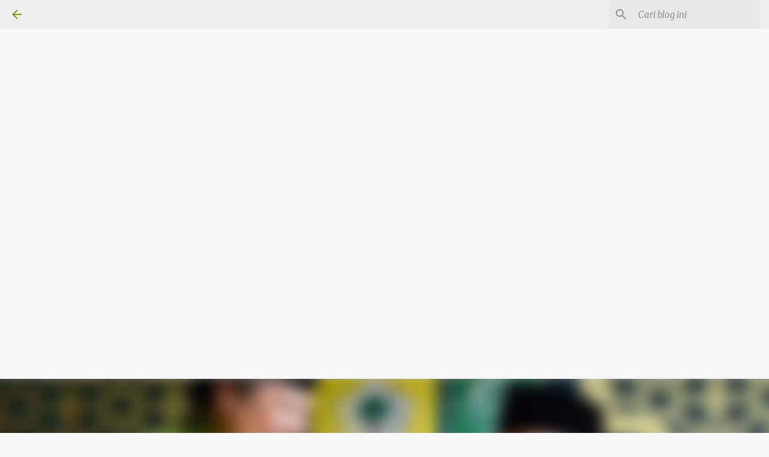

--- FILE ---
content_type: text/html; charset=UTF-8
request_url: https://www.kabarpatigo.com/2023/05/tindaklanjuti-koalisi-besar-golkar-dan.html
body_size: 34327
content:
<!DOCTYPE html>
<html dir='ltr' lang='id' xmlns='http://www.w3.org/1999/xhtml' xmlns:b='http://www.google.com/2005/gml/b' xmlns:data='http://www.google.com/2005/gml/data' xmlns:expr='http://www.google.com/2005/gml/expr'>
<head>
<script async='async' crossorigin='anonymous' src='https://pagead2.googlesyndication.com/pagead/js/adsbygoogle.js?client=ca-pub-7116441628426434'></script>
<script async='async' crossorigin='anonymous' src='https://pagead2.googlesyndication.com/pagead/js/adsbygoogle.js?client=ca-pub-7116441628426434'></script>
<meta content='width=device-width, initial-scale=1' name='viewport'/>
<title>Tindaklanjuti Koalisi Besar, Golkar dan PKB Bangun Koalisi Inti</title>
<meta content='text/html; charset=UTF-8' http-equiv='Content-Type'/>
<!-- Chrome, Firefox OS and Opera -->
<meta content='#f7f7f7' name='theme-color'/>
<!-- Windows Phone -->
<meta content='#f7f7f7' name='msapplication-navbutton-color'/>
<meta content='blogger' name='generator'/>
<link href='https://www.kabarpatigo.com/favicon.ico' rel='icon' type='image/x-icon'/>
<link href='https://www.kabarpatigo.com/2023/05/tindaklanjuti-koalisi-besar-golkar-dan.html' rel='canonical'/>
<link rel="alternate" type="application/atom+xml" title="Kabarpatigo  - Atom" href="https://www.kabarpatigo.com/feeds/posts/default" />
<link rel="alternate" type="application/rss+xml" title="Kabarpatigo  - RSS" href="https://www.kabarpatigo.com/feeds/posts/default?alt=rss" />
<link rel="service.post" type="application/atom+xml" title="Kabarpatigo  - Atom" href="https://www.blogger.com/feeds/3519266236140923277/posts/default" />

<link rel="alternate" type="application/atom+xml" title="Kabarpatigo  - Atom" href="https://www.kabarpatigo.com/feeds/5602423462659417003/comments/default" />
<!--Can't find substitution for tag [blog.ieCssRetrofitLinks]-->
<link href='https://blogger.googleusercontent.com/img/b/R29vZ2xl/AVvXsEg3BOixR8PKrMkdN_XOsrBXouls5EabLxH0htG16JnEH2XLqG5kfwhn7Gds8pOZr5eROhtXzxkzz_7TOShl7EIKugKUivLOTI8lV-h5OVggNDXrg-PR1J5HIGjjzQSXSZLHR0p2PRMfdsQnioK5Jrxc3GHB3Zb2jYOoFG9YYTsEAWnsjNRr_5SokXLoEA/s320/IMG-20230503-WA0289.jpg' rel='image_src'/>
<meta content='https://www.kabarpatigo.com/2023/05/tindaklanjuti-koalisi-besar-golkar-dan.html' property='og:url'/>
<meta content='Tindaklanjuti Koalisi Besar, Golkar dan PKB Bangun Koalisi Inti' property='og:title'/>
<meta content='' property='og:description'/>
<meta content='https://blogger.googleusercontent.com/img/b/R29vZ2xl/AVvXsEg3BOixR8PKrMkdN_XOsrBXouls5EabLxH0htG16JnEH2XLqG5kfwhn7Gds8pOZr5eROhtXzxkzz_7TOShl7EIKugKUivLOTI8lV-h5OVggNDXrg-PR1J5HIGjjzQSXSZLHR0p2PRMfdsQnioK5Jrxc3GHB3Zb2jYOoFG9YYTsEAWnsjNRr_5SokXLoEA/w1200-h630-p-k-no-nu/IMG-20230503-WA0289.jpg' property='og:image'/>
<style type='text/css'>@font-face{font-family:'Lato';font-style:normal;font-weight:400;font-display:swap;src:url(//fonts.gstatic.com/s/lato/v25/S6uyw4BMUTPHjxAwXiWtFCfQ7A.woff2)format('woff2');unicode-range:U+0100-02BA,U+02BD-02C5,U+02C7-02CC,U+02CE-02D7,U+02DD-02FF,U+0304,U+0308,U+0329,U+1D00-1DBF,U+1E00-1E9F,U+1EF2-1EFF,U+2020,U+20A0-20AB,U+20AD-20C0,U+2113,U+2C60-2C7F,U+A720-A7FF;}@font-face{font-family:'Lato';font-style:normal;font-weight:400;font-display:swap;src:url(//fonts.gstatic.com/s/lato/v25/S6uyw4BMUTPHjx4wXiWtFCc.woff2)format('woff2');unicode-range:U+0000-00FF,U+0131,U+0152-0153,U+02BB-02BC,U+02C6,U+02DA,U+02DC,U+0304,U+0308,U+0329,U+2000-206F,U+20AC,U+2122,U+2191,U+2193,U+2212,U+2215,U+FEFF,U+FFFD;}@font-face{font-family:'Lato';font-style:normal;font-weight:700;font-display:swap;src:url(//fonts.gstatic.com/s/lato/v25/S6u9w4BMUTPHh6UVSwaPGQ3q5d0N7w.woff2)format('woff2');unicode-range:U+0100-02BA,U+02BD-02C5,U+02C7-02CC,U+02CE-02D7,U+02DD-02FF,U+0304,U+0308,U+0329,U+1D00-1DBF,U+1E00-1E9F,U+1EF2-1EFF,U+2020,U+20A0-20AB,U+20AD-20C0,U+2113,U+2C60-2C7F,U+A720-A7FF;}@font-face{font-family:'Lato';font-style:normal;font-weight:700;font-display:swap;src:url(//fonts.gstatic.com/s/lato/v25/S6u9w4BMUTPHh6UVSwiPGQ3q5d0.woff2)format('woff2');unicode-range:U+0000-00FF,U+0131,U+0152-0153,U+02BB-02BC,U+02C6,U+02DA,U+02DC,U+0304,U+0308,U+0329,U+2000-206F,U+20AC,U+2122,U+2191,U+2193,U+2212,U+2215,U+FEFF,U+FFFD;}@font-face{font-family:'Lato';font-style:normal;font-weight:900;font-display:swap;src:url(//fonts.gstatic.com/s/lato/v25/S6u9w4BMUTPHh50XSwaPGQ3q5d0N7w.woff2)format('woff2');unicode-range:U+0100-02BA,U+02BD-02C5,U+02C7-02CC,U+02CE-02D7,U+02DD-02FF,U+0304,U+0308,U+0329,U+1D00-1DBF,U+1E00-1E9F,U+1EF2-1EFF,U+2020,U+20A0-20AB,U+20AD-20C0,U+2113,U+2C60-2C7F,U+A720-A7FF;}@font-face{font-family:'Lato';font-style:normal;font-weight:900;font-display:swap;src:url(//fonts.gstatic.com/s/lato/v25/S6u9w4BMUTPHh50XSwiPGQ3q5d0.woff2)format('woff2');unicode-range:U+0000-00FF,U+0131,U+0152-0153,U+02BB-02BC,U+02C6,U+02DA,U+02DC,U+0304,U+0308,U+0329,U+2000-206F,U+20AC,U+2122,U+2191,U+2193,U+2212,U+2215,U+FEFF,U+FFFD;}@font-face{font-family:'Merriweather';font-style:italic;font-weight:300;font-stretch:100%;font-display:swap;src:url(//fonts.gstatic.com/s/merriweather/v33/u-4c0qyriQwlOrhSvowK_l5-eTxCVx0ZbwLvKH2Gk9hLmp0v5yA-xXPqCzLvF-adrHOg7iDTFw.woff2)format('woff2');unicode-range:U+0460-052F,U+1C80-1C8A,U+20B4,U+2DE0-2DFF,U+A640-A69F,U+FE2E-FE2F;}@font-face{font-family:'Merriweather';font-style:italic;font-weight:300;font-stretch:100%;font-display:swap;src:url(//fonts.gstatic.com/s/merriweather/v33/u-4c0qyriQwlOrhSvowK_l5-eTxCVx0ZbwLvKH2Gk9hLmp0v5yA-xXPqCzLvF--drHOg7iDTFw.woff2)format('woff2');unicode-range:U+0301,U+0400-045F,U+0490-0491,U+04B0-04B1,U+2116;}@font-face{font-family:'Merriweather';font-style:italic;font-weight:300;font-stretch:100%;font-display:swap;src:url(//fonts.gstatic.com/s/merriweather/v33/u-4c0qyriQwlOrhSvowK_l5-eTxCVx0ZbwLvKH2Gk9hLmp0v5yA-xXPqCzLvF-SdrHOg7iDTFw.woff2)format('woff2');unicode-range:U+0102-0103,U+0110-0111,U+0128-0129,U+0168-0169,U+01A0-01A1,U+01AF-01B0,U+0300-0301,U+0303-0304,U+0308-0309,U+0323,U+0329,U+1EA0-1EF9,U+20AB;}@font-face{font-family:'Merriweather';font-style:italic;font-weight:300;font-stretch:100%;font-display:swap;src:url(//fonts.gstatic.com/s/merriweather/v33/u-4c0qyriQwlOrhSvowK_l5-eTxCVx0ZbwLvKH2Gk9hLmp0v5yA-xXPqCzLvF-WdrHOg7iDTFw.woff2)format('woff2');unicode-range:U+0100-02BA,U+02BD-02C5,U+02C7-02CC,U+02CE-02D7,U+02DD-02FF,U+0304,U+0308,U+0329,U+1D00-1DBF,U+1E00-1E9F,U+1EF2-1EFF,U+2020,U+20A0-20AB,U+20AD-20C0,U+2113,U+2C60-2C7F,U+A720-A7FF;}@font-face{font-family:'Merriweather';font-style:italic;font-weight:300;font-stretch:100%;font-display:swap;src:url(//fonts.gstatic.com/s/merriweather/v33/u-4c0qyriQwlOrhSvowK_l5-eTxCVx0ZbwLvKH2Gk9hLmp0v5yA-xXPqCzLvF-udrHOg7iA.woff2)format('woff2');unicode-range:U+0000-00FF,U+0131,U+0152-0153,U+02BB-02BC,U+02C6,U+02DA,U+02DC,U+0304,U+0308,U+0329,U+2000-206F,U+20AC,U+2122,U+2191,U+2193,U+2212,U+2215,U+FEFF,U+FFFD;}@font-face{font-family:'Merriweather';font-style:italic;font-weight:400;font-stretch:100%;font-display:swap;src:url(//fonts.gstatic.com/s/merriweather/v33/u-4c0qyriQwlOrhSvowK_l5-eTxCVx0ZbwLvKH2Gk9hLmp0v5yA-xXPqCzLvF-adrHOg7iDTFw.woff2)format('woff2');unicode-range:U+0460-052F,U+1C80-1C8A,U+20B4,U+2DE0-2DFF,U+A640-A69F,U+FE2E-FE2F;}@font-face{font-family:'Merriweather';font-style:italic;font-weight:400;font-stretch:100%;font-display:swap;src:url(//fonts.gstatic.com/s/merriweather/v33/u-4c0qyriQwlOrhSvowK_l5-eTxCVx0ZbwLvKH2Gk9hLmp0v5yA-xXPqCzLvF--drHOg7iDTFw.woff2)format('woff2');unicode-range:U+0301,U+0400-045F,U+0490-0491,U+04B0-04B1,U+2116;}@font-face{font-family:'Merriweather';font-style:italic;font-weight:400;font-stretch:100%;font-display:swap;src:url(//fonts.gstatic.com/s/merriweather/v33/u-4c0qyriQwlOrhSvowK_l5-eTxCVx0ZbwLvKH2Gk9hLmp0v5yA-xXPqCzLvF-SdrHOg7iDTFw.woff2)format('woff2');unicode-range:U+0102-0103,U+0110-0111,U+0128-0129,U+0168-0169,U+01A0-01A1,U+01AF-01B0,U+0300-0301,U+0303-0304,U+0308-0309,U+0323,U+0329,U+1EA0-1EF9,U+20AB;}@font-face{font-family:'Merriweather';font-style:italic;font-weight:400;font-stretch:100%;font-display:swap;src:url(//fonts.gstatic.com/s/merriweather/v33/u-4c0qyriQwlOrhSvowK_l5-eTxCVx0ZbwLvKH2Gk9hLmp0v5yA-xXPqCzLvF-WdrHOg7iDTFw.woff2)format('woff2');unicode-range:U+0100-02BA,U+02BD-02C5,U+02C7-02CC,U+02CE-02D7,U+02DD-02FF,U+0304,U+0308,U+0329,U+1D00-1DBF,U+1E00-1E9F,U+1EF2-1EFF,U+2020,U+20A0-20AB,U+20AD-20C0,U+2113,U+2C60-2C7F,U+A720-A7FF;}@font-face{font-family:'Merriweather';font-style:italic;font-weight:400;font-stretch:100%;font-display:swap;src:url(//fonts.gstatic.com/s/merriweather/v33/u-4c0qyriQwlOrhSvowK_l5-eTxCVx0ZbwLvKH2Gk9hLmp0v5yA-xXPqCzLvF-udrHOg7iA.woff2)format('woff2');unicode-range:U+0000-00FF,U+0131,U+0152-0153,U+02BB-02BC,U+02C6,U+02DA,U+02DC,U+0304,U+0308,U+0329,U+2000-206F,U+20AC,U+2122,U+2191,U+2193,U+2212,U+2215,U+FEFF,U+FFFD;}@font-face{font-family:'Merriweather';font-style:normal;font-weight:400;font-stretch:100%;font-display:swap;src:url(//fonts.gstatic.com/s/merriweather/v33/u-4e0qyriQwlOrhSvowK_l5UcA6zuSYEqOzpPe3HOZJ5eX1WtLaQwmYiSeqnJ-mXq1Gi3iE.woff2)format('woff2');unicode-range:U+0460-052F,U+1C80-1C8A,U+20B4,U+2DE0-2DFF,U+A640-A69F,U+FE2E-FE2F;}@font-face{font-family:'Merriweather';font-style:normal;font-weight:400;font-stretch:100%;font-display:swap;src:url(//fonts.gstatic.com/s/merriweather/v33/u-4e0qyriQwlOrhSvowK_l5UcA6zuSYEqOzpPe3HOZJ5eX1WtLaQwmYiSequJ-mXq1Gi3iE.woff2)format('woff2');unicode-range:U+0301,U+0400-045F,U+0490-0491,U+04B0-04B1,U+2116;}@font-face{font-family:'Merriweather';font-style:normal;font-weight:400;font-stretch:100%;font-display:swap;src:url(//fonts.gstatic.com/s/merriweather/v33/u-4e0qyriQwlOrhSvowK_l5UcA6zuSYEqOzpPe3HOZJ5eX1WtLaQwmYiSeqlJ-mXq1Gi3iE.woff2)format('woff2');unicode-range:U+0102-0103,U+0110-0111,U+0128-0129,U+0168-0169,U+01A0-01A1,U+01AF-01B0,U+0300-0301,U+0303-0304,U+0308-0309,U+0323,U+0329,U+1EA0-1EF9,U+20AB;}@font-face{font-family:'Merriweather';font-style:normal;font-weight:400;font-stretch:100%;font-display:swap;src:url(//fonts.gstatic.com/s/merriweather/v33/u-4e0qyriQwlOrhSvowK_l5UcA6zuSYEqOzpPe3HOZJ5eX1WtLaQwmYiSeqkJ-mXq1Gi3iE.woff2)format('woff2');unicode-range:U+0100-02BA,U+02BD-02C5,U+02C7-02CC,U+02CE-02D7,U+02DD-02FF,U+0304,U+0308,U+0329,U+1D00-1DBF,U+1E00-1E9F,U+1EF2-1EFF,U+2020,U+20A0-20AB,U+20AD-20C0,U+2113,U+2C60-2C7F,U+A720-A7FF;}@font-face{font-family:'Merriweather';font-style:normal;font-weight:400;font-stretch:100%;font-display:swap;src:url(//fonts.gstatic.com/s/merriweather/v33/u-4e0qyriQwlOrhSvowK_l5UcA6zuSYEqOzpPe3HOZJ5eX1WtLaQwmYiSeqqJ-mXq1Gi.woff2)format('woff2');unicode-range:U+0000-00FF,U+0131,U+0152-0153,U+02BB-02BC,U+02C6,U+02DA,U+02DC,U+0304,U+0308,U+0329,U+2000-206F,U+20AC,U+2122,U+2191,U+2193,U+2212,U+2215,U+FEFF,U+FFFD;}@font-face{font-family:'Merriweather';font-style:normal;font-weight:700;font-stretch:100%;font-display:swap;src:url(//fonts.gstatic.com/s/merriweather/v33/u-4e0qyriQwlOrhSvowK_l5UcA6zuSYEqOzpPe3HOZJ5eX1WtLaQwmYiSeqnJ-mXq1Gi3iE.woff2)format('woff2');unicode-range:U+0460-052F,U+1C80-1C8A,U+20B4,U+2DE0-2DFF,U+A640-A69F,U+FE2E-FE2F;}@font-face{font-family:'Merriweather';font-style:normal;font-weight:700;font-stretch:100%;font-display:swap;src:url(//fonts.gstatic.com/s/merriweather/v33/u-4e0qyriQwlOrhSvowK_l5UcA6zuSYEqOzpPe3HOZJ5eX1WtLaQwmYiSequJ-mXq1Gi3iE.woff2)format('woff2');unicode-range:U+0301,U+0400-045F,U+0490-0491,U+04B0-04B1,U+2116;}@font-face{font-family:'Merriweather';font-style:normal;font-weight:700;font-stretch:100%;font-display:swap;src:url(//fonts.gstatic.com/s/merriweather/v33/u-4e0qyriQwlOrhSvowK_l5UcA6zuSYEqOzpPe3HOZJ5eX1WtLaQwmYiSeqlJ-mXq1Gi3iE.woff2)format('woff2');unicode-range:U+0102-0103,U+0110-0111,U+0128-0129,U+0168-0169,U+01A0-01A1,U+01AF-01B0,U+0300-0301,U+0303-0304,U+0308-0309,U+0323,U+0329,U+1EA0-1EF9,U+20AB;}@font-face{font-family:'Merriweather';font-style:normal;font-weight:700;font-stretch:100%;font-display:swap;src:url(//fonts.gstatic.com/s/merriweather/v33/u-4e0qyriQwlOrhSvowK_l5UcA6zuSYEqOzpPe3HOZJ5eX1WtLaQwmYiSeqkJ-mXq1Gi3iE.woff2)format('woff2');unicode-range:U+0100-02BA,U+02BD-02C5,U+02C7-02CC,U+02CE-02D7,U+02DD-02FF,U+0304,U+0308,U+0329,U+1D00-1DBF,U+1E00-1E9F,U+1EF2-1EFF,U+2020,U+20A0-20AB,U+20AD-20C0,U+2113,U+2C60-2C7F,U+A720-A7FF;}@font-face{font-family:'Merriweather';font-style:normal;font-weight:700;font-stretch:100%;font-display:swap;src:url(//fonts.gstatic.com/s/merriweather/v33/u-4e0qyriQwlOrhSvowK_l5UcA6zuSYEqOzpPe3HOZJ5eX1WtLaQwmYiSeqqJ-mXq1Gi.woff2)format('woff2');unicode-range:U+0000-00FF,U+0131,U+0152-0153,U+02BB-02BC,U+02C6,U+02DA,U+02DC,U+0304,U+0308,U+0329,U+2000-206F,U+20AC,U+2122,U+2191,U+2193,U+2212,U+2215,U+FEFF,U+FFFD;}@font-face{font-family:'Merriweather';font-style:normal;font-weight:900;font-stretch:100%;font-display:swap;src:url(//fonts.gstatic.com/s/merriweather/v33/u-4e0qyriQwlOrhSvowK_l5UcA6zuSYEqOzpPe3HOZJ5eX1WtLaQwmYiSeqnJ-mXq1Gi3iE.woff2)format('woff2');unicode-range:U+0460-052F,U+1C80-1C8A,U+20B4,U+2DE0-2DFF,U+A640-A69F,U+FE2E-FE2F;}@font-face{font-family:'Merriweather';font-style:normal;font-weight:900;font-stretch:100%;font-display:swap;src:url(//fonts.gstatic.com/s/merriweather/v33/u-4e0qyriQwlOrhSvowK_l5UcA6zuSYEqOzpPe3HOZJ5eX1WtLaQwmYiSequJ-mXq1Gi3iE.woff2)format('woff2');unicode-range:U+0301,U+0400-045F,U+0490-0491,U+04B0-04B1,U+2116;}@font-face{font-family:'Merriweather';font-style:normal;font-weight:900;font-stretch:100%;font-display:swap;src:url(//fonts.gstatic.com/s/merriweather/v33/u-4e0qyriQwlOrhSvowK_l5UcA6zuSYEqOzpPe3HOZJ5eX1WtLaQwmYiSeqlJ-mXq1Gi3iE.woff2)format('woff2');unicode-range:U+0102-0103,U+0110-0111,U+0128-0129,U+0168-0169,U+01A0-01A1,U+01AF-01B0,U+0300-0301,U+0303-0304,U+0308-0309,U+0323,U+0329,U+1EA0-1EF9,U+20AB;}@font-face{font-family:'Merriweather';font-style:normal;font-weight:900;font-stretch:100%;font-display:swap;src:url(//fonts.gstatic.com/s/merriweather/v33/u-4e0qyriQwlOrhSvowK_l5UcA6zuSYEqOzpPe3HOZJ5eX1WtLaQwmYiSeqkJ-mXq1Gi3iE.woff2)format('woff2');unicode-range:U+0100-02BA,U+02BD-02C5,U+02C7-02CC,U+02CE-02D7,U+02DD-02FF,U+0304,U+0308,U+0329,U+1D00-1DBF,U+1E00-1E9F,U+1EF2-1EFF,U+2020,U+20A0-20AB,U+20AD-20C0,U+2113,U+2C60-2C7F,U+A720-A7FF;}@font-face{font-family:'Merriweather';font-style:normal;font-weight:900;font-stretch:100%;font-display:swap;src:url(//fonts.gstatic.com/s/merriweather/v33/u-4e0qyriQwlOrhSvowK_l5UcA6zuSYEqOzpPe3HOZJ5eX1WtLaQwmYiSeqqJ-mXq1Gi.woff2)format('woff2');unicode-range:U+0000-00FF,U+0131,U+0152-0153,U+02BB-02BC,U+02C6,U+02DA,U+02DC,U+0304,U+0308,U+0329,U+2000-206F,U+20AC,U+2122,U+2191,U+2193,U+2212,U+2215,U+FEFF,U+FFFD;}@font-face{font-family:'Ubuntu';font-style:normal;font-weight:400;font-display:swap;src:url(//fonts.gstatic.com/s/ubuntu/v21/4iCs6KVjbNBYlgoKcg72nU6AF7xm.woff2)format('woff2');unicode-range:U+0460-052F,U+1C80-1C8A,U+20B4,U+2DE0-2DFF,U+A640-A69F,U+FE2E-FE2F;}@font-face{font-family:'Ubuntu';font-style:normal;font-weight:400;font-display:swap;src:url(//fonts.gstatic.com/s/ubuntu/v21/4iCs6KVjbNBYlgoKew72nU6AF7xm.woff2)format('woff2');unicode-range:U+0301,U+0400-045F,U+0490-0491,U+04B0-04B1,U+2116;}@font-face{font-family:'Ubuntu';font-style:normal;font-weight:400;font-display:swap;src:url(//fonts.gstatic.com/s/ubuntu/v21/4iCs6KVjbNBYlgoKcw72nU6AF7xm.woff2)format('woff2');unicode-range:U+1F00-1FFF;}@font-face{font-family:'Ubuntu';font-style:normal;font-weight:400;font-display:swap;src:url(//fonts.gstatic.com/s/ubuntu/v21/4iCs6KVjbNBYlgoKfA72nU6AF7xm.woff2)format('woff2');unicode-range:U+0370-0377,U+037A-037F,U+0384-038A,U+038C,U+038E-03A1,U+03A3-03FF;}@font-face{font-family:'Ubuntu';font-style:normal;font-weight:400;font-display:swap;src:url(//fonts.gstatic.com/s/ubuntu/v21/4iCs6KVjbNBYlgoKcQ72nU6AF7xm.woff2)format('woff2');unicode-range:U+0100-02BA,U+02BD-02C5,U+02C7-02CC,U+02CE-02D7,U+02DD-02FF,U+0304,U+0308,U+0329,U+1D00-1DBF,U+1E00-1E9F,U+1EF2-1EFF,U+2020,U+20A0-20AB,U+20AD-20C0,U+2113,U+2C60-2C7F,U+A720-A7FF;}@font-face{font-family:'Ubuntu';font-style:normal;font-weight:400;font-display:swap;src:url(//fonts.gstatic.com/s/ubuntu/v21/4iCs6KVjbNBYlgoKfw72nU6AFw.woff2)format('woff2');unicode-range:U+0000-00FF,U+0131,U+0152-0153,U+02BB-02BC,U+02C6,U+02DA,U+02DC,U+0304,U+0308,U+0329,U+2000-206F,U+20AC,U+2122,U+2191,U+2193,U+2212,U+2215,U+FEFF,U+FFFD;}@font-face{font-family:'Ubuntu';font-style:normal;font-weight:500;font-display:swap;src:url(//fonts.gstatic.com/s/ubuntu/v21/4iCv6KVjbNBYlgoCjC3jvWyNPYZvg7UI.woff2)format('woff2');unicode-range:U+0460-052F,U+1C80-1C8A,U+20B4,U+2DE0-2DFF,U+A640-A69F,U+FE2E-FE2F;}@font-face{font-family:'Ubuntu';font-style:normal;font-weight:500;font-display:swap;src:url(//fonts.gstatic.com/s/ubuntu/v21/4iCv6KVjbNBYlgoCjC3jtGyNPYZvg7UI.woff2)format('woff2');unicode-range:U+0301,U+0400-045F,U+0490-0491,U+04B0-04B1,U+2116;}@font-face{font-family:'Ubuntu';font-style:normal;font-weight:500;font-display:swap;src:url(//fonts.gstatic.com/s/ubuntu/v21/4iCv6KVjbNBYlgoCjC3jvGyNPYZvg7UI.woff2)format('woff2');unicode-range:U+1F00-1FFF;}@font-face{font-family:'Ubuntu';font-style:normal;font-weight:500;font-display:swap;src:url(//fonts.gstatic.com/s/ubuntu/v21/4iCv6KVjbNBYlgoCjC3js2yNPYZvg7UI.woff2)format('woff2');unicode-range:U+0370-0377,U+037A-037F,U+0384-038A,U+038C,U+038E-03A1,U+03A3-03FF;}@font-face{font-family:'Ubuntu';font-style:normal;font-weight:500;font-display:swap;src:url(//fonts.gstatic.com/s/ubuntu/v21/4iCv6KVjbNBYlgoCjC3jvmyNPYZvg7UI.woff2)format('woff2');unicode-range:U+0100-02BA,U+02BD-02C5,U+02C7-02CC,U+02CE-02D7,U+02DD-02FF,U+0304,U+0308,U+0329,U+1D00-1DBF,U+1E00-1E9F,U+1EF2-1EFF,U+2020,U+20A0-20AB,U+20AD-20C0,U+2113,U+2C60-2C7F,U+A720-A7FF;}@font-face{font-family:'Ubuntu';font-style:normal;font-weight:500;font-display:swap;src:url(//fonts.gstatic.com/s/ubuntu/v21/4iCv6KVjbNBYlgoCjC3jsGyNPYZvgw.woff2)format('woff2');unicode-range:U+0000-00FF,U+0131,U+0152-0153,U+02BB-02BC,U+02C6,U+02DA,U+02DC,U+0304,U+0308,U+0329,U+2000-206F,U+20AC,U+2122,U+2191,U+2193,U+2212,U+2215,U+FEFF,U+FFFD;}@font-face{font-family:'Ubuntu';font-style:normal;font-weight:700;font-display:swap;src:url(//fonts.gstatic.com/s/ubuntu/v21/4iCv6KVjbNBYlgoCxCvjvWyNPYZvg7UI.woff2)format('woff2');unicode-range:U+0460-052F,U+1C80-1C8A,U+20B4,U+2DE0-2DFF,U+A640-A69F,U+FE2E-FE2F;}@font-face{font-family:'Ubuntu';font-style:normal;font-weight:700;font-display:swap;src:url(//fonts.gstatic.com/s/ubuntu/v21/4iCv6KVjbNBYlgoCxCvjtGyNPYZvg7UI.woff2)format('woff2');unicode-range:U+0301,U+0400-045F,U+0490-0491,U+04B0-04B1,U+2116;}@font-face{font-family:'Ubuntu';font-style:normal;font-weight:700;font-display:swap;src:url(//fonts.gstatic.com/s/ubuntu/v21/4iCv6KVjbNBYlgoCxCvjvGyNPYZvg7UI.woff2)format('woff2');unicode-range:U+1F00-1FFF;}@font-face{font-family:'Ubuntu';font-style:normal;font-weight:700;font-display:swap;src:url(//fonts.gstatic.com/s/ubuntu/v21/4iCv6KVjbNBYlgoCxCvjs2yNPYZvg7UI.woff2)format('woff2');unicode-range:U+0370-0377,U+037A-037F,U+0384-038A,U+038C,U+038E-03A1,U+03A3-03FF;}@font-face{font-family:'Ubuntu';font-style:normal;font-weight:700;font-display:swap;src:url(//fonts.gstatic.com/s/ubuntu/v21/4iCv6KVjbNBYlgoCxCvjvmyNPYZvg7UI.woff2)format('woff2');unicode-range:U+0100-02BA,U+02BD-02C5,U+02C7-02CC,U+02CE-02D7,U+02DD-02FF,U+0304,U+0308,U+0329,U+1D00-1DBF,U+1E00-1E9F,U+1EF2-1EFF,U+2020,U+20A0-20AB,U+20AD-20C0,U+2113,U+2C60-2C7F,U+A720-A7FF;}@font-face{font-family:'Ubuntu';font-style:normal;font-weight:700;font-display:swap;src:url(//fonts.gstatic.com/s/ubuntu/v21/4iCv6KVjbNBYlgoCxCvjsGyNPYZvgw.woff2)format('woff2');unicode-range:U+0000-00FF,U+0131,U+0152-0153,U+02BB-02BC,U+02C6,U+02DA,U+02DC,U+0304,U+0308,U+0329,U+2000-206F,U+20AC,U+2122,U+2191,U+2193,U+2212,U+2215,U+FEFF,U+FFFD;}</style>
<style id='page-skin-1' type='text/css'><!--
/*! normalize.css v3.0.1 | MIT License | git.io/normalize */html{font-family:sans-serif;-ms-text-size-adjust:100%;-webkit-text-size-adjust:100%}body{margin:0}article,aside,details,figcaption,figure,footer,header,hgroup,main,nav,section,summary{display:block}audio,canvas,progress,video{display:inline-block;vertical-align:baseline}audio:not([controls]){display:none;height:0}[hidden],template{display:none}a{background:transparent}a:active,a:hover{outline:0}abbr[title]{border-bottom:1px dotted}b,strong{font-weight:bold}dfn{font-style:italic}h1{font-size:2em;margin:.67em 0}mark{background:#ff0;color:#000}small{font-size:80%}sub,sup{font-size:75%;line-height:0;position:relative;vertical-align:baseline}sup{top:-0.5em}sub{bottom:-0.25em}img{border:0}svg:not(:root){overflow:hidden}figure{margin:1em 40px}hr{-moz-box-sizing:content-box;box-sizing:content-box;height:0}pre{overflow:auto}code,kbd,pre,samp{font-family:monospace,monospace;font-size:1em}button,input,optgroup,select,textarea{color:inherit;font:inherit;margin:0}button{overflow:visible}button,select{text-transform:none}button,html input[type="button"],input[type="reset"],input[type="submit"]{-webkit-appearance:button;cursor:pointer}button[disabled],html input[disabled]{cursor:default}button::-moz-focus-inner,input::-moz-focus-inner{border:0;padding:0}input{line-height:normal}input[type="checkbox"],input[type="radio"]{box-sizing:border-box;padding:0}input[type="number"]::-webkit-inner-spin-button,input[type="number"]::-webkit-outer-spin-button{height:auto}input[type="search"]{-webkit-appearance:textfield;-moz-box-sizing:content-box;-webkit-box-sizing:content-box;box-sizing:content-box}input[type="search"]::-webkit-search-cancel-button,input[type="search"]::-webkit-search-decoration{-webkit-appearance:none}fieldset{border:1px solid #c0c0c0;margin:0 2px;padding:.35em .625em .75em}legend{border:0;padding:0}textarea{overflow:auto}optgroup{font-weight:bold}table{border-collapse:collapse;border-spacing:0}td,th{padding:0}
/*!************************************************
* Blogger Template Style
* Name: Emporio
**************************************************/
body{
overflow-wrap:break-word;
word-break:break-word;
word-wrap:break-word
}
.hidden{
display:none
}
.invisible{
visibility:hidden
}
.container::after,.float-container::after{
clear:both;
content:"";
display:table
}
.clearboth{
clear:both
}
#comments .comment .comment-actions,.subscribe-popup .FollowByEmail .follow-by-email-submit{
background:0 0;
border:0;
box-shadow:none;
color:#729c0b;
cursor:pointer;
font-size:14px;
font-weight:700;
outline:0;
text-decoration:none;
text-transform:uppercase;
width:auto
}
.dim-overlay{
background-color:rgba(0,0,0,.54);
height:100vh;
left:0;
position:fixed;
top:0;
width:100%
}
#sharing-dim-overlay{
background-color:transparent
}
input::-ms-clear{
display:none
}
.blogger-logo,.svg-icon-24.blogger-logo{
fill:#ff9800;
opacity:1
}
.skip-navigation{
background-color:#fff;
box-sizing:border-box;
color:#000;
display:block;
height:0;
left:0;
line-height:50px;
overflow:hidden;
padding-top:0;
position:fixed;
text-align:center;
top:0;
-webkit-transition:box-shadow .3s,height .3s,padding-top .3s;
transition:box-shadow .3s,height .3s,padding-top .3s;
width:100%;
z-index:900
}
.skip-navigation:focus{
box-shadow:0 4px 5px 0 rgba(0,0,0,.14),0 1px 10px 0 rgba(0,0,0,.12),0 2px 4px -1px rgba(0,0,0,.2);
height:50px
}
#main{
outline:0
}
.main-heading{
position:absolute;
clip:rect(1px,1px,1px,1px);
padding:0;
border:0;
height:1px;
width:1px;
overflow:hidden
}
.Attribution{
margin-top:1em;
text-align:center
}
.Attribution .blogger img,.Attribution .blogger svg{
vertical-align:bottom
}
.Attribution .blogger img{
margin-right:.5em
}
.Attribution div{
line-height:24px;
margin-top:.5em
}
.Attribution .copyright,.Attribution .image-attribution{
font-size:.7em;
margin-top:1.5em
}
.BLOG_mobile_video_class{
display:none
}
.bg-photo{
background-attachment:scroll!important
}
body .CSS_LIGHTBOX{
z-index:900
}
.extendable .show-less,.extendable .show-more{
border-color:#729c0b;
color:#729c0b;
margin-top:8px
}
.extendable .show-less.hidden,.extendable .show-more.hidden{
display:none
}
.inline-ad{
display:none;
max-width:100%;
overflow:hidden
}
.adsbygoogle{
display:block
}
#cookieChoiceInfo{
bottom:0;
top:auto
}
iframe.b-hbp-video{
border:0
}
.post-body img{
max-width:100%
}
.post-body iframe{
max-width:100%
}
.post-body a[imageanchor="1"]{
display:inline-block
}
.byline{
margin-right:1em
}
.byline:last-child{
margin-right:0
}
.link-copied-dialog{
max-width:520px;
outline:0
}
.link-copied-dialog .modal-dialog-buttons{
margin-top:8px
}
.link-copied-dialog .goog-buttonset-default{
background:0 0;
border:0
}
.link-copied-dialog .goog-buttonset-default:focus{
outline:0
}
.paging-control-container{
margin-bottom:16px
}
.paging-control-container .paging-control{
display:inline-block
}
.paging-control-container .comment-range-text::after,.paging-control-container .paging-control{
color:#729c0b
}
.paging-control-container .comment-range-text,.paging-control-container .paging-control{
margin-right:8px
}
.paging-control-container .comment-range-text::after,.paging-control-container .paging-control::after{
content:"\b7";
cursor:default;
padding-left:8px;
pointer-events:none
}
.paging-control-container .comment-range-text:last-child::after,.paging-control-container .paging-control:last-child::after{
content:none
}
.byline.reactions iframe{
height:20px
}
.b-notification{
color:#000;
background-color:#fff;
border-bottom:solid 1px #000;
box-sizing:border-box;
padding:16px 32px;
text-align:center
}
.b-notification.visible{
-webkit-transition:margin-top .3s cubic-bezier(.4,0,.2,1);
transition:margin-top .3s cubic-bezier(.4,0,.2,1)
}
.b-notification.invisible{
position:absolute
}
.b-notification-close{
position:absolute;
right:8px;
top:8px
}
.no-posts-message{
line-height:40px;
text-align:center
}
@media screen and (max-width:745px){
body.item-view .post-body a[imageanchor="1"][style*="float: left;"],body.item-view .post-body a[imageanchor="1"][style*="float: right;"]{
float:none!important;
clear:none!important
}
body.item-view .post-body a[imageanchor="1"] img{
display:block;
height:auto;
margin:0 auto
}
body.item-view .post-body>.separator:first-child>a[imageanchor="1"]:first-child{
margin-top:20px
}
.post-body a[imageanchor]{
display:block
}
body.item-view .post-body a[imageanchor="1"]{
margin-left:0!important;
margin-right:0!important
}
body.item-view .post-body a[imageanchor="1"]+a[imageanchor="1"]{
margin-top:16px
}
}
.item-control{
display:none
}
#comments{
border-top:1px dashed rgba(0,0,0,.54);
margin-top:20px;
padding:20px
}
#comments .comment-thread ol{
margin:0;
padding-left:0;
padding-left:0
}
#comments .comment .comment-replybox-single,#comments .comment-thread .comment-replies{
margin-left:60px
}
#comments .comment-thread .thread-count{
display:none
}
#comments .comment{
list-style-type:none;
padding:0 0 30px;
position:relative
}
#comments .comment .comment{
padding-bottom:8px
}
.comment .avatar-image-container{
position:absolute
}
.comment .avatar-image-container img{
border-radius:50%
}
.avatar-image-container svg,.comment .avatar-image-container .avatar-icon{
border-radius:50%;
border:solid 1px #729c0b;
box-sizing:border-box;
fill:#729c0b;
height:35px;
margin:0;
padding:7px;
width:35px
}
.comment .comment-block{
margin-top:10px;
margin-left:60px;
padding-bottom:0
}
#comments .comment-author-header-wrapper{
margin-left:40px
}
#comments .comment .thread-expanded .comment-block{
padding-bottom:20px
}
#comments .comment .comment-header .user,#comments .comment .comment-header .user a{
color:#212121;
font-style:normal;
font-weight:700
}
#comments .comment .comment-actions{
bottom:0;
margin-bottom:15px;
position:absolute
}
#comments .comment .comment-actions>*{
margin-right:8px
}
#comments .comment .comment-header .datetime{
bottom:0;
color:rgba(33,33,33,.54);
display:inline-block;
font-size:13px;
font-style:italic;
margin-left:8px
}
#comments .comment .comment-footer .comment-timestamp a,#comments .comment .comment-header .datetime a{
color:rgba(33,33,33,.54)
}
#comments .comment .comment-content,.comment .comment-body{
margin-top:12px;
word-break:break-word
}
.comment-body{
margin-bottom:12px
}
#comments.embed[data-num-comments="0"]{
border:0;
margin-top:0;
padding-top:0
}
#comments.embed[data-num-comments="0"] #comment-post-message,#comments.embed[data-num-comments="0"] div.comment-form>p,#comments.embed[data-num-comments="0"] p.comment-footer{
display:none
}
#comment-editor-src{
display:none
}
.comments .comments-content .loadmore.loaded{
max-height:0;
opacity:0;
overflow:hidden
}
.extendable .remaining-items{
height:0;
overflow:hidden;
-webkit-transition:height .3s cubic-bezier(.4,0,.2,1);
transition:height .3s cubic-bezier(.4,0,.2,1)
}
.extendable .remaining-items.expanded{
height:auto
}
.svg-icon-24,.svg-icon-24-button{
cursor:pointer;
height:24px;
width:24px;
min-width:24px
}
.touch-icon{
margin:-12px;
padding:12px
}
.touch-icon:active,.touch-icon:focus{
background-color:rgba(153,153,153,.4);
border-radius:50%
}
svg:not(:root).touch-icon{
overflow:visible
}
html[dir=rtl] .rtl-reversible-icon{
-webkit-transform:scaleX(-1);
-ms-transform:scaleX(-1);
transform:scaleX(-1)
}
.svg-icon-24-button,.touch-icon-button{
background:0 0;
border:0;
margin:0;
outline:0;
padding:0
}
.touch-icon-button .touch-icon:active,.touch-icon-button .touch-icon:focus{
background-color:transparent
}
.touch-icon-button:active .touch-icon,.touch-icon-button:focus .touch-icon{
background-color:rgba(153,153,153,.4);
border-radius:50%
}
.Profile .default-avatar-wrapper .avatar-icon{
border-radius:50%;
border:solid 1px #729c0b;
box-sizing:border-box;
fill:#729c0b;
margin:0
}
.Profile .individual .default-avatar-wrapper .avatar-icon{
padding:25px
}
.Profile .individual .avatar-icon,.Profile .individual .profile-img{
height:90px;
width:90px
}
.Profile .team .default-avatar-wrapper .avatar-icon{
padding:8px
}
.Profile .team .avatar-icon,.Profile .team .default-avatar-wrapper,.Profile .team .profile-img{
height:40px;
width:40px
}
.snippet-container{
margin:0;
position:relative;
overflow:hidden
}
.snippet-fade{
bottom:0;
box-sizing:border-box;
position:absolute;
width:96px
}
.snippet-fade{
right:0
}
.snippet-fade:after{
content:"\2026"
}
.snippet-fade:after{
float:right
}
.centered-top-container.sticky{
left:0;
position:fixed;
right:0;
top:0;
width:auto;
z-index:8;
-webkit-transition-property:opacity,-webkit-transform;
transition-property:opacity,-webkit-transform;
transition-property:transform,opacity;
transition-property:transform,opacity,-webkit-transform;
-webkit-transition-duration:.2s;
transition-duration:.2s;
-webkit-transition-timing-function:cubic-bezier(.4,0,.2,1);
transition-timing-function:cubic-bezier(.4,0,.2,1)
}
.centered-top-placeholder{
display:none
}
.collapsed-header .centered-top-placeholder{
display:block
}
.centered-top-container .Header .replaced h1,.centered-top-placeholder .Header .replaced h1{
display:none
}
.centered-top-container.sticky .Header .replaced h1{
display:block
}
.centered-top-container.sticky .Header .header-widget{
background:0 0
}
.centered-top-container.sticky .Header .header-image-wrapper{
display:none
}
.centered-top-container img,.centered-top-placeholder img{
max-width:100%
}
.collapsible{
-webkit-transition:height .3s cubic-bezier(.4,0,.2,1);
transition:height .3s cubic-bezier(.4,0,.2,1)
}
.collapsible,.collapsible>summary{
display:block;
overflow:hidden
}
.collapsible>:not(summary){
display:none
}
.collapsible[open]>:not(summary){
display:block
}
.collapsible:focus,.collapsible>summary:focus{
outline:0
}
.collapsible>summary{
cursor:pointer;
display:block;
padding:0
}
.collapsible:focus>summary,.collapsible>summary:focus{
background-color:transparent
}
.collapsible>summary::-webkit-details-marker{
display:none
}
.collapsible-title{
-webkit-box-align:center;
-webkit-align-items:center;
-ms-flex-align:center;
align-items:center;
display:-webkit-box;
display:-webkit-flex;
display:-ms-flexbox;
display:flex
}
.collapsible-title .title{
-webkit-box-flex:1;
-webkit-flex:1 1 auto;
-ms-flex:1 1 auto;
flex:1 1 auto;
-webkit-box-ordinal-group:1;
-webkit-order:0;
-ms-flex-order:0;
order:0;
overflow:hidden;
text-overflow:ellipsis;
white-space:nowrap
}
.collapsible-title .chevron-down,.collapsible[open] .collapsible-title .chevron-up{
display:block
}
.collapsible-title .chevron-up,.collapsible[open] .collapsible-title .chevron-down{
display:none
}
.flat-button{
cursor:pointer;
display:inline-block;
font-weight:700;
text-transform:uppercase;
border-radius:2px;
padding:8px;
margin:-8px
}
.flat-icon-button{
background:0 0;
border:0;
margin:0;
outline:0;
padding:0;
margin:-12px;
padding:12px;
cursor:pointer;
box-sizing:content-box;
display:inline-block;
line-height:0
}
.flat-icon-button,.flat-icon-button .splash-wrapper{
border-radius:50%
}
.flat-icon-button .splash.animate{
-webkit-animation-duration:.3s;
animation-duration:.3s
}
body#layout .bg-photo,body#layout .bg-photo-overlay{
display:none
}
body#layout .page_body{
padding:0;
position:relative;
top:0
}
body#layout .page{
display:inline-block;
left:inherit;
position:relative;
vertical-align:top;
width:540px
}
body#layout .centered{
max-width:954px
}
body#layout .navigation{
display:none
}
body#layout .sidebar-container{
display:inline-block;
width:40%
}
body#layout .hamburger-menu,body#layout .search{
display:none
}
.overflowable-container{
max-height:44px;
overflow:hidden;
position:relative
}
.overflow-button{
cursor:pointer
}
#overflowable-dim-overlay{
background:0 0
}
.overflow-popup{
box-shadow:0 2px 2px 0 rgba(0,0,0,.14),0 3px 1px -2px rgba(0,0,0,.2),0 1px 5px 0 rgba(0,0,0,.12);
background-color:#ffffff;
left:0;
max-width:calc(100% - 32px);
position:absolute;
top:0;
visibility:hidden;
z-index:101
}
.overflow-popup ul{
list-style:none
}
.overflow-popup .tabs li,.overflow-popup li{
display:block;
height:auto
}
.overflow-popup .tabs li{
padding-left:0;
padding-right:0
}
.overflow-button.hidden,.overflow-popup .tabs li.hidden,.overflow-popup li.hidden{
display:none
}
.widget.Sharing .sharing-button{
display:none
}
.widget.Sharing .sharing-buttons li{
padding:0
}
.widget.Sharing .sharing-buttons li span{
display:none
}
.post-share-buttons{
position:relative
}
.centered-bottom .share-buttons .svg-icon-24,.share-buttons .svg-icon-24{
fill:#729c0b
}
.sharing-open.touch-icon-button:active .touch-icon,.sharing-open.touch-icon-button:focus .touch-icon{
background-color:transparent
}
.share-buttons{
background-color:#ffffff;
border-radius:2px;
box-shadow:0 2px 2px 0 rgba(0,0,0,.14),0 3px 1px -2px rgba(0,0,0,.2),0 1px 5px 0 rgba(0,0,0,.12);
color:#000000;
list-style:none;
margin:0;
padding:8px 0;
position:absolute;
top:-11px;
min-width:200px;
z-index:101
}
.share-buttons.hidden{
display:none
}
.sharing-button{
background:0 0;
border:0;
margin:0;
outline:0;
padding:0;
cursor:pointer
}
.share-buttons li{
margin:0;
height:48px
}
.share-buttons li:last-child{
margin-bottom:0
}
.share-buttons li .sharing-platform-button{
box-sizing:border-box;
cursor:pointer;
display:block;
height:100%;
margin-bottom:0;
padding:0 16px;
position:relative;
width:100%
}
.share-buttons li .sharing-platform-button:focus,.share-buttons li .sharing-platform-button:hover{
background-color:rgba(128,128,128,.1);
outline:0
}
.share-buttons li svg[class*=" sharing-"],.share-buttons li svg[class^=sharing-]{
position:absolute;
top:10px
}
.share-buttons li span.sharing-platform-button{
position:relative;
top:0
}
.share-buttons li .platform-sharing-text{
display:block;
font-size:16px;
line-height:48px;
white-space:nowrap
}
.share-buttons li .platform-sharing-text{
margin-left:56px
}
.sidebar-container{
background-color:#f7f7f7;
max-width:280px;
overflow-y:auto;
-webkit-transition-property:-webkit-transform;
transition-property:-webkit-transform;
transition-property:transform;
transition-property:transform,-webkit-transform;
-webkit-transition-duration:.3s;
transition-duration:.3s;
-webkit-transition-timing-function:cubic-bezier(0,0,.2,1);
transition-timing-function:cubic-bezier(0,0,.2,1);
width:280px;
z-index:101;
-webkit-overflow-scrolling:touch
}
.sidebar-container .navigation{
line-height:0;
padding:16px
}
.sidebar-container .sidebar-back{
cursor:pointer
}
.sidebar-container .widget{
background:0 0;
margin:0 16px;
padding:16px 0
}
.sidebar-container .widget .title{
color:#000000;
margin:0
}
.sidebar-container .widget ul{
list-style:none;
margin:0;
padding:0
}
.sidebar-container .widget ul ul{
margin-left:1em
}
.sidebar-container .widget li{
font-size:16px;
line-height:normal
}
.sidebar-container .widget+.widget{
border-top:1px solid rgba(0, 0, 0, 0.12)
}
.BlogArchive li{
margin:16px 0
}
.BlogArchive li:last-child{
margin-bottom:0
}
.Label li a{
display:inline-block
}
.BlogArchive .post-count,.Label .label-count{
float:right;
margin-left:.25em
}
.BlogArchive .post-count::before,.Label .label-count::before{
content:"("
}
.BlogArchive .post-count::after,.Label .label-count::after{
content:")"
}
.widget.Translate .skiptranslate>div{
display:block!important
}
.widget.Profile .profile-link{
display:-webkit-box;
display:-webkit-flex;
display:-ms-flexbox;
display:flex
}
.widget.Profile .team-member .default-avatar-wrapper,.widget.Profile .team-member .profile-img{
-webkit-box-flex:0;
-webkit-flex:0 0 auto;
-ms-flex:0 0 auto;
flex:0 0 auto;
margin-right:1em
}
.widget.Profile .individual .profile-link{
-webkit-box-orient:vertical;
-webkit-box-direction:normal;
-webkit-flex-direction:column;
-ms-flex-direction:column;
flex-direction:column
}
.widget.Profile .team .profile-link .profile-name{
-webkit-align-self:center;
-ms-flex-item-align:center;
align-self:center;
display:block;
-webkit-box-flex:1;
-webkit-flex:1 1 auto;
-ms-flex:1 1 auto;
flex:1 1 auto
}
.dim-overlay{
background-color:rgba(0,0,0,.54);
z-index:100
}
body.sidebar-visible{
overflow-y:hidden
}
@media screen and (max-width:680px){
.sidebar-container{
bottom:0;
position:fixed;
top:0;
left:auto;
right:0
}
.sidebar-container.sidebar-invisible{
-webkit-transition-timing-function:cubic-bezier(.4,0,.6,1);
transition-timing-function:cubic-bezier(.4,0,.6,1);
-webkit-transform:translateX(100%);
-ms-transform:translateX(100%);
transform:translateX(100%)
}
}
.dialog{
box-shadow:0 2px 2px 0 rgba(0,0,0,.14),0 3px 1px -2px rgba(0,0,0,.2),0 1px 5px 0 rgba(0,0,0,.12);
background:#ffffff;
box-sizing:border-box;
color:#000000;
padding:30px;
position:fixed;
text-align:center;
width:calc(100% - 24px);
z-index:101
}
.dialog input[type=email],.dialog input[type=text]{
background-color:transparent;
border:0;
border-bottom:solid 1px rgba(0,0,0,.12);
color:#000000;
display:block;
font-family:Ubuntu, sans-serif;
font-size:16px;
line-height:24px;
margin:auto;
padding-bottom:7px;
outline:0;
text-align:center;
width:100%
}
.dialog input[type=email]::-webkit-input-placeholder,.dialog input[type=text]::-webkit-input-placeholder{
color:rgba(0,0,0,.5)
}
.dialog input[type=email]::-moz-placeholder,.dialog input[type=text]::-moz-placeholder{
color:rgba(0,0,0,.5)
}
.dialog input[type=email]:-ms-input-placeholder,.dialog input[type=text]:-ms-input-placeholder{
color:rgba(0,0,0,.5)
}
.dialog input[type=email]::-ms-input-placeholder,.dialog input[type=text]::-ms-input-placeholder{
color:rgba(0,0,0,.5)
}
.dialog input[type=email]::placeholder,.dialog input[type=text]::placeholder{
color:rgba(0,0,0,.5)
}
.dialog input[type=email]:focus,.dialog input[type=text]:focus{
border-bottom:solid 2px #729c0b;
padding-bottom:6px
}
.dialog input.no-cursor{
color:transparent;
text-shadow:0 0 0 #000000
}
.dialog input.no-cursor:focus{
outline:0
}
.dialog input.no-cursor:focus{
outline:0
}
.dialog input[type=submit]{
font-family:Ubuntu, sans-serif
}
.dialog .goog-buttonset-default{
color:#729c0b
}
.loading-spinner-large{
-webkit-animation:mspin-rotate 1.568s infinite linear;
animation:mspin-rotate 1.568s infinite linear;
height:48px;
overflow:hidden;
position:absolute;
width:48px;
z-index:200
}
.loading-spinner-large>div{
-webkit-animation:mspin-revrot 5332ms infinite steps(4);
animation:mspin-revrot 5332ms infinite steps(4)
}
.loading-spinner-large>div>div{
-webkit-animation:mspin-singlecolor-large-film 1333ms infinite steps(81);
animation:mspin-singlecolor-large-film 1333ms infinite steps(81);
background-size:100%;
height:48px;
width:3888px
}
.mspin-black-large>div>div,.mspin-grey_54-large>div>div{
background-image:url(https://www.blogblog.com/indie/mspin_black_large.svg)
}
.mspin-white-large>div>div{
background-image:url(https://www.blogblog.com/indie/mspin_white_large.svg)
}
.mspin-grey_54-large{
opacity:.54
}
@-webkit-keyframes mspin-singlecolor-large-film{
from{
-webkit-transform:translateX(0);
transform:translateX(0)
}
to{
-webkit-transform:translateX(-3888px);
transform:translateX(-3888px)
}
}
@keyframes mspin-singlecolor-large-film{
from{
-webkit-transform:translateX(0);
transform:translateX(0)
}
to{
-webkit-transform:translateX(-3888px);
transform:translateX(-3888px)
}
}
@-webkit-keyframes mspin-rotate{
from{
-webkit-transform:rotate(0);
transform:rotate(0)
}
to{
-webkit-transform:rotate(360deg);
transform:rotate(360deg)
}
}
@keyframes mspin-rotate{
from{
-webkit-transform:rotate(0);
transform:rotate(0)
}
to{
-webkit-transform:rotate(360deg);
transform:rotate(360deg)
}
}
@-webkit-keyframes mspin-revrot{
from{
-webkit-transform:rotate(0);
transform:rotate(0)
}
to{
-webkit-transform:rotate(-360deg);
transform:rotate(-360deg)
}
}
@keyframes mspin-revrot{
from{
-webkit-transform:rotate(0);
transform:rotate(0)
}
to{
-webkit-transform:rotate(-360deg);
transform:rotate(-360deg)
}
}
.subscribe-popup{
max-width:364px
}
.subscribe-popup h3{
color:#212121;
font-size:1.8em;
margin-top:0
}
.subscribe-popup .FollowByEmail h3{
display:none
}
.subscribe-popup .FollowByEmail .follow-by-email-submit{
color:#729c0b;
display:inline-block;
margin:0 auto;
margin-top:24px;
width:auto;
white-space:normal
}
.subscribe-popup .FollowByEmail .follow-by-email-submit:disabled{
cursor:default;
opacity:.3
}
@media (max-width:800px){
.blog-name div.widget.Subscribe{
margin-bottom:16px
}
body.item-view .blog-name div.widget.Subscribe{
margin:8px auto 16px auto;
width:100%
}
}
.sidebar-container .svg-icon-24{
fill:#729c0b
}
.centered-top .svg-icon-24{
fill:#729c0b
}
.centered-bottom .svg-icon-24.touch-icon,.centered-bottom a .svg-icon-24,.centered-bottom button .svg-icon-24{
fill:#729c0b
}
.post-wrapper .svg-icon-24.touch-icon,.post-wrapper a .svg-icon-24,.post-wrapper button .svg-icon-24{
fill:#729c0b
}
.centered-bottom .share-buttons .svg-icon-24,.share-buttons .svg-icon-24{
fill:#729c0b
}
.svg-icon-24.hamburger-menu{
fill:#729c0b
}
body#layout .page_body{
padding:0;
position:relative;
top:0
}
body#layout .page{
display:inline-block;
left:inherit;
position:relative;
vertical-align:top;
width:540px
}
body{
background:#f7f7f7 none repeat scroll top left;
background-color:#f7f7f7;
background-size:cover;
color:#000000;
font:400 16px Ubuntu, sans-serif;
margin:0;
min-height:100vh
}
h3,h3.title{
color:#000000
}
.post-wrapper .post-title,.post-wrapper .post-title a,.post-wrapper .post-title a:hover,.post-wrapper .post-title a:visited{
color:#212121
}
a{
color:#729c0b;
font-style:normal;
text-decoration:none
}
a:visited{
color:#729c0b
}
a:hover{
color:#729c0b
}
blockquote{
color:#424242;
font:400 16px Ubuntu, sans-serif;
font-size:x-large;
font-style:italic;
font-weight:300;
text-align:center
}
.dim-overlay{
z-index:100
}
.page{
box-sizing:border-box;
display:-webkit-box;
display:-webkit-flex;
display:-ms-flexbox;
display:flex;
-webkit-box-orient:vertical;
-webkit-box-direction:normal;
-webkit-flex-direction:column;
-ms-flex-direction:column;
flex-direction:column;
min-height:100vh;
padding-bottom:1em
}
.page>*{
-webkit-box-flex:0;
-webkit-flex:0 0 auto;
-ms-flex:0 0 auto;
flex:0 0 auto
}
.page>#footer{
margin-top:auto
}
.bg-photo-container{
overflow:hidden
}
.bg-photo-container,.bg-photo-container .bg-photo{
height:464px;
width:100%
}
.bg-photo-container .bg-photo{
background-position:center;
background-size:cover;
z-index:-1
}
.centered{
margin:0 auto;
position:relative;
width:1482px
}
.centered .main,.centered .main-container{
float:left
}
.centered .main{
padding-bottom:1em
}
.centered .centered-bottom::after{
clear:both;
content:"";
display:table
}
@media (min-width:1626px){
.page_body.has-vertical-ads .centered{
width:1625px
}
}
@media (min-width:1225px) and (max-width:1482px){
.centered{
width:1081px
}
}
@media (min-width:1225px) and (max-width:1625px){
.page_body.has-vertical-ads .centered{
width:1224px
}
}
@media (max-width:1224px){
.centered{
width:680px
}
}
@media (max-width:680px){
.centered{
max-width:600px;
width:100%
}
}
.feed-view .post-wrapper.hero,.main,.main-container,.post-filter-message,.top-nav .section{
width:1187px
}
@media (min-width:1225px) and (max-width:1482px){
.feed-view .post-wrapper.hero,.main,.main-container,.post-filter-message,.top-nav .section{
width:786px
}
}
@media (min-width:1225px) and (max-width:1625px){
.feed-view .page_body.has-vertical-ads .post-wrapper.hero,.page_body.has-vertical-ads .feed-view .post-wrapper.hero,.page_body.has-vertical-ads .main,.page_body.has-vertical-ads .main-container,.page_body.has-vertical-ads .post-filter-message,.page_body.has-vertical-ads .top-nav .section{
width:786px
}
}
@media (max-width:1224px){
.feed-view .post-wrapper.hero,.main,.main-container,.post-filter-message,.top-nav .section{
width:auto
}
}
.widget .title{
font-size:18px;
line-height:28px;
margin:18px 0
}
.extendable .show-less,.extendable .show-more{
color:#729c0b;
font:500 12px Ubuntu, sans-serif;
cursor:pointer;
text-transform:uppercase;
margin:0 -16px;
padding:16px
}
.widget.Profile{
font:400 16px Ubuntu, sans-serif
}
.sidebar-container .widget.Profile{
padding:16px
}
.widget.Profile h2{
display:none
}
.widget.Profile .title{
margin:16px 32px
}
.widget.Profile .profile-img{
border-radius:50%
}
.widget.Profile .individual{
display:-webkit-box;
display:-webkit-flex;
display:-ms-flexbox;
display:flex
}
.widget.Profile .individual .profile-info{
-webkit-align-self:center;
-ms-flex-item-align:center;
align-self:center;
margin-left:16px
}
.widget.Profile .profile-datablock{
margin-top:0;
margin-bottom:.75em
}
.widget.Profile .profile-link{
background-image:none!important;
font-family:inherit;
overflow:hidden;
max-width:100%
}
.widget.Profile .individual .profile-link{
margin:0 -10px;
padding:0 10px;
display:block
}
.widget.Profile .individual .profile-data a.profile-link.g-profile,.widget.Profile .team a.profile-link.g-profile .profile-name{
font:500 16px Ubuntu, sans-serif;
color:#000000;
margin-bottom:.75em
}
.widget.Profile .individual .profile-data a.profile-link.g-profile{
line-height:1.25
}
.widget.Profile .individual>a:first-child{
-webkit-flex-shrink:0;
-ms-flex-negative:0;
flex-shrink:0
}
.widget.Profile dd{
margin:0
}
.widget.Profile ul{
list-style:none;
padding:0
}
.widget.Profile ul li{
margin:10px 0 30px
}
.widget.Profile .team .extendable,.widget.Profile .team .extendable .first-items,.widget.Profile .team .extendable .remaining-items{
margin:0;
padding:0;
max-width:100%
}
.widget.Profile .team-member .profile-name-container{
-webkit-box-flex:0;
-webkit-flex:0 1 auto;
-ms-flex:0 1 auto;
flex:0 1 auto
}
.widget.Profile .team .extendable .show-less,.widget.Profile .team .extendable .show-more{
position:relative;
left:56px
}
#comments a,.post-wrapper a{
color:#729c0b
}
div.widget.Blog .blog-posts .post-outer{
border:0
}
div.widget.Blog .post-outer{
padding-bottom:0
}
.post .thumb{
float:left;
height:20%;
width:20%
}
.no-posts-message,.status-msg-body{
margin:10px 0
}
.blog-pager{
text-align:center
}
.post-title{
margin:0
}
.post-title,.post-title a{
font:500 24px Ubuntu, sans-serif
}
.post-body{
color:#000000;
display:block;
font:400 16px Merriweather, Georgia, serif;
line-height:32px;
margin:0
}
.post-snippet{
color:#000000;
font:400 14px Merriweather, Georgia, serif;
line-height:24px;
margin:8px 0;
max-height:72px
}
.post-snippet .snippet-fade{
background:-webkit-linear-gradient(left,#ffffff 0,#ffffff 20%,rgba(255, 255, 255, 0) 100%);
background:linear-gradient(to left,#ffffff 0,#ffffff 20%,rgba(255, 255, 255, 0) 100%);
color:#000000;
bottom:0;
position:absolute
}
.post-body img{
height:inherit;
max-width:100%
}
.byline,.byline.post-author a,.byline.post-timestamp a{
color:#757575;
font:italic 400 12px Merriweather, Georgia, serif
}
.byline.post-author{
text-transform:lowercase
}
.byline.post-author a{
text-transform:none
}
.item-byline .byline,.post-header .byline{
margin-right:0
}
.post-share-buttons .share-buttons{
background:#ffffff;
color:#000000;
font:400 14px Ubuntu, sans-serif
}
.tr-caption{
color:#424242;
font:400 16px Ubuntu, sans-serif;
font-size:1.1em;
font-style:italic
}
.post-filter-message{
background-color:#729c0b;
box-sizing:border-box;
color:#ffffff;
display:-webkit-box;
display:-webkit-flex;
display:-ms-flexbox;
display:flex;
font:italic 400 18px Merriweather, Georgia, serif;
margin-bottom:16px;
margin-top:32px;
padding:12px 16px
}
.post-filter-message>div:first-child{
-webkit-box-flex:1;
-webkit-flex:1 0 auto;
-ms-flex:1 0 auto;
flex:1 0 auto
}
.post-filter-message a{
color:#729c0b;
font:500 12px Ubuntu, sans-serif;
cursor:pointer;
text-transform:uppercase;
color:#ffffff;
padding-left:30px;
white-space:nowrap
}
.post-filter-message .search-label,.post-filter-message .search-query{
font-style:italic;
quotes:"\201c" "\201d" "\2018" "\2019"
}
.post-filter-message .search-label::before,.post-filter-message .search-query::before{
content:open-quote
}
.post-filter-message .search-label::after,.post-filter-message .search-query::after{
content:close-quote
}
#blog-pager{
margin-top:2em;
margin-bottom:1em
}
#blog-pager a{
color:#729c0b;
font:500 12px Ubuntu, sans-serif;
cursor:pointer;
text-transform:uppercase
}
.Label{
overflow-x:hidden
}
.Label ul{
list-style:none;
padding:0
}
.Label li{
display:inline-block;
overflow:hidden;
max-width:100%;
text-overflow:ellipsis;
white-space:nowrap
}
.Label .first-ten{
margin-top:16px
}
.Label .show-all{
border-color:#729c0b;
color:#729c0b;
cursor:pointer;
display:inline-block;
font-style:normal;
margin-top:8px;
text-transform:uppercase
}
.Label .show-all.hidden{
display:inline-block
}
.Label li a,.Label span.label-size,.byline.post-labels a{
background-color:rgba(114,156,11,.1);
border-radius:2px;
color:#729c0b;
cursor:pointer;
display:inline-block;
font:500 10.5px Ubuntu, sans-serif;
line-height:1.5;
margin:4px 4px 4px 0;
padding:4px 8px;
text-transform:uppercase;
vertical-align:middle
}
body.item-view .byline.post-labels a{
background-color:rgba(114,156,11,.1);
color:#729c0b
}
.FeaturedPost .item-thumbnail img{
max-width:100%
}
.sidebar-container .FeaturedPost .post-title a{
color:#729c0b;
font:500 14px Ubuntu, sans-serif
}
body.item-view .PopularPosts{
display:inline-block;
overflow-y:auto;
vertical-align:top;
width:280px
}
.PopularPosts h3.title{
font:500 16px Ubuntu, sans-serif
}
.PopularPosts .post-title{
margin:0 0 16px
}
.PopularPosts .post-title a{
color:#729c0b;
font:500 14px Ubuntu, sans-serif;
line-height:24px
}
.PopularPosts .item-thumbnail{
clear:both;
height:152px;
overflow-y:hidden;
width:100%
}
.PopularPosts .item-thumbnail img{
padding:0;
width:100%
}
.PopularPosts .popular-posts-snippet{
color:#535353;
font:italic 400 14px Merriweather, Georgia, serif;
line-height:24px;
max-height:calc(24px * 4);
overflow:hidden
}
.PopularPosts .popular-posts-snippet .snippet-fade{
color:#535353
}
.PopularPosts .post{
margin:30px 0;
position:relative
}
.PopularPosts .post+.post{
padding-top:1em
}
.popular-posts-snippet .snippet-fade{
background:-webkit-linear-gradient(left,#f7f7f7 0,#f7f7f7 20%,rgba(247, 247, 247, 0) 100%);
background:linear-gradient(to left,#f7f7f7 0,#f7f7f7 20%,rgba(247, 247, 247, 0) 100%);
right:0;
height:24px;
line-height:24px;
position:absolute;
top:calc(24px * 3);
width:96px
}
.Attribution{
color:#000000
}
.Attribution a,.Attribution a:hover,.Attribution a:visited{
color:#729c0b
}
.Attribution svg{
fill:#757575
}
.inline-ad{
margin-bottom:16px
}
.item-view .inline-ad{
display:block
}
.vertical-ad-container{
float:left;
margin-left:15px;
min-height:1px;
width:128px
}
.item-view .vertical-ad-container{
margin-top:30px
}
.inline-ad-placeholder,.vertical-ad-placeholder{
background:#ffffff;
border:1px solid #000;
opacity:.9;
vertical-align:middle;
text-align:center
}
.inline-ad-placeholder span,.vertical-ad-placeholder span{
margin-top:290px;
display:block;
text-transform:uppercase;
font-weight:700;
color:#212121
}
.vertical-ad-placeholder{
height:600px
}
.vertical-ad-placeholder span{
margin-top:290px;
padding:0 40px
}
.inline-ad-placeholder{
height:90px
}
.inline-ad-placeholder span{
margin-top:35px
}
.centered-top-container.sticky,.sticky .centered-top{
background-color:#efefef
}
.centered-top{
-webkit-box-align:start;
-webkit-align-items:flex-start;
-ms-flex-align:start;
align-items:flex-start;
display:-webkit-box;
display:-webkit-flex;
display:-ms-flexbox;
display:flex;
-webkit-flex-wrap:wrap;
-ms-flex-wrap:wrap;
flex-wrap:wrap;
margin:0 auto;
padding-top:40px;
max-width:1482px
}
.page_body.has-vertical-ads .centered-top{
max-width:1625px
}
.centered-top .blog-name,.centered-top .hamburger-section,.centered-top .search{
margin-left:16px
}
.centered-top .return_link{
-webkit-box-flex:0;
-webkit-flex:0 0 auto;
-ms-flex:0 0 auto;
flex:0 0 auto;
height:24px;
-webkit-box-ordinal-group:1;
-webkit-order:0;
-ms-flex-order:0;
order:0;
width:24px
}
.centered-top .blog-name{
-webkit-box-flex:1;
-webkit-flex:1 1 0;
-ms-flex:1 1 0px;
flex:1 1 0;
-webkit-box-ordinal-group:2;
-webkit-order:1;
-ms-flex-order:1;
order:1
}
.centered-top .search{
-webkit-box-flex:0;
-webkit-flex:0 0 auto;
-ms-flex:0 0 auto;
flex:0 0 auto;
-webkit-box-ordinal-group:3;
-webkit-order:2;
-ms-flex-order:2;
order:2
}
.centered-top .hamburger-section{
display:none;
-webkit-box-flex:0;
-webkit-flex:0 0 auto;
-ms-flex:0 0 auto;
flex:0 0 auto;
-webkit-box-ordinal-group:4;
-webkit-order:3;
-ms-flex-order:3;
order:3
}
.centered-top .subscribe-section-container{
-webkit-box-flex:1;
-webkit-flex:1 0 100%;
-ms-flex:1 0 100%;
flex:1 0 100%;
-webkit-box-ordinal-group:5;
-webkit-order:4;
-ms-flex-order:4;
order:4
}
.centered-top .top-nav{
-webkit-box-flex:1;
-webkit-flex:1 0 100%;
-ms-flex:1 0 100%;
flex:1 0 100%;
margin-top:32px;
-webkit-box-ordinal-group:6;
-webkit-order:5;
-ms-flex-order:5;
order:5
}
.sticky .centered-top{
-webkit-box-align:center;
-webkit-align-items:center;
-ms-flex-align:center;
align-items:center;
box-sizing:border-box;
-webkit-flex-wrap:nowrap;
-ms-flex-wrap:nowrap;
flex-wrap:nowrap;
padding:0 16px
}
.sticky .centered-top .blog-name{
-webkit-box-flex:0;
-webkit-flex:0 1 auto;
-ms-flex:0 1 auto;
flex:0 1 auto;
max-width:none;
min-width:0
}
.sticky .centered-top .subscribe-section-container{
border-left:1px solid rgba(0, 0, 0, 0.3);
-webkit-box-flex:1;
-webkit-flex:1 0 auto;
-ms-flex:1 0 auto;
flex:1 0 auto;
margin:0 16px;
-webkit-box-ordinal-group:3;
-webkit-order:2;
-ms-flex-order:2;
order:2
}
.sticky .centered-top .search{
-webkit-box-flex:1;
-webkit-flex:1 0 auto;
-ms-flex:1 0 auto;
flex:1 0 auto;
-webkit-box-ordinal-group:4;
-webkit-order:3;
-ms-flex-order:3;
order:3
}
.sticky .centered-top .hamburger-section{
-webkit-box-ordinal-group:5;
-webkit-order:4;
-ms-flex-order:4;
order:4
}
.sticky .centered-top .top-nav{
display:none
}
.search{
position:relative;
width:250px
}
.search,.search .search-expand,.search .section{
height:48px
}
.search .search-expand{
background:0 0;
border:0;
margin:0;
outline:0;
padding:0;
display:none;
margin-left:auto
}
.search .search-expand-text{
display:none
}
.search .search-expand .svg-icon-24,.search .search-submit-container .svg-icon-24{
fill:rgba(0, 0, 0, 0.38);
-webkit-transition:.3s fill cubic-bezier(.4,0,.2,1);
transition:.3s fill cubic-bezier(.4,0,.2,1)
}
.search h3{
display:none
}
.search .section{
background-color:rgba(0, 0, 0, 0.03);
box-sizing:border-box;
right:0;
line-height:24px;
overflow-x:hidden;
position:absolute;
top:0;
-webkit-transition-duration:.3s;
transition-duration:.3s;
-webkit-transition-property:background-color,width;
transition-property:background-color,width;
-webkit-transition-timing-function:cubic-bezier(.4,0,.2,1);
transition-timing-function:cubic-bezier(.4,0,.2,1);
width:250px;
z-index:8
}
.search.focused .section{
background-color:rgba(0, 0, 0, 0.03)
}
.search form{
display:-webkit-box;
display:-webkit-flex;
display:-ms-flexbox;
display:flex
}
.search form .search-submit-container{
-webkit-box-align:center;
-webkit-align-items:center;
-ms-flex-align:center;
align-items:center;
display:-webkit-box;
display:-webkit-flex;
display:-ms-flexbox;
display:flex;
-webkit-box-flex:0;
-webkit-flex:0 0 auto;
-ms-flex:0 0 auto;
flex:0 0 auto;
height:48px;
-webkit-box-ordinal-group:1;
-webkit-order:0;
-ms-flex-order:0;
order:0
}
.search form .search-input{
-webkit-box-flex:1;
-webkit-flex:1 1 auto;
-ms-flex:1 1 auto;
flex:1 1 auto;
-webkit-box-ordinal-group:2;
-webkit-order:1;
-ms-flex-order:1;
order:1
}
.search form .search-input input{
box-sizing:border-box;
height:48px;
width:100%
}
.search .search-submit-container input[type=submit]{
display:none
}
.search .search-submit-container .search-icon{
margin:0;
padding:12px 8px
}
.search .search-input input{
background:0 0;
border:0;
color:#1f1f1f;
font:400 16px Merriweather, Georgia, serif;
outline:0;
padding:0 8px
}
.search .search-input input::-webkit-input-placeholder{
color:rgba(0, 0, 0, 0.38);
font:italic 400 15px Merriweather, Georgia, serif;
line-height:48px
}
.search .search-input input::-moz-placeholder{
color:rgba(0, 0, 0, 0.38);
font:italic 400 15px Merriweather, Georgia, serif;
line-height:48px
}
.search .search-input input:-ms-input-placeholder{
color:rgba(0, 0, 0, 0.38);
font:italic 400 15px Merriweather, Georgia, serif;
line-height:48px
}
.search .search-input input::-ms-input-placeholder{
color:rgba(0, 0, 0, 0.38);
font:italic 400 15px Merriweather, Georgia, serif;
line-height:48px
}
.search .search-input input::placeholder{
color:rgba(0, 0, 0, 0.38);
font:italic 400 15px Merriweather, Georgia, serif;
line-height:48px
}
.search .dim-overlay{
background-color:transparent
}
.centered-top .Header h1{
box-sizing:border-box;
color:#1f1f1f;
font:500 62px Ubuntu, sans-serif;
margin:0;
padding:0
}
.centered-top .Header h1 a,.centered-top .Header h1 a:hover,.centered-top .Header h1 a:visited{
color:inherit;
font-size:inherit
}
.centered-top .Header p{
color:#1f1f1f;
font:italic 300 14px Merriweather, Georgia, serif;
line-height:1.7;
margin:16px 0;
padding:0
}
.sticky .centered-top .Header h1{
color:#1f1f1f;
font-size:32px;
margin:16px 0;
padding:0;
overflow:hidden;
text-overflow:ellipsis;
white-space:nowrap
}
.sticky .centered-top .Header p{
display:none
}
.subscribe-section-container{
border-left:0;
margin:0
}
.subscribe-section-container .subscribe-button{
background:0 0;
border:0;
margin:0;
outline:0;
padding:0;
color:#729c0b;
cursor:pointer;
display:inline-block;
font:700 12px Ubuntu, sans-serif;
margin:0 auto;
padding:16px;
text-transform:uppercase;
white-space:nowrap
}
.top-nav .PageList h3{
margin-left:16px
}
.top-nav .PageList ul{
list-style:none;
margin:0;
padding:0
}
.top-nav .PageList ul li{
color:#729c0b;
font:500 12px Ubuntu, sans-serif;
cursor:pointer;
text-transform:uppercase;
font:700 12px Ubuntu, sans-serif
}
.top-nav .PageList ul li a{
background-color:#ffffff;
color:#729c0b;
display:block;
height:44px;
line-height:44px;
overflow:hidden;
padding:0 22px;
text-overflow:ellipsis;
vertical-align:middle
}
.top-nav .PageList ul li.selected a{
color:#729c0b
}
.top-nav .PageList ul li:first-child a{
padding-left:16px
}
.top-nav .PageList ul li:last-child a{
padding-right:16px
}
.top-nav .PageList .dim-overlay{
opacity:0
}
.top-nav .overflowable-contents li{
float:left;
max-width:100%
}
.top-nav .overflow-button{
-webkit-box-align:center;
-webkit-align-items:center;
-ms-flex-align:center;
align-items:center;
display:-webkit-box;
display:-webkit-flex;
display:-ms-flexbox;
display:flex;
height:44px;
-webkit-box-flex:0;
-webkit-flex:0 0 auto;
-ms-flex:0 0 auto;
flex:0 0 auto;
padding:0 16px;
position:relative;
-webkit-transition:opacity .3s cubic-bezier(.4,0,.2,1);
transition:opacity .3s cubic-bezier(.4,0,.2,1);
width:24px
}
.top-nav .overflow-button.hidden{
display:none
}
.top-nav .overflow-button svg{
margin-top:0
}
@media (max-width:1224px){
.search{
width:24px
}
.search .search-expand{
display:block;
position:relative;
z-index:8
}
.search .search-expand .search-expand-icon{
fill:transparent
}
.search .section{
background-color:rgba(0, 0, 0, 0);
width:32px;
z-index:7
}
.search.focused .section{
width:250px;
z-index:8
}
.search .search-submit-container .svg-icon-24{
fill:#729c0b
}
.search.focused .search-submit-container .svg-icon-24{
fill:rgba(0, 0, 0, 0.38)
}
.blog-name,.return_link,.subscribe-section-container{
opacity:1;
-webkit-transition:opacity .3s cubic-bezier(.4,0,.2,1);
transition:opacity .3s cubic-bezier(.4,0,.2,1)
}
.centered-top.search-focused .blog-name,.centered-top.search-focused .return_link,.centered-top.search-focused .subscribe-section-container{
opacity:0
}
body.search-view .centered-top.search-focused .blog-name .section,body.search-view .centered-top.search-focused .subscribe-section-container{
display:none
}
}
@media (max-width:745px){
.top-nav .section.no-items#page_list_top{
display:none
}
.centered-top{
padding-top:16px
}
.centered-top .header_container{
margin:0 auto;
max-width:600px
}
.centered-top .hamburger-section{
-webkit-box-align:center;
-webkit-align-items:center;
-ms-flex-align:center;
align-items:center;
display:-webkit-box;
display:-webkit-flex;
display:-ms-flexbox;
display:flex;
height:48px;
margin-right:24px
}
.widget.Header h1{
font:500 36px Ubuntu, sans-serif;
padding:0
}
.top-nav .PageList{
max-width:100%;
overflow-x:auto
}
.centered-top-container.sticky .centered-top{
-webkit-flex-wrap:wrap;
-ms-flex-wrap:wrap;
flex-wrap:wrap
}
.centered-top-container.sticky .blog-name{
-webkit-box-flex:1;
-webkit-flex:1 1 0;
-ms-flex:1 1 0px;
flex:1 1 0
}
.centered-top-container.sticky .search{
-webkit-box-flex:0;
-webkit-flex:0 0 auto;
-ms-flex:0 0 auto;
flex:0 0 auto
}
.centered-top-container.sticky .hamburger-section,.centered-top-container.sticky .search{
margin-bottom:8px;
margin-top:8px
}
.centered-top-container.sticky .subscribe-section-container{
border:0;
-webkit-box-flex:1;
-webkit-flex:1 0 100%;
-ms-flex:1 0 100%;
flex:1 0 100%;
margin:-16px 0 0;
-webkit-box-ordinal-group:6;
-webkit-order:5;
-ms-flex-order:5;
order:5
}
body.item-view .centered-top-container.sticky .subscribe-section-container{
margin-left:24px
}
.centered-top-container.sticky .subscribe-button{
padding:8px 16px 16px;
margin-bottom:0
}
.centered-top-container.sticky .widget.Header h1{
font-size:16px;
margin:0
}
}
body.sidebar-visible .page{
overflow-y:scroll
}
.sidebar-container{
float:left;
margin-left:15px
}
.sidebar-container a{
font:400 14px Merriweather, Georgia, serif;
color:#729c0b
}
.sidebar-container .sidebar-back{
float:right
}
.sidebar-container .navigation{
display:none
}
.sidebar-container .widget{
margin:auto 0;
padding:24px
}
.sidebar-container .widget .title{
font:500 16px Ubuntu, sans-serif
}
@media (min-width:681px) and (max-width:1224px){
.error-view .sidebar-container{
display:none
}
}
@media (max-width:680px){
.sidebar-container{
margin-left:0;
max-width:none;
width:100%
}
.sidebar-container .navigation{
display:block;
padding:24px
}
.sidebar-container .navigation+.sidebar.section{
clear:both
}
.sidebar-container .widget{
padding-left:32px
}
.sidebar-container .widget.Profile{
padding-left:24px
}
}
.post-wrapper{
background-color:#ffffff;
position:relative
}
.feed-view .blog-posts{
margin-right:-15px;
width:calc(100% + 15px)
}
.feed-view .post-wrapper{
border-radius:0px;
float:left;
overflow:hidden;
-webkit-transition:.3s box-shadow cubic-bezier(.4,0,.2,1);
transition:.3s box-shadow cubic-bezier(.4,0,.2,1);
width:385px
}
.feed-view .post-wrapper:hover{
box-shadow:0 4px 5px 0 rgba(0,0,0,.14),0 1px 10px 0 rgba(0,0,0,.12),0 2px 4px -1px rgba(0,0,0,.2)
}
.feed-view .post-wrapper.hero{
background-position:center;
background-size:cover;
position:relative
}
.feed-view .post-wrapper .post,.feed-view .post-wrapper .post .snippet-thumbnail{
background-color:#ffffff;
padding:24px 16px
}
.feed-view .post-wrapper .snippet-thumbnail{
-webkit-transition:.3s opacity cubic-bezier(.4,0,.2,1);
transition:.3s opacity cubic-bezier(.4,0,.2,1)
}
.feed-view .post-wrapper.has-labels.image .snippet-thumbnail-container{
background-color:rgba(0, 0, 0, 1)
}
.feed-view .post-wrapper.has-labels:hover .snippet-thumbnail{
opacity:.7
}
.feed-view .inline-ad,.feed-view .post-wrapper{
margin-bottom:15px;
margin-top:0;
margin-right:15px;
margin-left:0
}
.feed-view .post-wrapper.hero .post-title a{
font-size:20px;
line-height:24px
}
.feed-view .post-wrapper.not-hero .post-title a{
font-size:16px;
line-height:24px
}
.feed-view .post-wrapper .post-title a{
display:block;
margin:-296px -16px;
padding:296px 16px;
position:relative;
text-overflow:ellipsis;
z-index:2
}
.feed-view .post-wrapper .byline,.feed-view .post-wrapper .comment-link{
position:relative;
z-index:3
}
.feed-view .not-hero.post-wrapper.no-image .post-title-container{
position:relative;
top:-90px
}
.feed-view .post-wrapper .post-header{
padding:5px 0
}
.feed-view .byline{
line-height:12px
}
.feed-view .hero .byline{
line-height:15.6px
}
.feed-view .hero .byline,.feed-view .hero .byline.post-author a,.feed-view .hero .byline.post-timestamp a{
font-size:14px
}
.feed-view .post-comment-link{
float:left
}
.feed-view .post-share-buttons{
float:right
}
.feed-view .header-buttons-byline{
margin-top:16px;
height:24px
}
.feed-view .header-buttons-byline .byline{
height:24px
}
.feed-view .post-header-right-buttons .post-comment-link,.feed-view .post-header-right-buttons .post-jump-link{
display:block;
float:left;
margin-left:16px
}
.feed-view .post .num_comments{
display:inline-block;
font:500 24px Ubuntu, sans-serif;
font-size:12px;
margin:-14px 6px 0;
vertical-align:middle
}
.feed-view .post-wrapper .post-jump-link{
float:right
}
.feed-view .post-wrapper .post-footer{
margin-top:15px
}
.feed-view .post-wrapper .snippet-thumbnail,.feed-view .post-wrapper .snippet-thumbnail-container{
height:184px;
overflow-y:hidden
}
.feed-view .post-wrapper .snippet-thumbnail{
display:block;
background-position:center;
background-size:cover;
width:100%
}
.feed-view .post-wrapper.hero .snippet-thumbnail,.feed-view .post-wrapper.hero .snippet-thumbnail-container{
height:272px;
overflow-y:hidden
}
@media (min-width:681px){
.feed-view .post-title a .snippet-container{
height:48px;
max-height:48px
}
.feed-view .post-title a .snippet-fade{
background:-webkit-linear-gradient(left,#ffffff 0,#ffffff 20%,rgba(255, 255, 255, 0) 100%);
background:linear-gradient(to left,#ffffff 0,#ffffff 20%,rgba(255, 255, 255, 0) 100%);
color:transparent;
height:24px;
width:96px
}
.feed-view .hero .post-title-container .post-title a .snippet-container{
height:24px;
max-height:24px
}
.feed-view .hero .post-title a .snippet-fade{
height:24px
}
.feed-view .post-header-left-buttons{
position:relative
}
.feed-view .post-header-left-buttons:hover .touch-icon{
opacity:1
}
.feed-view .hero.post-wrapper.no-image .post-authordate,.feed-view .hero.post-wrapper.no-image .post-title-container{
position:relative;
top:-150px
}
.feed-view .hero.post-wrapper.no-image .post-title-container{
text-align:center
}
.feed-view .hero.post-wrapper.no-image .post-authordate{
-webkit-box-pack:center;
-webkit-justify-content:center;
-ms-flex-pack:center;
justify-content:center
}
.feed-view .labels-outer-container{
margin:0 -4px;
opacity:0;
position:absolute;
top:20px;
-webkit-transition:.2s opacity;
transition:.2s opacity;
width:calc(100% - 2 * 16px)
}
.feed-view .post-wrapper.has-labels:hover .labels-outer-container{
opacity:1
}
.feed-view .labels-container{
max-height:calc(23.75px + 2 * 4px);
overflow:hidden
}
.feed-view .labels-container .labels-more,.feed-view .labels-container .overflow-button-container{
display:inline-block;
float:right
}
.feed-view .labels-items{
padding:0 4px
}
.feed-view .labels-container a{
display:inline-block;
max-width:calc(100% - 16px);
overflow-x:hidden;
text-overflow:ellipsis;
white-space:nowrap;
vertical-align:top
}
.feed-view .labels-more{
min-width:23.75px;
padding:0;
width:23.75px
}
.feed-view .labels-more{
margin-left:8px
}
.feed-view .byline.post-labels{
margin:0
}
.feed-view .byline.post-labels a,.feed-view .labels-more a{
background-color:#ffffff;
color:#729c0b;
box-shadow:0 0 2px 0 rgba(0,0,0,.18);
opacity:.9
}
.feed-view .labels-more a{
border-radius:50%;
display:inline-block;
font:500 10.5px Ubuntu, sans-serif;
line-height:23.75px;
height:23.75px;
padding:0;
text-align:center;
width:23.75px;
max-width:23.75px
}
}
@media (max-width:1224px){
.feed-view .centered{
padding-right:0
}
.feed-view .centered .main-container{
float:none
}
.feed-view .blog-posts{
margin-right:0;
width:auto
}
.feed-view .post-wrapper{
float:none
}
.feed-view .post-wrapper.hero{
width:680px
}
.feed-view .page_body .centered div.widget.FeaturedPost,.feed-view div.widget.Blog{
width:385px
}
.post-filter-message,.top-nav{
margin-top:32px
}
.widget.Header h1{
font:500 36px Ubuntu, sans-serif
}
.post-filter-message{
display:block
}
.post-filter-message a{
display:block;
margin-top:8px;
padding-left:0
}
.feed-view .not-hero .post-title-container .post-title a .snippet-container{
height:auto
}
.feed-view .vertical-ad-container{
display:none
}
.feed-view .blog-posts .inline-ad{
display:block
}
}
@media (max-width:680px){
.feed-view .centered .main{
float:none;
width:100%
}
.feed-view .centered .centered-bottom{
max-width:600px;
width:auto
}
.feed-view .centered-bottom .hero.post-wrapper,.feed-view .centered-bottom .post-wrapper{
max-width:600px;
width:auto
}
.feed-view #header{
width:auto
}
.feed-view .page_body .centered div.widget.FeaturedPost,.feed-view div.widget.Blog{
top:50px;
width:100%;
z-index:6
}
.feed-view .main>.widget .title,.feed-view .post-filter-message{
margin-left:8px;
margin-right:8px
}
.feed-view .hero.post-wrapper{
background-color:#729c0b;
border-radius:0;
height:416px
}
.feed-view .hero.post-wrapper .post{
bottom:0;
box-sizing:border-box;
margin:16px;
position:absolute;
width:calc(100% - 32px)
}
.feed-view .hero.no-image.post-wrapper .post{
box-shadow:0 0 16px rgba(0,0,0,.2);
padding-top:120px;
top:0
}
.feed-view .hero.no-image.post-wrapper .post-footer{
position:absolute;
bottom:16px;
width:calc(100% - 32px)
}
.hero.post-wrapper h3{
white-space:normal
}
.feed-view .post-wrapper h3,.feed-view .post-wrapper:hover h3{
width:auto
}
.feed-view .hero.post-wrapper{
margin:0 0 15px 0
}
.feed-view .inline-ad,.feed-view .post-wrapper{
margin:0 8px 16px
}
.feed-view .post-labels{
display:none
}
.feed-view .post-wrapper .snippet-thumbnail{
background-size:cover;
display:block;
height:184px;
margin:0;
max-height:184px;
width:100%
}
.feed-view .post-wrapper.hero .snippet-thumbnail,.feed-view .post-wrapper.hero .snippet-thumbnail-container{
height:416px;
max-height:416px
}
.feed-view .header-author-byline{
display:none
}
.feed-view .hero .header-author-byline{
display:block
}
}
.item-view .page_body{
padding-top:70px
}
.item-view .centered,.item-view .centered .main,.item-view .centered .main-container,.item-view .page_body.has-vertical-ads .centered,.item-view .page_body.has-vertical-ads .centered .main,.item-view .page_body.has-vertical-ads .centered .main-container{
width:100%
}
.item-view .main-container{
max-width:890px;
margin-right:15px
}
.item-view .centered-bottom{
max-width:1185px;
margin-left:auto;
margin-right:auto;
padding-right:0;
padding-top:0;
width:100%
}
.item-view .page_body.has-vertical-ads .centered-bottom{
max-width:1328px;
width:100%
}
.item-view .bg-photo{
-webkit-filter:blur(12px);
filter:blur(12px);
-webkit-transform:scale(1.05);
-ms-transform:scale(1.05);
transform:scale(1.05)
}
.item-view .bg-photo-container+.centered .centered-bottom{
margin-top:0
}
.item-view .bg-photo-container+.centered .centered-bottom .post-wrapper{
margin-top:-368px
}
.item-view .bg-photo-container+.centered-bottom{
margin-top:0
}
.item-view .inline-ad{
margin-bottom:0;
margin-top:30px;
padding-bottom:16px
}
.item-view .post-wrapper{
border-radius:0px 0px 0 0;
float:none;
height:auto;
margin:0;
padding:32px;
width:auto
}
.item-view .post-outer{
padding:8px
}
.item-view .comments{
border-radius:0 0 0px 0px;
color:#000000;
margin:0 8px 8px
}
.item-view .post-title{
font:500 24px Ubuntu, sans-serif
}
.item-view .post-header{
display:block;
width:auto
}
.item-view .post-share-buttons{
display:block;
margin-bottom:40px;
margin-top:20px
}
.item-view .post-footer{
display:block
}
.item-view .post-footer a{
color:#729c0b;
font:500 12px Ubuntu, sans-serif;
cursor:pointer;
text-transform:uppercase;
color:#729c0b
}
.item-view .post-footer-line{
border:0
}
.item-view .sidebar-container{
box-sizing:border-box;
margin-left:0;
margin-top:15px;
max-width:280px;
padding:0;
width:280px
}
.item-view .sidebar-container .widget{
padding:15px 0
}
@media (max-width:1328px){
.item-view .centered{
width:100%
}
.item-view .centered .centered-bottom{
margin-left:auto;
margin-right:auto;
padding-right:0;
padding-top:0;
width:100%
}
.item-view .centered .main-container{
float:none;
margin:0 auto
}
.item-view div.section.main div.widget.PopularPosts{
margin:0 2.5%;
position:relative;
top:0;
width:95%
}
.item-view .bg-photo-container+.centered .main{
margin-top:0
}
.item-view div.widget.Blog{
margin:auto;
width:100%
}
.item-view .post-share-buttons{
margin-bottom:32px
}
.item-view .sidebar-container{
float:none;
margin:0;
max-height:none;
max-width:none;
padding:0 15px;
position:static;
width:100%
}
.item-view .sidebar-container .section{
margin:15px auto;
max-width:480px
}
.item-view .sidebar-container .section .widget{
position:static;
width:100%
}
.item-view .vertical-ad-container{
display:none
}
.item-view .blog-posts .inline-ad{
display:block
}
}
@media (max-width:745px){
.item-view.has-subscribe .bg-photo-container,.item-view.has-subscribe .centered-bottom{
padding-top:88px
}
.item-view .bg-photo,.item-view .bg-photo-container{
width:auto;
height:296px
}
.item-view .bg-photo-container+.centered .centered-bottom .post-wrapper{
margin-top:-240px
}
.item-view .bg-photo-container+.centered .centered-bottom,.item-view .page_body.has-subscribe .bg-photo-container+.centered .centered-bottom{
margin-top:0
}
.item-view .post-outer{
background:#ffffff
}
.item-view .post-outer .post-wrapper{
padding:16px
}
.item-view .comments{
margin:0
}
}
#comments{
background:#ffffff;
border-top:1px solid rgba(0, 0, 0, 0.12);
margin-top:0;
padding:32px
}
#comments .comment-form .title,#comments h3.title{
position:absolute;
clip:rect(1px,1px,1px,1px);
padding:0;
border:0;
height:1px;
width:1px;
overflow:hidden
}
#comments .comment-form{
border-bottom:1px solid rgba(0, 0, 0, 0.12);
border-top:1px solid rgba(0, 0, 0, 0.12)
}
.item-view #comments .comment-form h4{
position:absolute;
clip:rect(1px,1px,1px,1px);
padding:0;
border:0;
height:1px;
width:1px;
overflow:hidden
}
#comment-holder .continue{
display:none
}

--></style>
<style id='template-skin-1' type='text/css'><!--
body#layout .hidden,
body#layout .invisible {
display: inherit;
}
body#layout .centered-bottom {
position: relative;
}
body#layout .section.featured-post,
body#layout .section.main,
body#layout .section.vertical-ad-container {
float: left;
width: 55%;
}
body#layout .sidebar-container {
display: inline-block;
width: 39%;
}
body#layout .centered-bottom:after {
clear: both;
content: "";
display: table;
}
body#layout .hamburger-menu,
body#layout .search {
display: none;
}
--></style>
<script async='async' src='https://www.gstatic.com/external_hosted/clipboardjs/clipboard.min.js'></script>
<link href='https://www.blogger.com/dyn-css/authorization.css?targetBlogID=3519266236140923277&amp;zx=9f757a63-ab4f-4d5e-b22c-57b57730001f' media='none' onload='if(media!=&#39;all&#39;)media=&#39;all&#39;' rel='stylesheet'/><noscript><link href='https://www.blogger.com/dyn-css/authorization.css?targetBlogID=3519266236140923277&amp;zx=9f757a63-ab4f-4d5e-b22c-57b57730001f' rel='stylesheet'/></noscript>
<meta name='google-adsense-platform-account' content='ca-host-pub-1556223355139109'/>
<meta name='google-adsense-platform-domain' content='blogspot.com'/>

<script async src="https://pagead2.googlesyndication.com/pagead/js/adsbygoogle.js?client=ca-pub-7116441628426434&host=ca-host-pub-1556223355139109" crossorigin="anonymous"></script>

<!-- data-ad-client=ca-pub-7116441628426434 -->

</head>
<body class='item-view version-1-3-3'>
<script async='async' crossorigin='anonymous' src='https://pagead2.googlesyndication.com/pagead/js/adsbygoogle.js?client=ca-pub-7116441628426434'></script>
<!-- Toko Online -->
<ins class='adsbygoogle' data-ad-client='ca-pub-7116441628426434' data-ad-format='auto' data-ad-slot='6241928344' data-full-width-responsive='true' style='display:block'></ins>
<script>
     (adsbygoogle = window.adsbygoogle || []).push({});
</script><script async='async' crossorigin='anonymous' src='https://pagead2.googlesyndication.com/pagead/js/adsbygoogle.js?client=ca-pub-7116441628426434'></script>
<!-- Toko Online -->
<ins class='adsbygoogle' data-ad-client='ca-pub-7116441628426434' data-ad-format='auto' data-ad-slot='6241928344' data-full-width-responsive='true' style='display:block'></ins>
<script>
     (adsbygoogle = window.adsbygoogle || []).push({});
</script>
<a class='skip-navigation' href='#main' tabindex='0'>
Langsung ke konten utama
</a>
<div class='page'>
<div class='page_body has-vertical-ads'>
<style>
    .bg-photo {background-image:url(https\:\/\/blogger.googleusercontent.com\/img\/b\/R29vZ2xl\/AVvXsEg3BOixR8PKrMkdN_XOsrBXouls5EabLxH0htG16JnEH2XLqG5kfwhn7Gds8pOZr5eROhtXzxkzz_7TOShl7EIKugKUivLOTI8lV-h5OVggNDXrg-PR1J5HIGjjzQSXSZLHR0p2PRMfdsQnioK5Jrxc3GHB3Zb2jYOoFG9YYTsEAWnsjNRr_5SokXLoEA\/s320\/IMG-20230503-WA0289.jpg);}
    
@media (max-width: 200px) { .bg-photo {background-image:url(https\:\/\/blogger.googleusercontent.com\/img\/b\/R29vZ2xl\/AVvXsEg3BOixR8PKrMkdN_XOsrBXouls5EabLxH0htG16JnEH2XLqG5kfwhn7Gds8pOZr5eROhtXzxkzz_7TOShl7EIKugKUivLOTI8lV-h5OVggNDXrg-PR1J5HIGjjzQSXSZLHR0p2PRMfdsQnioK5Jrxc3GHB3Zb2jYOoFG9YYTsEAWnsjNRr_5SokXLoEA\/w200\/IMG-20230503-WA0289.jpg);}}
@media (max-width: 400px) and (min-width: 201px) { .bg-photo {background-image:url(https\:\/\/blogger.googleusercontent.com\/img\/b\/R29vZ2xl\/AVvXsEg3BOixR8PKrMkdN_XOsrBXouls5EabLxH0htG16JnEH2XLqG5kfwhn7Gds8pOZr5eROhtXzxkzz_7TOShl7EIKugKUivLOTI8lV-h5OVggNDXrg-PR1J5HIGjjzQSXSZLHR0p2PRMfdsQnioK5Jrxc3GHB3Zb2jYOoFG9YYTsEAWnsjNRr_5SokXLoEA\/w400\/IMG-20230503-WA0289.jpg);}}
@media (max-width: 800px) and (min-width: 401px) { .bg-photo {background-image:url(https\:\/\/blogger.googleusercontent.com\/img\/b\/R29vZ2xl\/AVvXsEg3BOixR8PKrMkdN_XOsrBXouls5EabLxH0htG16JnEH2XLqG5kfwhn7Gds8pOZr5eROhtXzxkzz_7TOShl7EIKugKUivLOTI8lV-h5OVggNDXrg-PR1J5HIGjjzQSXSZLHR0p2PRMfdsQnioK5Jrxc3GHB3Zb2jYOoFG9YYTsEAWnsjNRr_5SokXLoEA\/w800\/IMG-20230503-WA0289.jpg);}}
@media (max-width: 1200px) and (min-width: 801px) { .bg-photo {background-image:url(https\:\/\/blogger.googleusercontent.com\/img\/b\/R29vZ2xl\/AVvXsEg3BOixR8PKrMkdN_XOsrBXouls5EabLxH0htG16JnEH2XLqG5kfwhn7Gds8pOZr5eROhtXzxkzz_7TOShl7EIKugKUivLOTI8lV-h5OVggNDXrg-PR1J5HIGjjzQSXSZLHR0p2PRMfdsQnioK5Jrxc3GHB3Zb2jYOoFG9YYTsEAWnsjNRr_5SokXLoEA\/w1200\/IMG-20230503-WA0289.jpg);}}
/* Last tag covers anything over one higher than the previous max-size cap. */
@media (min-width: 1201px) { .bg-photo {background-image:url(https\:\/\/blogger.googleusercontent.com\/img\/b\/R29vZ2xl\/AVvXsEg3BOixR8PKrMkdN_XOsrBXouls5EabLxH0htG16JnEH2XLqG5kfwhn7Gds8pOZr5eROhtXzxkzz_7TOShl7EIKugKUivLOTI8lV-h5OVggNDXrg-PR1J5HIGjjzQSXSZLHR0p2PRMfdsQnioK5Jrxc3GHB3Zb2jYOoFG9YYTsEAWnsjNRr_5SokXLoEA\/w1600\/IMG-20230503-WA0289.jpg);}}
  </style>
<div class='bg-photo-container'>
<div class='bg-photo'></div>
</div>
<div class='centered'>
<header class='centered-top-container sticky' role='banner'>
<div class='centered-top'>
<a class='return_link' href='https://www.kabarpatigo.com/'>
<svg class='svg-icon-24 touch-icon back-button rtl-reversible-icon'>
<use xlink:href='/responsive/sprite_v1_6.css.svg#ic_arrow_back_black_24dp' xmlns:xlink='http://www.w3.org/1999/xlink'></use>
</svg>
</a>
<div class='blog-name'>
<div class='section' id='header' name='Tajuk'><div class='widget Header' data-version='2' id='Header1'>
<div class='header-widget'>
<a class='header-image-wrapper' href='https://www.kabarpatigo.com/'>
<img alt='Kabarpatigo ' data-original-height='41' data-original-width='150' src='https://blogger.googleusercontent.com/img/a/AVvXsEh8gnmTsRGA8SYXKsDN90SVnOF9tkhCWOI5rKX-FXb3tfa5uoH7C0-qpu8dORKmGvP6SvETg-A9MHeBMuZyva7yAY4w1tksuNaSn5WTPhYENRGsHfYJVg69NPyWP0UneidTo_0wSauCW_yKn7l57T08WWAaF2nuc-DOKT6LYd4effWaschjSn0-z1wPlQIN=s150' srcset='https://blogger.googleusercontent.com/img/a/AVvXsEh8gnmTsRGA8SYXKsDN90SVnOF9tkhCWOI5rKX-FXb3tfa5uoH7C0-qpu8dORKmGvP6SvETg-A9MHeBMuZyva7yAY4w1tksuNaSn5WTPhYENRGsHfYJVg69NPyWP0UneidTo_0wSauCW_yKn7l57T08WWAaF2nuc-DOKT6LYd4effWaschjSn0-z1wPlQIN=w120 120w, https://blogger.googleusercontent.com/img/a/AVvXsEh8gnmTsRGA8SYXKsDN90SVnOF9tkhCWOI5rKX-FXb3tfa5uoH7C0-qpu8dORKmGvP6SvETg-A9MHeBMuZyva7yAY4w1tksuNaSn5WTPhYENRGsHfYJVg69NPyWP0UneidTo_0wSauCW_yKn7l57T08WWAaF2nuc-DOKT6LYd4effWaschjSn0-z1wPlQIN=w240 240w, https://blogger.googleusercontent.com/img/a/AVvXsEh8gnmTsRGA8SYXKsDN90SVnOF9tkhCWOI5rKX-FXb3tfa5uoH7C0-qpu8dORKmGvP6SvETg-A9MHeBMuZyva7yAY4w1tksuNaSn5WTPhYENRGsHfYJVg69NPyWP0UneidTo_0wSauCW_yKn7l57T08WWAaF2nuc-DOKT6LYd4effWaschjSn0-z1wPlQIN=w480 480w, https://blogger.googleusercontent.com/img/a/AVvXsEh8gnmTsRGA8SYXKsDN90SVnOF9tkhCWOI5rKX-FXb3tfa5uoH7C0-qpu8dORKmGvP6SvETg-A9MHeBMuZyva7yAY4w1tksuNaSn5WTPhYENRGsHfYJVg69NPyWP0UneidTo_0wSauCW_yKn7l57T08WWAaF2nuc-DOKT6LYd4effWaschjSn0-z1wPlQIN=w640 640w, https://blogger.googleusercontent.com/img/a/AVvXsEh8gnmTsRGA8SYXKsDN90SVnOF9tkhCWOI5rKX-FXb3tfa5uoH7C0-qpu8dORKmGvP6SvETg-A9MHeBMuZyva7yAY4w1tksuNaSn5WTPhYENRGsHfYJVg69NPyWP0UneidTo_0wSauCW_yKn7l57T08WWAaF2nuc-DOKT6LYd4effWaschjSn0-z1wPlQIN=w800 800w'/>
</a>
</div>
</div></div>
</div>
<div class='search'>
<button aria-label='Telusuri' class='search-expand touch-icon-button'>
<div class='search-expand-text'>Telusuri</div>
<svg class='svg-icon-24 touch-icon search-expand-icon'>
<use xlink:href='/responsive/sprite_v1_6.css.svg#ic_search_black_24dp' xmlns:xlink='http://www.w3.org/1999/xlink'></use>
</svg>
</button>
<div class='section' id='search_top' name='Search (Top)'><div class='widget BlogSearch' data-version='2' id='BlogSearch1'>
<h3 class='title'>
Cari Blog Ini
</h3>
<div class='widget-content' role='search'>
<form action='https://www.kabarpatigo.com/search' target='_top'>
<div class='search-input'>
<input aria-label='Cari blog ini' autocomplete='off' name='q' placeholder='Cari blog ini' value=''/>
</div>
<label class='search-submit-container'>
<input type='submit'/>
<svg class='svg-icon-24 touch-icon search-icon'>
<use xlink:href='/responsive/sprite_v1_6.css.svg#ic_search_black_24dp' xmlns:xlink='http://www.w3.org/1999/xlink'></use>
</svg>
</label>
</form>
</div>
</div></div>
</div>
</div>
</header>
<div class='centered-bottom'>
<main class='main-container' id='main' role='main' tabindex='-1'>
<div class='featured-post no-items section' id='featured_post' name='Featured Post'>
</div>
<div class='main section' id='page_body' name='Badan Halaman'><div class='widget Blog' data-version='2' id='Blog1'>
<div class='blog-posts hfeed container'>
<article class='post-outer-container'>
<div class='post-outer'>
<div class='post-wrapper not-hero post-5602423462659417003 image has-labels'>
<div class='snippet-thumbnail-container'>
<div class='snippet-thumbnail post-thumb-5602423462659417003'></div>
</div>
<div class='slide'>
<div class='post'>
<script type='application/ld+json'>{
  "@context": "http://schema.org",
  "@type": "BlogPosting",
  "mainEntityOfPage": {
    "@type": "WebPage",
    "@id": "https://www.kabarpatigo.com/2023/05/tindaklanjuti-koalisi-besar-golkar-dan.html"
  },
  "headline": "Tindaklanjuti Koalisi Besar, Golkar dan PKB Bangun Koalisi Inti","description": "(Foto: Airlangga dan Muhaimin Bertemu di resto Plataran Senayan Jakarta, Rabu 3 Mei 2023)  Kabarpatigo.com - JAKARTA - Partai Golkar dan Par...","datePublished": "2023-05-03T23:45:00+07:00",
  "dateModified": "2023-05-03T23:45:38+07:00","image": {
    "@type": "ImageObject","url": "https://blogger.googleusercontent.com/img/b/R29vZ2xl/AVvXsEg3BOixR8PKrMkdN_XOsrBXouls5EabLxH0htG16JnEH2XLqG5kfwhn7Gds8pOZr5eROhtXzxkzz_7TOShl7EIKugKUivLOTI8lV-h5OVggNDXrg-PR1J5HIGjjzQSXSZLHR0p2PRMfdsQnioK5Jrxc3GHB3Zb2jYOoFG9YYTsEAWnsjNRr_5SokXLoEA/w1200-h630-p-k-no-nu/IMG-20230503-WA0289.jpg",
    "height": 630,
    "width": 1200},"publisher": {
    "@type": "Organization",
    "name": "Blogger",
    "logo": {
      "@type": "ImageObject",
      "url": "https://blogger.googleusercontent.com/img/b/U2hvZWJveA/AVvXsEgfMvYAhAbdHksiBA24JKmb2Tav6K0GviwztID3Cq4VpV96HaJfy0viIu8z1SSw_G9n5FQHZWSRao61M3e58ImahqBtr7LiOUS6m_w59IvDYwjmMcbq3fKW4JSbacqkbxTo8B90dWp0Cese92xfLMPe_tg11g/h60/",
      "width": 206,
      "height": 60
    }
  },"author": {
    "@type": "Person",
    "name": "Kabarpatigo"
  }
}</script>
<div class='post-title-container'>
<a name='5602423462659417003'></a>
<h3 class='post-title entry-title'>
Tindaklanjuti Koalisi Besar, Golkar dan PKB Bangun Koalisi Inti
</h3>
</div>
<div class='post-header'>
<div class='post-header-line-1'>
<span class='byline post-author vcard'>
<span class='post-author-label'>
</span>
<span class='fn'>
<meta content='https://www.blogger.com/profile/09456357295386096593'/>
<a class='g-profile' href='https://www.blogger.com/profile/09456357295386096593' rel='author' title='author profile'>
<span>Kabarpatigo</span>
</a>
</span>
</span>
<span class='byline post-timestamp'>
<meta content='https://www.kabarpatigo.com/2023/05/tindaklanjuti-koalisi-besar-golkar-dan.html'/>
<a class='timestamp-link' href='https://www.kabarpatigo.com/2023/05/tindaklanjuti-koalisi-besar-golkar-dan.html' rel='bookmark' title='permanent link'>
<time class='published' datetime='2023-05-03T23:45:00+07:00' title='2023-05-03T23:45:00+07:00'>
Mei 03, 2023
</time>
</a>
</span>
</div>
</div>
<div class='post-share-buttons post-share-buttons-top'>
<div class='byline post-share-buttons goog-inline-block'>
<div aria-owns='sharing-popup-Blog1-byline-5602423462659417003' class='sharing' data-title='Tindaklanjuti Koalisi Besar, Golkar dan PKB Bangun Koalisi Inti'>
<button aria-controls='sharing-popup-Blog1-byline-5602423462659417003' aria-label='Berbagi' class='sharing-button touch-icon-button' id='sharing-button-Blog1-byline-5602423462659417003' role='button'>
<div class='flat-icon-button ripple'>
<svg class='svg-icon-24'>
<use xlink:href='/responsive/sprite_v1_6.css.svg#ic_share_black_24dp' xmlns:xlink='http://www.w3.org/1999/xlink'></use>
</svg>
</div>
</button>
<div class='share-buttons-container'>
<ul aria-hidden='true' aria-label='Berbagi' class='share-buttons hidden' id='sharing-popup-Blog1-byline-5602423462659417003' role='menu'>
<li>
<span aria-label='Dapatkan link' class='sharing-platform-button sharing-element-link' data-href='https://www.blogger.com/share-post.g?blogID=3519266236140923277&postID=5602423462659417003&target=' data-url='https://www.kabarpatigo.com/2023/05/tindaklanjuti-koalisi-besar-golkar-dan.html' role='menuitem' tabindex='-1' title='Dapatkan link'>
<svg class='svg-icon-24 touch-icon sharing-link'>
<use xlink:href='/responsive/sprite_v1_6.css.svg#ic_24_link_dark' xmlns:xlink='http://www.w3.org/1999/xlink'></use>
</svg>
<span class='platform-sharing-text'>Dapatkan link</span>
</span>
</li>
<li>
<span aria-label='Bagikan ke Facebook' class='sharing-platform-button sharing-element-facebook' data-href='https://www.blogger.com/share-post.g?blogID=3519266236140923277&postID=5602423462659417003&target=facebook' data-url='https://www.kabarpatigo.com/2023/05/tindaklanjuti-koalisi-besar-golkar-dan.html' role='menuitem' tabindex='-1' title='Bagikan ke Facebook'>
<svg class='svg-icon-24 touch-icon sharing-facebook'>
<use xlink:href='/responsive/sprite_v1_6.css.svg#ic_24_facebook_dark' xmlns:xlink='http://www.w3.org/1999/xlink'></use>
</svg>
<span class='platform-sharing-text'>Facebook</span>
</span>
</li>
<li>
<span aria-label='Bagikan ke X' class='sharing-platform-button sharing-element-twitter' data-href='https://www.blogger.com/share-post.g?blogID=3519266236140923277&postID=5602423462659417003&target=twitter' data-url='https://www.kabarpatigo.com/2023/05/tindaklanjuti-koalisi-besar-golkar-dan.html' role='menuitem' tabindex='-1' title='Bagikan ke X'>
<svg class='svg-icon-24 touch-icon sharing-twitter'>
<use xlink:href='/responsive/sprite_v1_6.css.svg#ic_24_twitter_dark' xmlns:xlink='http://www.w3.org/1999/xlink'></use>
</svg>
<span class='platform-sharing-text'>X</span>
</span>
</li>
<li>
<span aria-label='Bagikan ke Pinterest' class='sharing-platform-button sharing-element-pinterest' data-href='https://www.blogger.com/share-post.g?blogID=3519266236140923277&postID=5602423462659417003&target=pinterest' data-url='https://www.kabarpatigo.com/2023/05/tindaklanjuti-koalisi-besar-golkar-dan.html' role='menuitem' tabindex='-1' title='Bagikan ke Pinterest'>
<svg class='svg-icon-24 touch-icon sharing-pinterest'>
<use xlink:href='/responsive/sprite_v1_6.css.svg#ic_24_pinterest_dark' xmlns:xlink='http://www.w3.org/1999/xlink'></use>
</svg>
<span class='platform-sharing-text'>Pinterest</span>
</span>
</li>
<li>
<span aria-label='Email' class='sharing-platform-button sharing-element-email' data-href='https://www.blogger.com/share-post.g?blogID=3519266236140923277&postID=5602423462659417003&target=email' data-url='https://www.kabarpatigo.com/2023/05/tindaklanjuti-koalisi-besar-golkar-dan.html' role='menuitem' tabindex='-1' title='Email'>
<svg class='svg-icon-24 touch-icon sharing-email'>
<use xlink:href='/responsive/sprite_v1_6.css.svg#ic_24_email_dark' xmlns:xlink='http://www.w3.org/1999/xlink'></use>
</svg>
<span class='platform-sharing-text'>Email</span>
</span>
</li>
<li aria-hidden='true' class='hidden'>
<span aria-label='Bagikan ke aplikasi lainnya' class='sharing-platform-button sharing-element-other' data-url='https://www.kabarpatigo.com/2023/05/tindaklanjuti-koalisi-besar-golkar-dan.html' role='menuitem' tabindex='-1' title='Bagikan ke aplikasi lainnya'>
<svg class='svg-icon-24 touch-icon sharing-sharingOther'>
<use xlink:href='/responsive/sprite_v1_6.css.svg#ic_more_horiz_black_24dp' xmlns:xlink='http://www.w3.org/1999/xlink'></use>
</svg>
<span class='platform-sharing-text'>Aplikasi Lainnya</span>
</span>
</li>
</ul>
</div>
</div>
</div>
</div>
<div class='post-body entry-content float-container' id='post-body-5602423462659417003'>
<div class="separator" style="clear: both; text-align: center;"><a href="https://blogger.googleusercontent.com/img/b/R29vZ2xl/AVvXsEg3BOixR8PKrMkdN_XOsrBXouls5EabLxH0htG16JnEH2XLqG5kfwhn7Gds8pOZr5eROhtXzxkzz_7TOShl7EIKugKUivLOTI8lV-h5OVggNDXrg-PR1J5HIGjjzQSXSZLHR0p2PRMfdsQnioK5Jrxc3GHB3Zb2jYOoFG9YYTsEAWnsjNRr_5SokXLoEA/s720/IMG-20230503-WA0289.jpg" style="margin-left: 1em; margin-right: 1em;"><img border="0" data-original-height="481" data-original-width="720" height="214" loading="lazy" src="https://blogger.googleusercontent.com/img/b/R29vZ2xl/AVvXsEg3BOixR8PKrMkdN_XOsrBXouls5EabLxH0htG16JnEH2XLqG5kfwhn7Gds8pOZr5eROhtXzxkzz_7TOShl7EIKugKUivLOTI8lV-h5OVggNDXrg-PR1J5HIGjjzQSXSZLHR0p2PRMfdsQnioK5Jrxc3GHB3Zb2jYOoFG9YYTsEAWnsjNRr_5SokXLoEA/s320/IMG-20230503-WA0289.jpg" width="320" /></a></div><p><i>(Foto: Airlangga dan Muhaimin Bertemu di resto Plataran Senayan Jakarta, Rabu 3 Mei 2023)</i></p>
<p dir="ltr">Kabarpatigo.com - JAKARTA - Partai Golkar dan Partai Kebangkitan Bangsa (PKB) sepakat membangun koalisi inti sebagai bentuk tindak lanjut dari wacana pembentukan koalisi besar.</p>
<p dir="ltr">Hal tersebut disampaikan oleh Ketua Umum Partai Golkar Airlangga Hartarto saat melangsungkan pertemuan dengan Ketua Umum PKB Muhaimin Iskandar di resto Plataran Senayan, Jakarta, Rabu (3/5/23) siang.</p>
<p dir="ltr"><i>"Kita berdua berbicara koalisi besar dan koalisi besar itu membutuhkan koalisi inti, dan koalisi inti itulah yang hari ini kita duduk bersama, di mana koalisi inti ini antara Golkar dan Partai Kebangkitan Bangsa,"</i> kata Airlangga.</p>
<script async="" crossorigin="anonymous" src="https://pagead2.googlesyndication.com/pagead/js/adsbygoogle.js?client=ca-pub-7116441628426434"></script> <ins class="adsbygoogle" data-ad-client="ca-pub-7116441628426434" data-ad-format="fluid" data-ad-layout-key="-6t+ed+2i-1n-4w" data-ad-slot="7341103625" style="display: block;"></ins> <script> (adsbygoogle = window.adsbygoogle || []).push({}); </script>
<script async="" crossorigin="anonymous" src="https://pagead2.googlesyndication.com/pagead/js/adsbygoogle.js?client=ca-pub-7116441628426434"></script> <ins class="adsbygoogle" data-ad-client="ca-pub-7116441628426434" data-ad-format="fluid" data-ad-layout-key="-6t+ed+2i-1n-4w" data-ad-slot="7341103625" style="display: block;"></ins> <script> (adsbygoogle = window.adsbygoogle || []).push({}); </script> 
<p dir="ltr">Bahkan, lanjut dia, Partai Golkar bersama PKB telah menunjuk tim pemenangan dari masing-masing perwakilan partai, di mana dari Partai Golkar yakni Ketua DPP Partai Golkar Nusron Wahid dan dari PKB yakni Ketua DPP PKB Faisol Reza.</p>
<p dir="ltr">Airlangga menjelaskan bahwa tim pemenangan koalisi inti tersebut akan meneruskan langkah-langkah teknis terkait wacana pembentukan koalisi besar untuk meneruskan pembangunan ke depan yang telah dirajut Pemerintah saat ini.</p>
<p dir="ltr">Sebagaimana, ujarnya lagi, para ketua umum parpol pendukung Pemerintah yang sebelumnya telah melangsungkan pertemuan tertutup bersama Presiden RI Joko Widodo di komplek Istana Kepresidenan Jakarta, Selasa (2/5/23) malam.</p><p dir="ltr"><a href="https://www.kabarpatigo.com/2023/05/jelang-pilgub-jateng-bupati-dico.html">Baca Juga: Jelang Pilgub Jateng, Bupati Dico Ditugasi Ketum Golkar Airlangga, Apa Itu?</a><br /></p>
<p dir="ltr">"<i>Tadi malam bertemu Bapak Presiden dan enam partai yang lain dan terkait dengan isi pembangunan ke depan. Diingatkan oleh Bapak Presiden bahwa 13 tahun ke depan ini adalah masa persimpangan jalan antara Indonesia menjadi negara maju atau berada dalam jebakan negara berpendapatan menengah,"</i> tuturnya.</p>
<p dir="ltr">Untuk itu, Airlangga menyebut pertemuan dengan Presiden Jokowi tersebut direspons dengan Partai Golkar bersepakat membangun koalisi inti bersama PKB dalam rangka wacana pembentukan koalisi besar yang akan mengawal pembangunan ke depannya.</p>
<p dir="ltr">Termasuk, melakukan komunikasi-komunikasi politik terhadap parpol yang ingin melanjutkan program pembangunan Pemerintah ke depan agar Indonesia tidak jatuh menjadi negara berpendapatan rendah kelak.</p>
<p dir="ltr"><i>"Bahwa kita siap untuk menjadi inti daripada menjaga pembangunan ke depan,"</i> ucapnya.</p>
<p dir="ltr">Sementara itu, Muhaimin (Cak Imin) menyebut bahwa kesepakatan PKB dan Partai Golkar untuk membangun koalisi inti sebagai tindak lanjut pembentukan koalisi besar memiliki posisi yang strategis.</p>
<p dir="ltr">Di mana, kata dia, PKB tergabung dalam Koalisi Kebangkitan Indonesia Raya (KKIR) bersama Partai Gerindra, sementara Partai Golkar tergabung dalam Koalisi Indonesia Bersatu (KIB) bersama PPP dan PAN.</p>
<p dir="ltr">Terlebih, tambah dia, PKB dan Partai Golkar memiliki sejarah panjang dan pengalaman yang banyak dalam proses berbangsa dan bernegara selama ini.</p>
<script async src="https://pagead2.googlesyndication.com/pagead/js/adsbygoogle.js?client=ca-pub-7116441628426434" crossorigin="anonymous"></script> <ins class="adsbygoogle" style="display:block; text-align:center;" data-ad-layout="in-article" data-ad-format="fluid" data-ad-client="ca-pub-7116441628426434" data-ad-slot="9021064535"></ins> <script> (adsbygoogle = window.adsbygoogle || []).push({}); </script>

<script async src="https://pagead2.googlesyndication.com/pagead/js/adsbygoogle.js?client=ca-pub-7116441628426434" crossorigin="anonymous"></script> <ins class="adsbygoogle" style="display:block; text-align:center;" data-ad-layout="in-article" data-ad-format="fluid" data-ad-client="ca-pub-7116441628426434" data-ad-slot="9021064535"></ins> <script> (adsbygoogle = window.adsbygoogle || []).push({}); </script>  
<p dir="ltr">Untuk itu, Cak Imin menegaskan bahwa PKB bersepakat bersama Partai Golkar untuk saling bersinergi dan bekerja sama saling membantu mensukseskan Pemilu 2024.</p>
<p dir="ltr"><i>"Saya sangat percaya Partai Golkar punya pengalaman, PKB punya sejarah, partai Golkar juga punya sejarah. Kebersamaan yang diawali oleh KIB maupun KKIR ini menjadi sangat strategis, posisi PKB dan Golkar sebagai inti koalisi,"</i> ujar Muhaimin.</p>
<p dir="ltr">Dia menyebut hal tersebut dilakukan sebagai ikhtiar untuk melanjutkan kesuksesan pembangunan Pemerintahan Jokowi ke depannya, sebagaimana PKB dan Partai Golkar yang selama ini sama-sama duduk di koalisi pendukung pemerintah.</p>
<p dir="ltr"><i>"Men-support agar Pak Presiden Jokowi sukses hingga tuntas dalam periode kepemimpinan-nya, dan mengharapkan keberhasilan dan langkah-langkah sukses itu kita lanjutkan secara kontinu, kesinambungan begitu, kesinambungan pembangunan atas prestasi-prestasi yang sudah diraih dan menambah kemajuan yang lebih baik lagi di masa yang akan datang,"</i> tutur Wakil Ketua DPR itu. (antara)</p>
</div>
<div class='post-footer container'>
<div class='post-footer-line post-footer-line-1'>
<span class='byline post-icons'>
<span class='item-action'>
<a href='https://www.blogger.com/email-post/3519266236140923277/5602423462659417003' title='Posting Email'>
<svg class='svg-icon-24 touch-icon sharing-icon'>
<use xlink:href='/responsive/sprite_v1_6.css.svg#ic_24_email_dark' xmlns:xlink='http://www.w3.org/1999/xlink'></use>
</svg>
</a>
</span>
</span>
</div>
<div class='post-footer-line post-footer-line-2'>
<span class='byline post-labels'>
<span class='byline-label'>Tags :</span>
<a href='https://www.kabarpatigo.com/search/label/Airlangga%20Hartarto' rel='tag'>Airlangga Hartarto</a>
<a href='https://www.kabarpatigo.com/search/label/Cak%20Imin' rel='tag'>Cak Imin</a>
<a href='https://www.kabarpatigo.com/search/label/Golkar' rel='tag'>Golkar</a>
<a href='https://www.kabarpatigo.com/search/label/Koalisi%20Besar' rel='tag'>Koalisi Besar</a>
<a href='https://www.kabarpatigo.com/search/label/Koalisi%20Inti' rel='tag'>Koalisi Inti</a>
<a href='https://www.kabarpatigo.com/search/label/nasional' rel='tag'>nasional</a>
<a href='https://www.kabarpatigo.com/search/label/Pemilu' rel='tag'>Pemilu</a>
<a href='https://www.kabarpatigo.com/search/label/Pemilu%202024' rel='tag'>Pemilu 2024</a>
<a href='https://www.kabarpatigo.com/search/label/Pilpres' rel='tag'>Pilpres</a>
<a href='https://www.kabarpatigo.com/search/label/PKB' rel='tag'>PKB</a>
<a href='https://www.kabarpatigo.com/search/label/politik' rel='tag'>politik</a>
</span>
</div>
<div class='post-share-buttons post-share-buttons-bottom'>
<div class='byline post-share-buttons goog-inline-block'>
<div aria-owns='sharing-popup-Blog1-byline-5602423462659417003' class='sharing' data-title='Tindaklanjuti Koalisi Besar, Golkar dan PKB Bangun Koalisi Inti'>
<button aria-controls='sharing-popup-Blog1-byline-5602423462659417003' aria-label='Berbagi' class='sharing-button touch-icon-button' id='sharing-button-Blog1-byline-5602423462659417003' role='button'>
<div class='flat-icon-button ripple'>
<svg class='svg-icon-24'>
<use xlink:href='/responsive/sprite_v1_6.css.svg#ic_share_black_24dp' xmlns:xlink='http://www.w3.org/1999/xlink'></use>
</svg>
</div>
</button>
<div class='share-buttons-container'>
<ul aria-hidden='true' aria-label='Berbagi' class='share-buttons hidden' id='sharing-popup-Blog1-byline-5602423462659417003' role='menu'>
<li>
<span aria-label='Dapatkan link' class='sharing-platform-button sharing-element-link' data-href='https://www.blogger.com/share-post.g?blogID=3519266236140923277&postID=5602423462659417003&target=' data-url='https://www.kabarpatigo.com/2023/05/tindaklanjuti-koalisi-besar-golkar-dan.html' role='menuitem' tabindex='-1' title='Dapatkan link'>
<svg class='svg-icon-24 touch-icon sharing-link'>
<use xlink:href='/responsive/sprite_v1_6.css.svg#ic_24_link_dark' xmlns:xlink='http://www.w3.org/1999/xlink'></use>
</svg>
<span class='platform-sharing-text'>Dapatkan link</span>
</span>
</li>
<li>
<span aria-label='Bagikan ke Facebook' class='sharing-platform-button sharing-element-facebook' data-href='https://www.blogger.com/share-post.g?blogID=3519266236140923277&postID=5602423462659417003&target=facebook' data-url='https://www.kabarpatigo.com/2023/05/tindaklanjuti-koalisi-besar-golkar-dan.html' role='menuitem' tabindex='-1' title='Bagikan ke Facebook'>
<svg class='svg-icon-24 touch-icon sharing-facebook'>
<use xlink:href='/responsive/sprite_v1_6.css.svg#ic_24_facebook_dark' xmlns:xlink='http://www.w3.org/1999/xlink'></use>
</svg>
<span class='platform-sharing-text'>Facebook</span>
</span>
</li>
<li>
<span aria-label='Bagikan ke X' class='sharing-platform-button sharing-element-twitter' data-href='https://www.blogger.com/share-post.g?blogID=3519266236140923277&postID=5602423462659417003&target=twitter' data-url='https://www.kabarpatigo.com/2023/05/tindaklanjuti-koalisi-besar-golkar-dan.html' role='menuitem' tabindex='-1' title='Bagikan ke X'>
<svg class='svg-icon-24 touch-icon sharing-twitter'>
<use xlink:href='/responsive/sprite_v1_6.css.svg#ic_24_twitter_dark' xmlns:xlink='http://www.w3.org/1999/xlink'></use>
</svg>
<span class='platform-sharing-text'>X</span>
</span>
</li>
<li>
<span aria-label='Bagikan ke Pinterest' class='sharing-platform-button sharing-element-pinterest' data-href='https://www.blogger.com/share-post.g?blogID=3519266236140923277&postID=5602423462659417003&target=pinterest' data-url='https://www.kabarpatigo.com/2023/05/tindaklanjuti-koalisi-besar-golkar-dan.html' role='menuitem' tabindex='-1' title='Bagikan ke Pinterest'>
<svg class='svg-icon-24 touch-icon sharing-pinterest'>
<use xlink:href='/responsive/sprite_v1_6.css.svg#ic_24_pinterest_dark' xmlns:xlink='http://www.w3.org/1999/xlink'></use>
</svg>
<span class='platform-sharing-text'>Pinterest</span>
</span>
</li>
<li>
<span aria-label='Email' class='sharing-platform-button sharing-element-email' data-href='https://www.blogger.com/share-post.g?blogID=3519266236140923277&postID=5602423462659417003&target=email' data-url='https://www.kabarpatigo.com/2023/05/tindaklanjuti-koalisi-besar-golkar-dan.html' role='menuitem' tabindex='-1' title='Email'>
<svg class='svg-icon-24 touch-icon sharing-email'>
<use xlink:href='/responsive/sprite_v1_6.css.svg#ic_24_email_dark' xmlns:xlink='http://www.w3.org/1999/xlink'></use>
</svg>
<span class='platform-sharing-text'>Email</span>
</span>
</li>
<li aria-hidden='true' class='hidden'>
<span aria-label='Bagikan ke aplikasi lainnya' class='sharing-platform-button sharing-element-other' data-url='https://www.kabarpatigo.com/2023/05/tindaklanjuti-koalisi-besar-golkar-dan.html' role='menuitem' tabindex='-1' title='Bagikan ke aplikasi lainnya'>
<svg class='svg-icon-24 touch-icon sharing-sharingOther'>
<use xlink:href='/responsive/sprite_v1_6.css.svg#ic_more_horiz_black_24dp' xmlns:xlink='http://www.w3.org/1999/xlink'></use>
</svg>
<span class='platform-sharing-text'>Aplikasi Lainnya</span>
</span>
</li>
</ul>
</div>
</div>
</div>
</div>
<div class='author-profile'>
<div class='author-name'>
<a class='g-profile' href='https://www.blogger.com/profile/09456357295386096593' rel='author' title='author profile'>
<span>
Kabarpatigo
</span>
</a>
</div>
<div>
<span class='author-desc'>
Berita Akurat dan Terpercaya 
</span>
</div>
</div>
</div>
</div>
</div>
</div>
</div>
<section class='comments embed' data-num-comments='0' id='comments'>
<a name='comments'></a>
<h3 class='title'>Komentar</h3>
<div id='Blog1_comments-block-wrapper'>
</div>
<div class='footer'>
<div class='comment-form'>
<a name='comment-form'></a>
<h4 id='comment-post-message'>Posting Komentar</h4>
<a href='https://www.blogger.com/comment/frame/3519266236140923277?po=5602423462659417003&hl=id&saa=85391&origin=https://www.kabarpatigo.com&skin=emporio' id='comment-editor-src'></a>
<iframe allowtransparency='allowtransparency' class='blogger-iframe-colorize blogger-comment-from-post' frameborder='0' height='90px' id='comment-editor' name='comment-editor' src='' width='100%'></iframe>
<script src='https://www.blogger.com/static/v1/jsbin/2830521187-comment_from_post_iframe.js' type='text/javascript'></script>
<script type='text/javascript'>
      BLOG_CMT_createIframe('https://www.blogger.com/rpc_relay.html');
    </script>
</div>
</div>
</section>
</article>
</div>
</div></div>
</main>
<div class='vertical-ad-container section' id='ads' name='Iklan'><div class='widget AdSense' data-version='2' id='AdSense1'>
<div class='widget-content'>
<script async src="https://pagead2.googlesyndication.com/pagead/js/adsbygoogle.js?client=ca-pub-7116441628426434&host=ca-host-pub-1556223355139109" crossorigin="anonymous"></script>
<!-- mykabarpatigo_ads_AdSense1_1x1_as -->
<ins class="adsbygoogle"
     style="display:block"
     data-ad-client="ca-pub-7116441628426434"
     data-ad-host="ca-host-pub-1556223355139109"
     data-ad-slot="3227455910"
     data-ad-format="auto"
     data-full-width-responsive="true"></ins>
<script>
(adsbygoogle = window.adsbygoogle || []).push({});
</script>
</div>
</div><div class='widget AdSense' data-version='2' id='AdSense2'>
<div class='widget-content'>
<script async src="https://pagead2.googlesyndication.com/pagead/js/adsbygoogle.js?client=ca-pub-7116441628426434&host=ca-host-pub-1556223355139109" crossorigin="anonymous"></script>
<!-- mykabarpatigo_ads_AdSense2_468x60_as -->
<ins class="adsbygoogle"
     style="display:inline-block;width:468px;height:60px"
     data-ad-client="ca-pub-7116441628426434"
     data-ad-host="ca-host-pub-1556223355139109"
     data-ad-slot="3870330039"></ins>
<script>
(adsbygoogle = window.adsbygoogle || []).push({});
</script>
</div>
</div></div>
<aside class='sidebar-container container' role='complementary'>
<div class='section' id='sidebar_item' name='Sidebar (Item Page)'><div class='widget Image' data-version='2' id='Image20'>
<h3 class='title'>
Perumahan Subsidi Rasa Komersial
</h3>
<div class='widget-content'>
<img alt='Perumahan Subsidi Rasa Komersial' height='141' id='Image20_img' src='https://blogger.googleusercontent.com/img/a/AVvXsEiCbpTmkdYNVw4Bu8eLtSI7Vqruo92f1_IF-Grt8toLRA9WDI4Rm3KvgDSP82hLlSp_6xqhCsl287wu60WQt-uKeXZtjclowDAtMzw9X3LEChSFZDiYwkca3lPUZhI15gjJnTdYUxIG_s3scdoi2z-dXRNqAAvdUHpdB_WTp8Ey1CLxlkLdEKnh51WdgdM8=s150' srcset='https://blogger.googleusercontent.com/img/a/AVvXsEiCbpTmkdYNVw4Bu8eLtSI7Vqruo92f1_IF-Grt8toLRA9WDI4Rm3KvgDSP82hLlSp_6xqhCsl287wu60WQt-uKeXZtjclowDAtMzw9X3LEChSFZDiYwkca3lPUZhI15gjJnTdYUxIG_s3scdoi2z-dXRNqAAvdUHpdB_WTp8Ey1CLxlkLdEKnh51WdgdM8=s72 72w, https://blogger.googleusercontent.com/img/a/AVvXsEiCbpTmkdYNVw4Bu8eLtSI7Vqruo92f1_IF-Grt8toLRA9WDI4Rm3KvgDSP82hLlSp_6xqhCsl287wu60WQt-uKeXZtjclowDAtMzw9X3LEChSFZDiYwkca3lPUZhI15gjJnTdYUxIG_s3scdoi2z-dXRNqAAvdUHpdB_WTp8Ey1CLxlkLdEKnh51WdgdM8=s128 128w, https://blogger.googleusercontent.com/img/a/AVvXsEiCbpTmkdYNVw4Bu8eLtSI7Vqruo92f1_IF-Grt8toLRA9WDI4Rm3KvgDSP82hLlSp_6xqhCsl287wu60WQt-uKeXZtjclowDAtMzw9X3LEChSFZDiYwkca3lPUZhI15gjJnTdYUxIG_s3scdoi2z-dXRNqAAvdUHpdB_WTp8Ey1CLxlkLdEKnh51WdgdM8=s220 220w, https://blogger.googleusercontent.com/img/a/AVvXsEiCbpTmkdYNVw4Bu8eLtSI7Vqruo92f1_IF-Grt8toLRA9WDI4Rm3KvgDSP82hLlSp_6xqhCsl287wu60WQt-uKeXZtjclowDAtMzw9X3LEChSFZDiYwkca3lPUZhI15gjJnTdYUxIG_s3scdoi2z-dXRNqAAvdUHpdB_WTp8Ey1CLxlkLdEKnh51WdgdM8=s400 400w, https://blogger.googleusercontent.com/img/a/AVvXsEiCbpTmkdYNVw4Bu8eLtSI7Vqruo92f1_IF-Grt8toLRA9WDI4Rm3KvgDSP82hLlSp_6xqhCsl287wu60WQt-uKeXZtjclowDAtMzw9X3LEChSFZDiYwkca3lPUZhI15gjJnTdYUxIG_s3scdoi2z-dXRNqAAvdUHpdB_WTp8Ey1CLxlkLdEKnh51WdgdM8=s640 640w, https://blogger.googleusercontent.com/img/a/AVvXsEiCbpTmkdYNVw4Bu8eLtSI7Vqruo92f1_IF-Grt8toLRA9WDI4Rm3KvgDSP82hLlSp_6xqhCsl287wu60WQt-uKeXZtjclowDAtMzw9X3LEChSFZDiYwkca3lPUZhI15gjJnTdYUxIG_s3scdoi2z-dXRNqAAvdUHpdB_WTp8Ey1CLxlkLdEKnh51WdgdM8=s800 800w, https://blogger.googleusercontent.com/img/a/AVvXsEiCbpTmkdYNVw4Bu8eLtSI7Vqruo92f1_IF-Grt8toLRA9WDI4Rm3KvgDSP82hLlSp_6xqhCsl287wu60WQt-uKeXZtjclowDAtMzw9X3LEChSFZDiYwkca3lPUZhI15gjJnTdYUxIG_s3scdoi2z-dXRNqAAvdUHpdB_WTp8Ey1CLxlkLdEKnh51WdgdM8=s1024 1024w, https://blogger.googleusercontent.com/img/a/AVvXsEiCbpTmkdYNVw4Bu8eLtSI7Vqruo92f1_IF-Grt8toLRA9WDI4Rm3KvgDSP82hLlSp_6xqhCsl287wu60WQt-uKeXZtjclowDAtMzw9X3LEChSFZDiYwkca3lPUZhI15gjJnTdYUxIG_s3scdoi2z-dXRNqAAvdUHpdB_WTp8Ey1CLxlkLdEKnh51WdgdM8=s1280 1280w, https://blogger.googleusercontent.com/img/a/AVvXsEiCbpTmkdYNVw4Bu8eLtSI7Vqruo92f1_IF-Grt8toLRA9WDI4Rm3KvgDSP82hLlSp_6xqhCsl287wu60WQt-uKeXZtjclowDAtMzw9X3LEChSFZDiYwkca3lPUZhI15gjJnTdYUxIG_s3scdoi2z-dXRNqAAvdUHpdB_WTp8Ey1CLxlkLdEKnh51WdgdM8=s1600 1600w' width='150'>
</img>
<br/>
</div>
</div><div class='widget Image' data-version='2' id='Image19'>
<h3 class='title'>
Selamat Bertugas Plt Bupati Pati
</h3>
<div class='widget-content'>
<img alt='Selamat Bertugas Plt Bupati Pati' height='185' id='Image19_img' src='https://blogger.googleusercontent.com/img/a/AVvXsEhW4lWt0JABLkukKekraSfuAoCKAlcNbQLJkLHUA4biPf0J_ZQJxSihPUgH-WmEUuUm8uQuhf-6E9j8p3yg8_9S9zRS4ljNxoK6dAraGbpKITHL2P-TM1CAV9Qfb0MFCFkV_6SufnjCQAkzrCYM4J8O2rF0NY2OSwcGoDD_zy8b6rrhFDIHGC0FzwcYRSLR=s185' srcset='https://blogger.googleusercontent.com/img/a/AVvXsEhW4lWt0JABLkukKekraSfuAoCKAlcNbQLJkLHUA4biPf0J_ZQJxSihPUgH-WmEUuUm8uQuhf-6E9j8p3yg8_9S9zRS4ljNxoK6dAraGbpKITHL2P-TM1CAV9Qfb0MFCFkV_6SufnjCQAkzrCYM4J8O2rF0NY2OSwcGoDD_zy8b6rrhFDIHGC0FzwcYRSLR=s72 72w, https://blogger.googleusercontent.com/img/a/AVvXsEhW4lWt0JABLkukKekraSfuAoCKAlcNbQLJkLHUA4biPf0J_ZQJxSihPUgH-WmEUuUm8uQuhf-6E9j8p3yg8_9S9zRS4ljNxoK6dAraGbpKITHL2P-TM1CAV9Qfb0MFCFkV_6SufnjCQAkzrCYM4J8O2rF0NY2OSwcGoDD_zy8b6rrhFDIHGC0FzwcYRSLR=s128 128w, https://blogger.googleusercontent.com/img/a/AVvXsEhW4lWt0JABLkukKekraSfuAoCKAlcNbQLJkLHUA4biPf0J_ZQJxSihPUgH-WmEUuUm8uQuhf-6E9j8p3yg8_9S9zRS4ljNxoK6dAraGbpKITHL2P-TM1CAV9Qfb0MFCFkV_6SufnjCQAkzrCYM4J8O2rF0NY2OSwcGoDD_zy8b6rrhFDIHGC0FzwcYRSLR=s220 220w, https://blogger.googleusercontent.com/img/a/AVvXsEhW4lWt0JABLkukKekraSfuAoCKAlcNbQLJkLHUA4biPf0J_ZQJxSihPUgH-WmEUuUm8uQuhf-6E9j8p3yg8_9S9zRS4ljNxoK6dAraGbpKITHL2P-TM1CAV9Qfb0MFCFkV_6SufnjCQAkzrCYM4J8O2rF0NY2OSwcGoDD_zy8b6rrhFDIHGC0FzwcYRSLR=s400 400w, https://blogger.googleusercontent.com/img/a/AVvXsEhW4lWt0JABLkukKekraSfuAoCKAlcNbQLJkLHUA4biPf0J_ZQJxSihPUgH-WmEUuUm8uQuhf-6E9j8p3yg8_9S9zRS4ljNxoK6dAraGbpKITHL2P-TM1CAV9Qfb0MFCFkV_6SufnjCQAkzrCYM4J8O2rF0NY2OSwcGoDD_zy8b6rrhFDIHGC0FzwcYRSLR=s640 640w, https://blogger.googleusercontent.com/img/a/AVvXsEhW4lWt0JABLkukKekraSfuAoCKAlcNbQLJkLHUA4biPf0J_ZQJxSihPUgH-WmEUuUm8uQuhf-6E9j8p3yg8_9S9zRS4ljNxoK6dAraGbpKITHL2P-TM1CAV9Qfb0MFCFkV_6SufnjCQAkzrCYM4J8O2rF0NY2OSwcGoDD_zy8b6rrhFDIHGC0FzwcYRSLR=s800 800w, https://blogger.googleusercontent.com/img/a/AVvXsEhW4lWt0JABLkukKekraSfuAoCKAlcNbQLJkLHUA4biPf0J_ZQJxSihPUgH-WmEUuUm8uQuhf-6E9j8p3yg8_9S9zRS4ljNxoK6dAraGbpKITHL2P-TM1CAV9Qfb0MFCFkV_6SufnjCQAkzrCYM4J8O2rF0NY2OSwcGoDD_zy8b6rrhFDIHGC0FzwcYRSLR=s1024 1024w, https://blogger.googleusercontent.com/img/a/AVvXsEhW4lWt0JABLkukKekraSfuAoCKAlcNbQLJkLHUA4biPf0J_ZQJxSihPUgH-WmEUuUm8uQuhf-6E9j8p3yg8_9S9zRS4ljNxoK6dAraGbpKITHL2P-TM1CAV9Qfb0MFCFkV_6SufnjCQAkzrCYM4J8O2rF0NY2OSwcGoDD_zy8b6rrhFDIHGC0FzwcYRSLR=s1280 1280w, https://blogger.googleusercontent.com/img/a/AVvXsEhW4lWt0JABLkukKekraSfuAoCKAlcNbQLJkLHUA4biPf0J_ZQJxSihPUgH-WmEUuUm8uQuhf-6E9j8p3yg8_9S9zRS4ljNxoK6dAraGbpKITHL2P-TM1CAV9Qfb0MFCFkV_6SufnjCQAkzrCYM4J8O2rF0NY2OSwcGoDD_zy8b6rrhFDIHGC0FzwcYRSLR=s1600 1600w' width='150'>
</img>
<br/>
</div>
</div><div class='widget Image' data-version='2' id='Image18'>
<h3 class='title'>
Info Property !
</h3>
<div class='widget-content'>
<img alt='Info Property !' height='147' id='Image18_img' src='https://blogger.googleusercontent.com/img/a/AVvXsEgiHNHpGjIRPAw0Y72qV8EMPF2SogXvZyISE2QF6frAM_HtK5h0kyL_Rd4XdBJU4HO6C5Kb-aYNqEiIsV-eSc8dBP1MWEpPpuuBd7MqxxFqUsIJ4TMqNoAUpHmtbMEoNIgA4-oNguxMyjYFSob3VqmT3tc0Jq2Mn8UcWeX6qofmWb5IR_PCiVsaErm8i9gw=s150' srcset='https://blogger.googleusercontent.com/img/a/AVvXsEgiHNHpGjIRPAw0Y72qV8EMPF2SogXvZyISE2QF6frAM_HtK5h0kyL_Rd4XdBJU4HO6C5Kb-aYNqEiIsV-eSc8dBP1MWEpPpuuBd7MqxxFqUsIJ4TMqNoAUpHmtbMEoNIgA4-oNguxMyjYFSob3VqmT3tc0Jq2Mn8UcWeX6qofmWb5IR_PCiVsaErm8i9gw=s72 72w, https://blogger.googleusercontent.com/img/a/AVvXsEgiHNHpGjIRPAw0Y72qV8EMPF2SogXvZyISE2QF6frAM_HtK5h0kyL_Rd4XdBJU4HO6C5Kb-aYNqEiIsV-eSc8dBP1MWEpPpuuBd7MqxxFqUsIJ4TMqNoAUpHmtbMEoNIgA4-oNguxMyjYFSob3VqmT3tc0Jq2Mn8UcWeX6qofmWb5IR_PCiVsaErm8i9gw=s128 128w, https://blogger.googleusercontent.com/img/a/AVvXsEgiHNHpGjIRPAw0Y72qV8EMPF2SogXvZyISE2QF6frAM_HtK5h0kyL_Rd4XdBJU4HO6C5Kb-aYNqEiIsV-eSc8dBP1MWEpPpuuBd7MqxxFqUsIJ4TMqNoAUpHmtbMEoNIgA4-oNguxMyjYFSob3VqmT3tc0Jq2Mn8UcWeX6qofmWb5IR_PCiVsaErm8i9gw=s220 220w, https://blogger.googleusercontent.com/img/a/AVvXsEgiHNHpGjIRPAw0Y72qV8EMPF2SogXvZyISE2QF6frAM_HtK5h0kyL_Rd4XdBJU4HO6C5Kb-aYNqEiIsV-eSc8dBP1MWEpPpuuBd7MqxxFqUsIJ4TMqNoAUpHmtbMEoNIgA4-oNguxMyjYFSob3VqmT3tc0Jq2Mn8UcWeX6qofmWb5IR_PCiVsaErm8i9gw=s400 400w, https://blogger.googleusercontent.com/img/a/AVvXsEgiHNHpGjIRPAw0Y72qV8EMPF2SogXvZyISE2QF6frAM_HtK5h0kyL_Rd4XdBJU4HO6C5Kb-aYNqEiIsV-eSc8dBP1MWEpPpuuBd7MqxxFqUsIJ4TMqNoAUpHmtbMEoNIgA4-oNguxMyjYFSob3VqmT3tc0Jq2Mn8UcWeX6qofmWb5IR_PCiVsaErm8i9gw=s640 640w, https://blogger.googleusercontent.com/img/a/AVvXsEgiHNHpGjIRPAw0Y72qV8EMPF2SogXvZyISE2QF6frAM_HtK5h0kyL_Rd4XdBJU4HO6C5Kb-aYNqEiIsV-eSc8dBP1MWEpPpuuBd7MqxxFqUsIJ4TMqNoAUpHmtbMEoNIgA4-oNguxMyjYFSob3VqmT3tc0Jq2Mn8UcWeX6qofmWb5IR_PCiVsaErm8i9gw=s800 800w, https://blogger.googleusercontent.com/img/a/AVvXsEgiHNHpGjIRPAw0Y72qV8EMPF2SogXvZyISE2QF6frAM_HtK5h0kyL_Rd4XdBJU4HO6C5Kb-aYNqEiIsV-eSc8dBP1MWEpPpuuBd7MqxxFqUsIJ4TMqNoAUpHmtbMEoNIgA4-oNguxMyjYFSob3VqmT3tc0Jq2Mn8UcWeX6qofmWb5IR_PCiVsaErm8i9gw=s1024 1024w, https://blogger.googleusercontent.com/img/a/AVvXsEgiHNHpGjIRPAw0Y72qV8EMPF2SogXvZyISE2QF6frAM_HtK5h0kyL_Rd4XdBJU4HO6C5Kb-aYNqEiIsV-eSc8dBP1MWEpPpuuBd7MqxxFqUsIJ4TMqNoAUpHmtbMEoNIgA4-oNguxMyjYFSob3VqmT3tc0Jq2Mn8UcWeX6qofmWb5IR_PCiVsaErm8i9gw=s1280 1280w, https://blogger.googleusercontent.com/img/a/AVvXsEgiHNHpGjIRPAw0Y72qV8EMPF2SogXvZyISE2QF6frAM_HtK5h0kyL_Rd4XdBJU4HO6C5Kb-aYNqEiIsV-eSc8dBP1MWEpPpuuBd7MqxxFqUsIJ4TMqNoAUpHmtbMEoNIgA4-oNguxMyjYFSob3VqmT3tc0Jq2Mn8UcWeX6qofmWb5IR_PCiVsaErm8i9gw=s1600 1600w' width='150'>
</img>
<br/>
</div>
</div><div class='widget Image' data-version='2' id='Image2'>
<h3 class='title'>
Isra Mi'raj 27 Rajab 1447 H
</h3>
<div class='widget-content'>
<img alt='Isra Mi&#39;raj 27 Rajab 1447 H' height='183' id='Image2_img' src='https://blogger.googleusercontent.com/img/a/AVvXsEhHrMdBq77lsTw7h7FcWYOD2Y35QkyTGESuOlPlQwLlU9tH0hKwX_ZkazCgxIYQzlrtE7Q6CoozVoBbiXrojkQYAmCyQ-Ty1TafJbN-QulyMmzT6ze5LNqcEi877wN2ghr6ges2HIhU4vZ8pN9nYf-oTTPZCvLq7Jo3TIfLh1R1oIKyDIGs8MY6ub8-liCE=s183' srcset='https://blogger.googleusercontent.com/img/a/AVvXsEhHrMdBq77lsTw7h7FcWYOD2Y35QkyTGESuOlPlQwLlU9tH0hKwX_ZkazCgxIYQzlrtE7Q6CoozVoBbiXrojkQYAmCyQ-Ty1TafJbN-QulyMmzT6ze5LNqcEi877wN2ghr6ges2HIhU4vZ8pN9nYf-oTTPZCvLq7Jo3TIfLh1R1oIKyDIGs8MY6ub8-liCE=s72 72w, https://blogger.googleusercontent.com/img/a/AVvXsEhHrMdBq77lsTw7h7FcWYOD2Y35QkyTGESuOlPlQwLlU9tH0hKwX_ZkazCgxIYQzlrtE7Q6CoozVoBbiXrojkQYAmCyQ-Ty1TafJbN-QulyMmzT6ze5LNqcEi877wN2ghr6ges2HIhU4vZ8pN9nYf-oTTPZCvLq7Jo3TIfLh1R1oIKyDIGs8MY6ub8-liCE=s128 128w, https://blogger.googleusercontent.com/img/a/AVvXsEhHrMdBq77lsTw7h7FcWYOD2Y35QkyTGESuOlPlQwLlU9tH0hKwX_ZkazCgxIYQzlrtE7Q6CoozVoBbiXrojkQYAmCyQ-Ty1TafJbN-QulyMmzT6ze5LNqcEi877wN2ghr6ges2HIhU4vZ8pN9nYf-oTTPZCvLq7Jo3TIfLh1R1oIKyDIGs8MY6ub8-liCE=s220 220w, https://blogger.googleusercontent.com/img/a/AVvXsEhHrMdBq77lsTw7h7FcWYOD2Y35QkyTGESuOlPlQwLlU9tH0hKwX_ZkazCgxIYQzlrtE7Q6CoozVoBbiXrojkQYAmCyQ-Ty1TafJbN-QulyMmzT6ze5LNqcEi877wN2ghr6ges2HIhU4vZ8pN9nYf-oTTPZCvLq7Jo3TIfLh1R1oIKyDIGs8MY6ub8-liCE=s400 400w, https://blogger.googleusercontent.com/img/a/AVvXsEhHrMdBq77lsTw7h7FcWYOD2Y35QkyTGESuOlPlQwLlU9tH0hKwX_ZkazCgxIYQzlrtE7Q6CoozVoBbiXrojkQYAmCyQ-Ty1TafJbN-QulyMmzT6ze5LNqcEi877wN2ghr6ges2HIhU4vZ8pN9nYf-oTTPZCvLq7Jo3TIfLh1R1oIKyDIGs8MY6ub8-liCE=s640 640w, https://blogger.googleusercontent.com/img/a/AVvXsEhHrMdBq77lsTw7h7FcWYOD2Y35QkyTGESuOlPlQwLlU9tH0hKwX_ZkazCgxIYQzlrtE7Q6CoozVoBbiXrojkQYAmCyQ-Ty1TafJbN-QulyMmzT6ze5LNqcEi877wN2ghr6ges2HIhU4vZ8pN9nYf-oTTPZCvLq7Jo3TIfLh1R1oIKyDIGs8MY6ub8-liCE=s800 800w, https://blogger.googleusercontent.com/img/a/AVvXsEhHrMdBq77lsTw7h7FcWYOD2Y35QkyTGESuOlPlQwLlU9tH0hKwX_ZkazCgxIYQzlrtE7Q6CoozVoBbiXrojkQYAmCyQ-Ty1TafJbN-QulyMmzT6ze5LNqcEi877wN2ghr6ges2HIhU4vZ8pN9nYf-oTTPZCvLq7Jo3TIfLh1R1oIKyDIGs8MY6ub8-liCE=s1024 1024w, https://blogger.googleusercontent.com/img/a/AVvXsEhHrMdBq77lsTw7h7FcWYOD2Y35QkyTGESuOlPlQwLlU9tH0hKwX_ZkazCgxIYQzlrtE7Q6CoozVoBbiXrojkQYAmCyQ-Ty1TafJbN-QulyMmzT6ze5LNqcEi877wN2ghr6ges2HIhU4vZ8pN9nYf-oTTPZCvLq7Jo3TIfLh1R1oIKyDIGs8MY6ub8-liCE=s1280 1280w, https://blogger.googleusercontent.com/img/a/AVvXsEhHrMdBq77lsTw7h7FcWYOD2Y35QkyTGESuOlPlQwLlU9tH0hKwX_ZkazCgxIYQzlrtE7Q6CoozVoBbiXrojkQYAmCyQ-Ty1TafJbN-QulyMmzT6ze5LNqcEi877wN2ghr6ges2HIhU4vZ8pN9nYf-oTTPZCvLq7Jo3TIfLh1R1oIKyDIGs8MY6ub8-liCE=s1600 1600w' width='150'>
</img>
<br/>
</div>
</div><div class='widget Image' data-version='2' id='Image17'>
<h3 class='title'>
Dijual Sawah area Pati kota
</h3>
<div class='widget-content'>
<img alt='Dijual Sawah area Pati kota' height='196' id='Image17_img' src='https://blogger.googleusercontent.com/img/a/AVvXsEgxFpNkliOP3BfNWlhFZvmx1kh8FUUW6ZOr32EnTHQQEYU3GViAxocXzk5YOBookScxjZlaldEtOj1Rn6bRA8Vst2xQy6sJkgTfdbObCbygjJ_Ochz4TY65Dr3redeHMs4N1ioe4vdO8cycfB84FYMJ6RAQDnQ60BR0hgp3G7DPyfJPqFDBznCCLCWfoptA=s196' srcset='https://blogger.googleusercontent.com/img/a/AVvXsEgxFpNkliOP3BfNWlhFZvmx1kh8FUUW6ZOr32EnTHQQEYU3GViAxocXzk5YOBookScxjZlaldEtOj1Rn6bRA8Vst2xQy6sJkgTfdbObCbygjJ_Ochz4TY65Dr3redeHMs4N1ioe4vdO8cycfB84FYMJ6RAQDnQ60BR0hgp3G7DPyfJPqFDBznCCLCWfoptA=s72 72w, https://blogger.googleusercontent.com/img/a/AVvXsEgxFpNkliOP3BfNWlhFZvmx1kh8FUUW6ZOr32EnTHQQEYU3GViAxocXzk5YOBookScxjZlaldEtOj1Rn6bRA8Vst2xQy6sJkgTfdbObCbygjJ_Ochz4TY65Dr3redeHMs4N1ioe4vdO8cycfB84FYMJ6RAQDnQ60BR0hgp3G7DPyfJPqFDBznCCLCWfoptA=s128 128w, https://blogger.googleusercontent.com/img/a/AVvXsEgxFpNkliOP3BfNWlhFZvmx1kh8FUUW6ZOr32EnTHQQEYU3GViAxocXzk5YOBookScxjZlaldEtOj1Rn6bRA8Vst2xQy6sJkgTfdbObCbygjJ_Ochz4TY65Dr3redeHMs4N1ioe4vdO8cycfB84FYMJ6RAQDnQ60BR0hgp3G7DPyfJPqFDBznCCLCWfoptA=s220 220w, https://blogger.googleusercontent.com/img/a/AVvXsEgxFpNkliOP3BfNWlhFZvmx1kh8FUUW6ZOr32EnTHQQEYU3GViAxocXzk5YOBookScxjZlaldEtOj1Rn6bRA8Vst2xQy6sJkgTfdbObCbygjJ_Ochz4TY65Dr3redeHMs4N1ioe4vdO8cycfB84FYMJ6RAQDnQ60BR0hgp3G7DPyfJPqFDBznCCLCWfoptA=s400 400w, https://blogger.googleusercontent.com/img/a/AVvXsEgxFpNkliOP3BfNWlhFZvmx1kh8FUUW6ZOr32EnTHQQEYU3GViAxocXzk5YOBookScxjZlaldEtOj1Rn6bRA8Vst2xQy6sJkgTfdbObCbygjJ_Ochz4TY65Dr3redeHMs4N1ioe4vdO8cycfB84FYMJ6RAQDnQ60BR0hgp3G7DPyfJPqFDBznCCLCWfoptA=s640 640w, https://blogger.googleusercontent.com/img/a/AVvXsEgxFpNkliOP3BfNWlhFZvmx1kh8FUUW6ZOr32EnTHQQEYU3GViAxocXzk5YOBookScxjZlaldEtOj1Rn6bRA8Vst2xQy6sJkgTfdbObCbygjJ_Ochz4TY65Dr3redeHMs4N1ioe4vdO8cycfB84FYMJ6RAQDnQ60BR0hgp3G7DPyfJPqFDBznCCLCWfoptA=s800 800w, https://blogger.googleusercontent.com/img/a/AVvXsEgxFpNkliOP3BfNWlhFZvmx1kh8FUUW6ZOr32EnTHQQEYU3GViAxocXzk5YOBookScxjZlaldEtOj1Rn6bRA8Vst2xQy6sJkgTfdbObCbygjJ_Ochz4TY65Dr3redeHMs4N1ioe4vdO8cycfB84FYMJ6RAQDnQ60BR0hgp3G7DPyfJPqFDBznCCLCWfoptA=s1024 1024w, https://blogger.googleusercontent.com/img/a/AVvXsEgxFpNkliOP3BfNWlhFZvmx1kh8FUUW6ZOr32EnTHQQEYU3GViAxocXzk5YOBookScxjZlaldEtOj1Rn6bRA8Vst2xQy6sJkgTfdbObCbygjJ_Ochz4TY65Dr3redeHMs4N1ioe4vdO8cycfB84FYMJ6RAQDnQ60BR0hgp3G7DPyfJPqFDBznCCLCWfoptA=s1280 1280w, https://blogger.googleusercontent.com/img/a/AVvXsEgxFpNkliOP3BfNWlhFZvmx1kh8FUUW6ZOr32EnTHQQEYU3GViAxocXzk5YOBookScxjZlaldEtOj1Rn6bRA8Vst2xQy6sJkgTfdbObCbygjJ_Ochz4TY65Dr3redeHMs4N1ioe4vdO8cycfB84FYMJ6RAQDnQ60BR0hgp3G7DPyfJPqFDBznCCLCWfoptA=s1600 1600w' width='150'>
</img>
<br/>
</div>
</div><div class='widget Image' data-version='2' id='Image16'>
<h3 class='title'>
Jual Pakaian Anak Lengkap
</h3>
<div class='widget-content'>
<a href='https://www.facebook.com/profile.php?id=61554673120970&mibextid=ZbWKwL'>
<img alt='Jual Pakaian Anak Lengkap' height='147' id='Image16_img' src='https://blogger.googleusercontent.com/img/a/AVvXsEhZmflsuC_IsGiHvEw4qstijQ5aZyZTasckiXobJWNSg8l33TAol-iQ-TobEcrtEK589K0wGqbCD7JUGHAzGpCAaOroMURxAI8n2IPQs8SBrOIvUHS32xblUsAuK9TzAIkcmSSGEflBoeUCA-sT3ZjLg6YWV3QxiZbJTLLEfM4yQprNEenHwUXPn6Gc3OxX=s150' srcset='https://blogger.googleusercontent.com/img/a/AVvXsEhZmflsuC_IsGiHvEw4qstijQ5aZyZTasckiXobJWNSg8l33TAol-iQ-TobEcrtEK589K0wGqbCD7JUGHAzGpCAaOroMURxAI8n2IPQs8SBrOIvUHS32xblUsAuK9TzAIkcmSSGEflBoeUCA-sT3ZjLg6YWV3QxiZbJTLLEfM4yQprNEenHwUXPn6Gc3OxX=s72 72w, https://blogger.googleusercontent.com/img/a/AVvXsEhZmflsuC_IsGiHvEw4qstijQ5aZyZTasckiXobJWNSg8l33TAol-iQ-TobEcrtEK589K0wGqbCD7JUGHAzGpCAaOroMURxAI8n2IPQs8SBrOIvUHS32xblUsAuK9TzAIkcmSSGEflBoeUCA-sT3ZjLg6YWV3QxiZbJTLLEfM4yQprNEenHwUXPn6Gc3OxX=s128 128w, https://blogger.googleusercontent.com/img/a/AVvXsEhZmflsuC_IsGiHvEw4qstijQ5aZyZTasckiXobJWNSg8l33TAol-iQ-TobEcrtEK589K0wGqbCD7JUGHAzGpCAaOroMURxAI8n2IPQs8SBrOIvUHS32xblUsAuK9TzAIkcmSSGEflBoeUCA-sT3ZjLg6YWV3QxiZbJTLLEfM4yQprNEenHwUXPn6Gc3OxX=s220 220w, https://blogger.googleusercontent.com/img/a/AVvXsEhZmflsuC_IsGiHvEw4qstijQ5aZyZTasckiXobJWNSg8l33TAol-iQ-TobEcrtEK589K0wGqbCD7JUGHAzGpCAaOroMURxAI8n2IPQs8SBrOIvUHS32xblUsAuK9TzAIkcmSSGEflBoeUCA-sT3ZjLg6YWV3QxiZbJTLLEfM4yQprNEenHwUXPn6Gc3OxX=s400 400w, https://blogger.googleusercontent.com/img/a/AVvXsEhZmflsuC_IsGiHvEw4qstijQ5aZyZTasckiXobJWNSg8l33TAol-iQ-TobEcrtEK589K0wGqbCD7JUGHAzGpCAaOroMURxAI8n2IPQs8SBrOIvUHS32xblUsAuK9TzAIkcmSSGEflBoeUCA-sT3ZjLg6YWV3QxiZbJTLLEfM4yQprNEenHwUXPn6Gc3OxX=s640 640w, https://blogger.googleusercontent.com/img/a/AVvXsEhZmflsuC_IsGiHvEw4qstijQ5aZyZTasckiXobJWNSg8l33TAol-iQ-TobEcrtEK589K0wGqbCD7JUGHAzGpCAaOroMURxAI8n2IPQs8SBrOIvUHS32xblUsAuK9TzAIkcmSSGEflBoeUCA-sT3ZjLg6YWV3QxiZbJTLLEfM4yQprNEenHwUXPn6Gc3OxX=s800 800w, https://blogger.googleusercontent.com/img/a/AVvXsEhZmflsuC_IsGiHvEw4qstijQ5aZyZTasckiXobJWNSg8l33TAol-iQ-TobEcrtEK589K0wGqbCD7JUGHAzGpCAaOroMURxAI8n2IPQs8SBrOIvUHS32xblUsAuK9TzAIkcmSSGEflBoeUCA-sT3ZjLg6YWV3QxiZbJTLLEfM4yQprNEenHwUXPn6Gc3OxX=s1024 1024w, https://blogger.googleusercontent.com/img/a/AVvXsEhZmflsuC_IsGiHvEw4qstijQ5aZyZTasckiXobJWNSg8l33TAol-iQ-TobEcrtEK589K0wGqbCD7JUGHAzGpCAaOroMURxAI8n2IPQs8SBrOIvUHS32xblUsAuK9TzAIkcmSSGEflBoeUCA-sT3ZjLg6YWV3QxiZbJTLLEfM4yQprNEenHwUXPn6Gc3OxX=s1280 1280w, https://blogger.googleusercontent.com/img/a/AVvXsEhZmflsuC_IsGiHvEw4qstijQ5aZyZTasckiXobJWNSg8l33TAol-iQ-TobEcrtEK589K0wGqbCD7JUGHAzGpCAaOroMURxAI8n2IPQs8SBrOIvUHS32xblUsAuK9TzAIkcmSSGEflBoeUCA-sT3ZjLg6YWV3QxiZbJTLLEfM4yQprNEenHwUXPn6Gc3OxX=s1600 1600w' width='150'>
</img>
</a>
<br/>
</div>
</div><div class='widget Image' data-version='2' id='Image15'>
<h3 class='title'>
Infografis November Lazismu Pati
</h3>
<div class='widget-content'>
<img alt='Infografis November Lazismu Pati' height='188' id='Image15_img' src='https://blogger.googleusercontent.com/img/a/AVvXsEjJy9W-b5srokHI9BGOLgKo7B_Oz6RX2Pb1pI8Lx9stueEKhsr1kqVCEIXM5Te6imD2oh8j62B8z6MhNleuh9W-qZ8_T7UofOHS0bmjjlcOUuvXmYSmBB3_u6ViXDV2it9fky5CCrRi7wUT23ArJJl_q7zyCDC-16h9byutfCN7mPPxhO0qEw7dl-un8xBN=s188' srcset='https://blogger.googleusercontent.com/img/a/AVvXsEjJy9W-b5srokHI9BGOLgKo7B_Oz6RX2Pb1pI8Lx9stueEKhsr1kqVCEIXM5Te6imD2oh8j62B8z6MhNleuh9W-qZ8_T7UofOHS0bmjjlcOUuvXmYSmBB3_u6ViXDV2it9fky5CCrRi7wUT23ArJJl_q7zyCDC-16h9byutfCN7mPPxhO0qEw7dl-un8xBN=s72 72w, https://blogger.googleusercontent.com/img/a/AVvXsEjJy9W-b5srokHI9BGOLgKo7B_Oz6RX2Pb1pI8Lx9stueEKhsr1kqVCEIXM5Te6imD2oh8j62B8z6MhNleuh9W-qZ8_T7UofOHS0bmjjlcOUuvXmYSmBB3_u6ViXDV2it9fky5CCrRi7wUT23ArJJl_q7zyCDC-16h9byutfCN7mPPxhO0qEw7dl-un8xBN=s128 128w, https://blogger.googleusercontent.com/img/a/AVvXsEjJy9W-b5srokHI9BGOLgKo7B_Oz6RX2Pb1pI8Lx9stueEKhsr1kqVCEIXM5Te6imD2oh8j62B8z6MhNleuh9W-qZ8_T7UofOHS0bmjjlcOUuvXmYSmBB3_u6ViXDV2it9fky5CCrRi7wUT23ArJJl_q7zyCDC-16h9byutfCN7mPPxhO0qEw7dl-un8xBN=s220 220w, https://blogger.googleusercontent.com/img/a/AVvXsEjJy9W-b5srokHI9BGOLgKo7B_Oz6RX2Pb1pI8Lx9stueEKhsr1kqVCEIXM5Te6imD2oh8j62B8z6MhNleuh9W-qZ8_T7UofOHS0bmjjlcOUuvXmYSmBB3_u6ViXDV2it9fky5CCrRi7wUT23ArJJl_q7zyCDC-16h9byutfCN7mPPxhO0qEw7dl-un8xBN=s400 400w, https://blogger.googleusercontent.com/img/a/AVvXsEjJy9W-b5srokHI9BGOLgKo7B_Oz6RX2Pb1pI8Lx9stueEKhsr1kqVCEIXM5Te6imD2oh8j62B8z6MhNleuh9W-qZ8_T7UofOHS0bmjjlcOUuvXmYSmBB3_u6ViXDV2it9fky5CCrRi7wUT23ArJJl_q7zyCDC-16h9byutfCN7mPPxhO0qEw7dl-un8xBN=s640 640w, https://blogger.googleusercontent.com/img/a/AVvXsEjJy9W-b5srokHI9BGOLgKo7B_Oz6RX2Pb1pI8Lx9stueEKhsr1kqVCEIXM5Te6imD2oh8j62B8z6MhNleuh9W-qZ8_T7UofOHS0bmjjlcOUuvXmYSmBB3_u6ViXDV2it9fky5CCrRi7wUT23ArJJl_q7zyCDC-16h9byutfCN7mPPxhO0qEw7dl-un8xBN=s800 800w, https://blogger.googleusercontent.com/img/a/AVvXsEjJy9W-b5srokHI9BGOLgKo7B_Oz6RX2Pb1pI8Lx9stueEKhsr1kqVCEIXM5Te6imD2oh8j62B8z6MhNleuh9W-qZ8_T7UofOHS0bmjjlcOUuvXmYSmBB3_u6ViXDV2it9fky5CCrRi7wUT23ArJJl_q7zyCDC-16h9byutfCN7mPPxhO0qEw7dl-un8xBN=s1024 1024w, https://blogger.googleusercontent.com/img/a/AVvXsEjJy9W-b5srokHI9BGOLgKo7B_Oz6RX2Pb1pI8Lx9stueEKhsr1kqVCEIXM5Te6imD2oh8j62B8z6MhNleuh9W-qZ8_T7UofOHS0bmjjlcOUuvXmYSmBB3_u6ViXDV2it9fky5CCrRi7wUT23ArJJl_q7zyCDC-16h9byutfCN7mPPxhO0qEw7dl-un8xBN=s1280 1280w, https://blogger.googleusercontent.com/img/a/AVvXsEjJy9W-b5srokHI9BGOLgKo7B_Oz6RX2Pb1pI8Lx9stueEKhsr1kqVCEIXM5Te6imD2oh8j62B8z6MhNleuh9W-qZ8_T7UofOHS0bmjjlcOUuvXmYSmBB3_u6ViXDV2it9fky5CCrRi7wUT23ArJJl_q7zyCDC-16h9byutfCN7mPPxhO0qEw7dl-un8xBN=s1600 1600w' width='150'>
</img>
<br/>
</div>
</div><div class='widget Image' data-version='2' id='Image14'>
<h3 class='title'>
Selamat dan Sukses atas dilantiknya anggota DPRD Pati Fraksi Partai Golkar
</h3>
<div class='widget-content'>
<img alt='Selamat dan Sukses atas dilantiknya anggota DPRD Pati Fraksi Partai Golkar' height='188' id='Image14_img' src='https://blogger.googleusercontent.com/img/a/AVvXsEjYeWwHzs2kjckbo2QbD4aSzQ1ZgId-GsQymwtipq279O7rS_7VAY5ZUCo9ilFCBnvNTGsUaidymFzJQDSnHNdyuuQDaD2AbwM_RFSaLSYxVkHz-rdNBuI-NxeJ20A5BULm0gkPnhC7Ab110dbo028Oz9ViQ2fQiaiMr-BXYKnDKExOxOh7qesr-DfJI-yL=s188' srcset='https://blogger.googleusercontent.com/img/a/AVvXsEjYeWwHzs2kjckbo2QbD4aSzQ1ZgId-GsQymwtipq279O7rS_7VAY5ZUCo9ilFCBnvNTGsUaidymFzJQDSnHNdyuuQDaD2AbwM_RFSaLSYxVkHz-rdNBuI-NxeJ20A5BULm0gkPnhC7Ab110dbo028Oz9ViQ2fQiaiMr-BXYKnDKExOxOh7qesr-DfJI-yL=s72 72w, https://blogger.googleusercontent.com/img/a/AVvXsEjYeWwHzs2kjckbo2QbD4aSzQ1ZgId-GsQymwtipq279O7rS_7VAY5ZUCo9ilFCBnvNTGsUaidymFzJQDSnHNdyuuQDaD2AbwM_RFSaLSYxVkHz-rdNBuI-NxeJ20A5BULm0gkPnhC7Ab110dbo028Oz9ViQ2fQiaiMr-BXYKnDKExOxOh7qesr-DfJI-yL=s128 128w, https://blogger.googleusercontent.com/img/a/AVvXsEjYeWwHzs2kjckbo2QbD4aSzQ1ZgId-GsQymwtipq279O7rS_7VAY5ZUCo9ilFCBnvNTGsUaidymFzJQDSnHNdyuuQDaD2AbwM_RFSaLSYxVkHz-rdNBuI-NxeJ20A5BULm0gkPnhC7Ab110dbo028Oz9ViQ2fQiaiMr-BXYKnDKExOxOh7qesr-DfJI-yL=s220 220w, https://blogger.googleusercontent.com/img/a/AVvXsEjYeWwHzs2kjckbo2QbD4aSzQ1ZgId-GsQymwtipq279O7rS_7VAY5ZUCo9ilFCBnvNTGsUaidymFzJQDSnHNdyuuQDaD2AbwM_RFSaLSYxVkHz-rdNBuI-NxeJ20A5BULm0gkPnhC7Ab110dbo028Oz9ViQ2fQiaiMr-BXYKnDKExOxOh7qesr-DfJI-yL=s400 400w, https://blogger.googleusercontent.com/img/a/AVvXsEjYeWwHzs2kjckbo2QbD4aSzQ1ZgId-GsQymwtipq279O7rS_7VAY5ZUCo9ilFCBnvNTGsUaidymFzJQDSnHNdyuuQDaD2AbwM_RFSaLSYxVkHz-rdNBuI-NxeJ20A5BULm0gkPnhC7Ab110dbo028Oz9ViQ2fQiaiMr-BXYKnDKExOxOh7qesr-DfJI-yL=s640 640w, https://blogger.googleusercontent.com/img/a/AVvXsEjYeWwHzs2kjckbo2QbD4aSzQ1ZgId-GsQymwtipq279O7rS_7VAY5ZUCo9ilFCBnvNTGsUaidymFzJQDSnHNdyuuQDaD2AbwM_RFSaLSYxVkHz-rdNBuI-NxeJ20A5BULm0gkPnhC7Ab110dbo028Oz9ViQ2fQiaiMr-BXYKnDKExOxOh7qesr-DfJI-yL=s800 800w, https://blogger.googleusercontent.com/img/a/AVvXsEjYeWwHzs2kjckbo2QbD4aSzQ1ZgId-GsQymwtipq279O7rS_7VAY5ZUCo9ilFCBnvNTGsUaidymFzJQDSnHNdyuuQDaD2AbwM_RFSaLSYxVkHz-rdNBuI-NxeJ20A5BULm0gkPnhC7Ab110dbo028Oz9ViQ2fQiaiMr-BXYKnDKExOxOh7qesr-DfJI-yL=s1024 1024w, https://blogger.googleusercontent.com/img/a/AVvXsEjYeWwHzs2kjckbo2QbD4aSzQ1ZgId-GsQymwtipq279O7rS_7VAY5ZUCo9ilFCBnvNTGsUaidymFzJQDSnHNdyuuQDaD2AbwM_RFSaLSYxVkHz-rdNBuI-NxeJ20A5BULm0gkPnhC7Ab110dbo028Oz9ViQ2fQiaiMr-BXYKnDKExOxOh7qesr-DfJI-yL=s1280 1280w, https://blogger.googleusercontent.com/img/a/AVvXsEjYeWwHzs2kjckbo2QbD4aSzQ1ZgId-GsQymwtipq279O7rS_7VAY5ZUCo9ilFCBnvNTGsUaidymFzJQDSnHNdyuuQDaD2AbwM_RFSaLSYxVkHz-rdNBuI-NxeJ20A5BULm0gkPnhC7Ab110dbo028Oz9ViQ2fQiaiMr-BXYKnDKExOxOh7qesr-DfJI-yL=s1600 1600w' width='150'>
</img>
<br/>
</div>
</div><div class='widget Image' data-version='2' id='Image13'>
<h3 class='title'>
Videone Alif
</h3>
<div class='widget-content'>
<a href='https://youtube.com/@videonealif?si=9pOZweXw-OQNoP_R'>
<img alt='Videone Alif' height='150' id='Image13_img' src='https://blogger.googleusercontent.com/img/a/AVvXsEgeLVq8iTkVQ4rBb5pc2h54iGwcU_o-uMlUgKLFKodHYhHgloRlwd4euLbakCMiCI7vCYR8kfpq99oP1ECzWbSh-QCYX5WCYMlqB_Jie2Re0CCOOsD8mmUbNZC1jif9na7bSTc6Yel44eNF6wcUQQ8dgMIaqqj3exN96J2RmWP3lLmK-oedIpMPE14S7uBT=s150' srcset='https://blogger.googleusercontent.com/img/a/AVvXsEgeLVq8iTkVQ4rBb5pc2h54iGwcU_o-uMlUgKLFKodHYhHgloRlwd4euLbakCMiCI7vCYR8kfpq99oP1ECzWbSh-QCYX5WCYMlqB_Jie2Re0CCOOsD8mmUbNZC1jif9na7bSTc6Yel44eNF6wcUQQ8dgMIaqqj3exN96J2RmWP3lLmK-oedIpMPE14S7uBT=s72 72w, https://blogger.googleusercontent.com/img/a/AVvXsEgeLVq8iTkVQ4rBb5pc2h54iGwcU_o-uMlUgKLFKodHYhHgloRlwd4euLbakCMiCI7vCYR8kfpq99oP1ECzWbSh-QCYX5WCYMlqB_Jie2Re0CCOOsD8mmUbNZC1jif9na7bSTc6Yel44eNF6wcUQQ8dgMIaqqj3exN96J2RmWP3lLmK-oedIpMPE14S7uBT=s128 128w, https://blogger.googleusercontent.com/img/a/AVvXsEgeLVq8iTkVQ4rBb5pc2h54iGwcU_o-uMlUgKLFKodHYhHgloRlwd4euLbakCMiCI7vCYR8kfpq99oP1ECzWbSh-QCYX5WCYMlqB_Jie2Re0CCOOsD8mmUbNZC1jif9na7bSTc6Yel44eNF6wcUQQ8dgMIaqqj3exN96J2RmWP3lLmK-oedIpMPE14S7uBT=s220 220w, https://blogger.googleusercontent.com/img/a/AVvXsEgeLVq8iTkVQ4rBb5pc2h54iGwcU_o-uMlUgKLFKodHYhHgloRlwd4euLbakCMiCI7vCYR8kfpq99oP1ECzWbSh-QCYX5WCYMlqB_Jie2Re0CCOOsD8mmUbNZC1jif9na7bSTc6Yel44eNF6wcUQQ8dgMIaqqj3exN96J2RmWP3lLmK-oedIpMPE14S7uBT=s400 400w, https://blogger.googleusercontent.com/img/a/AVvXsEgeLVq8iTkVQ4rBb5pc2h54iGwcU_o-uMlUgKLFKodHYhHgloRlwd4euLbakCMiCI7vCYR8kfpq99oP1ECzWbSh-QCYX5WCYMlqB_Jie2Re0CCOOsD8mmUbNZC1jif9na7bSTc6Yel44eNF6wcUQQ8dgMIaqqj3exN96J2RmWP3lLmK-oedIpMPE14S7uBT=s640 640w, https://blogger.googleusercontent.com/img/a/AVvXsEgeLVq8iTkVQ4rBb5pc2h54iGwcU_o-uMlUgKLFKodHYhHgloRlwd4euLbakCMiCI7vCYR8kfpq99oP1ECzWbSh-QCYX5WCYMlqB_Jie2Re0CCOOsD8mmUbNZC1jif9na7bSTc6Yel44eNF6wcUQQ8dgMIaqqj3exN96J2RmWP3lLmK-oedIpMPE14S7uBT=s800 800w, https://blogger.googleusercontent.com/img/a/AVvXsEgeLVq8iTkVQ4rBb5pc2h54iGwcU_o-uMlUgKLFKodHYhHgloRlwd4euLbakCMiCI7vCYR8kfpq99oP1ECzWbSh-QCYX5WCYMlqB_Jie2Re0CCOOsD8mmUbNZC1jif9na7bSTc6Yel44eNF6wcUQQ8dgMIaqqj3exN96J2RmWP3lLmK-oedIpMPE14S7uBT=s1024 1024w, https://blogger.googleusercontent.com/img/a/AVvXsEgeLVq8iTkVQ4rBb5pc2h54iGwcU_o-uMlUgKLFKodHYhHgloRlwd4euLbakCMiCI7vCYR8kfpq99oP1ECzWbSh-QCYX5WCYMlqB_Jie2Re0CCOOsD8mmUbNZC1jif9na7bSTc6Yel44eNF6wcUQQ8dgMIaqqj3exN96J2RmWP3lLmK-oedIpMPE14S7uBT=s1280 1280w, https://blogger.googleusercontent.com/img/a/AVvXsEgeLVq8iTkVQ4rBb5pc2h54iGwcU_o-uMlUgKLFKodHYhHgloRlwd4euLbakCMiCI7vCYR8kfpq99oP1ECzWbSh-QCYX5WCYMlqB_Jie2Re0CCOOsD8mmUbNZC1jif9na7bSTc6Yel44eNF6wcUQQ8dgMIaqqj3exN96J2RmWP3lLmK-oedIpMPE14S7uBT=s1600 1600w' width='150'>
</img>
</a>
<br/>
</div>
</div><div class='widget HTML' data-version='2' id='HTML3'>
<div class='widget-content'>
<script async src="https://pagead2.googlesyndication.com/pagead/js/adsbygoogle.js?client=ca-pub-7116441628426434" crossorigin="anonymous"></script> <ins class="adsbygoogle" style="display:block" data-ad-format="autorelaxed" data-ad-client="ca-pub-7116441628426434" data-ad-slot="4748817036"></ins> <script> (adsbygoogle = window.adsbygoogle || []).push({}); </script>
</div>
</div><div class='widget Image' data-version='2' id='Image1'>
<h3 class='title'>
Pemasangan Iklan
</h3>
<div class='widget-content'>
<img alt='Pemasangan Iklan' height='84' id='Image1_img' src='https://blogger.googleusercontent.com/img/a/AVvXsEiBEdLvMfKKJY23aoXrBwdj9w3Vyi0H44lTXYNjxu00Kx0sKvHdEzwE_OJz93gyvqq86czvmDy3vxWTwzRkYmIH6EFix98jZbSW8-PUJqVyF4tiujZitPCjZeNnaAWrRIeO-yWIm0TX3-cC-F1yq7gpmwLQgGVnQsOf9CVnJUW3lDbVXyxz1ZLzw3l9ZA=s150' srcset='https://blogger.googleusercontent.com/img/a/AVvXsEiBEdLvMfKKJY23aoXrBwdj9w3Vyi0H44lTXYNjxu00Kx0sKvHdEzwE_OJz93gyvqq86czvmDy3vxWTwzRkYmIH6EFix98jZbSW8-PUJqVyF4tiujZitPCjZeNnaAWrRIeO-yWIm0TX3-cC-F1yq7gpmwLQgGVnQsOf9CVnJUW3lDbVXyxz1ZLzw3l9ZA=s72 72w, https://blogger.googleusercontent.com/img/a/AVvXsEiBEdLvMfKKJY23aoXrBwdj9w3Vyi0H44lTXYNjxu00Kx0sKvHdEzwE_OJz93gyvqq86czvmDy3vxWTwzRkYmIH6EFix98jZbSW8-PUJqVyF4tiujZitPCjZeNnaAWrRIeO-yWIm0TX3-cC-F1yq7gpmwLQgGVnQsOf9CVnJUW3lDbVXyxz1ZLzw3l9ZA=s128 128w, https://blogger.googleusercontent.com/img/a/AVvXsEiBEdLvMfKKJY23aoXrBwdj9w3Vyi0H44lTXYNjxu00Kx0sKvHdEzwE_OJz93gyvqq86czvmDy3vxWTwzRkYmIH6EFix98jZbSW8-PUJqVyF4tiujZitPCjZeNnaAWrRIeO-yWIm0TX3-cC-F1yq7gpmwLQgGVnQsOf9CVnJUW3lDbVXyxz1ZLzw3l9ZA=s220 220w, https://blogger.googleusercontent.com/img/a/AVvXsEiBEdLvMfKKJY23aoXrBwdj9w3Vyi0H44lTXYNjxu00Kx0sKvHdEzwE_OJz93gyvqq86czvmDy3vxWTwzRkYmIH6EFix98jZbSW8-PUJqVyF4tiujZitPCjZeNnaAWrRIeO-yWIm0TX3-cC-F1yq7gpmwLQgGVnQsOf9CVnJUW3lDbVXyxz1ZLzw3l9ZA=s400 400w, https://blogger.googleusercontent.com/img/a/AVvXsEiBEdLvMfKKJY23aoXrBwdj9w3Vyi0H44lTXYNjxu00Kx0sKvHdEzwE_OJz93gyvqq86czvmDy3vxWTwzRkYmIH6EFix98jZbSW8-PUJqVyF4tiujZitPCjZeNnaAWrRIeO-yWIm0TX3-cC-F1yq7gpmwLQgGVnQsOf9CVnJUW3lDbVXyxz1ZLzw3l9ZA=s640 640w, https://blogger.googleusercontent.com/img/a/AVvXsEiBEdLvMfKKJY23aoXrBwdj9w3Vyi0H44lTXYNjxu00Kx0sKvHdEzwE_OJz93gyvqq86czvmDy3vxWTwzRkYmIH6EFix98jZbSW8-PUJqVyF4tiujZitPCjZeNnaAWrRIeO-yWIm0TX3-cC-F1yq7gpmwLQgGVnQsOf9CVnJUW3lDbVXyxz1ZLzw3l9ZA=s800 800w, https://blogger.googleusercontent.com/img/a/AVvXsEiBEdLvMfKKJY23aoXrBwdj9w3Vyi0H44lTXYNjxu00Kx0sKvHdEzwE_OJz93gyvqq86czvmDy3vxWTwzRkYmIH6EFix98jZbSW8-PUJqVyF4tiujZitPCjZeNnaAWrRIeO-yWIm0TX3-cC-F1yq7gpmwLQgGVnQsOf9CVnJUW3lDbVXyxz1ZLzw3l9ZA=s1024 1024w, https://blogger.googleusercontent.com/img/a/AVvXsEiBEdLvMfKKJY23aoXrBwdj9w3Vyi0H44lTXYNjxu00Kx0sKvHdEzwE_OJz93gyvqq86czvmDy3vxWTwzRkYmIH6EFix98jZbSW8-PUJqVyF4tiujZitPCjZeNnaAWrRIeO-yWIm0TX3-cC-F1yq7gpmwLQgGVnQsOf9CVnJUW3lDbVXyxz1ZLzw3l9ZA=s1280 1280w, https://blogger.googleusercontent.com/img/a/AVvXsEiBEdLvMfKKJY23aoXrBwdj9w3Vyi0H44lTXYNjxu00Kx0sKvHdEzwE_OJz93gyvqq86czvmDy3vxWTwzRkYmIH6EFix98jZbSW8-PUJqVyF4tiujZitPCjZeNnaAWrRIeO-yWIm0TX3-cC-F1yq7gpmwLQgGVnQsOf9CVnJUW3lDbVXyxz1ZLzw3l9ZA=s1600 1600w' width='150'>
</img>
<br/>
</div>
</div><div class='widget Image' data-version='2' id='Image3'>
<h3 class='title'>
Muhammadiyah setia NKRI
</h3>
<div class='widget-content'>
<img alt='Muhammadiyah setia NKRI' height='186' id='Image3_img' src='https://blogger.googleusercontent.com/img/a/AVvXsEgyW_kem-H1_38L7bJgQE84cuVIT71K9PuvpDYNtTiq_h8vtKRhgmRNFXTxeFWEciIqYCmRRPoxQyv1SlnKKmQELJbkTE0RXvDMRK6QH4s7LLNSPqHbMnMFIgwbnGzaiS98Mp0NBSL42lSirSnp3Z7QHMV-g4mKJXinyq5KbbeHTmTs85cDPtgsXyqXzs45=s186' srcset='https://blogger.googleusercontent.com/img/a/AVvXsEgyW_kem-H1_38L7bJgQE84cuVIT71K9PuvpDYNtTiq_h8vtKRhgmRNFXTxeFWEciIqYCmRRPoxQyv1SlnKKmQELJbkTE0RXvDMRK6QH4s7LLNSPqHbMnMFIgwbnGzaiS98Mp0NBSL42lSirSnp3Z7QHMV-g4mKJXinyq5KbbeHTmTs85cDPtgsXyqXzs45=s72 72w, https://blogger.googleusercontent.com/img/a/AVvXsEgyW_kem-H1_38L7bJgQE84cuVIT71K9PuvpDYNtTiq_h8vtKRhgmRNFXTxeFWEciIqYCmRRPoxQyv1SlnKKmQELJbkTE0RXvDMRK6QH4s7LLNSPqHbMnMFIgwbnGzaiS98Mp0NBSL42lSirSnp3Z7QHMV-g4mKJXinyq5KbbeHTmTs85cDPtgsXyqXzs45=s128 128w, https://blogger.googleusercontent.com/img/a/AVvXsEgyW_kem-H1_38L7bJgQE84cuVIT71K9PuvpDYNtTiq_h8vtKRhgmRNFXTxeFWEciIqYCmRRPoxQyv1SlnKKmQELJbkTE0RXvDMRK6QH4s7LLNSPqHbMnMFIgwbnGzaiS98Mp0NBSL42lSirSnp3Z7QHMV-g4mKJXinyq5KbbeHTmTs85cDPtgsXyqXzs45=s220 220w, https://blogger.googleusercontent.com/img/a/AVvXsEgyW_kem-H1_38L7bJgQE84cuVIT71K9PuvpDYNtTiq_h8vtKRhgmRNFXTxeFWEciIqYCmRRPoxQyv1SlnKKmQELJbkTE0RXvDMRK6QH4s7LLNSPqHbMnMFIgwbnGzaiS98Mp0NBSL42lSirSnp3Z7QHMV-g4mKJXinyq5KbbeHTmTs85cDPtgsXyqXzs45=s400 400w, https://blogger.googleusercontent.com/img/a/AVvXsEgyW_kem-H1_38L7bJgQE84cuVIT71K9PuvpDYNtTiq_h8vtKRhgmRNFXTxeFWEciIqYCmRRPoxQyv1SlnKKmQELJbkTE0RXvDMRK6QH4s7LLNSPqHbMnMFIgwbnGzaiS98Mp0NBSL42lSirSnp3Z7QHMV-g4mKJXinyq5KbbeHTmTs85cDPtgsXyqXzs45=s640 640w, https://blogger.googleusercontent.com/img/a/AVvXsEgyW_kem-H1_38L7bJgQE84cuVIT71K9PuvpDYNtTiq_h8vtKRhgmRNFXTxeFWEciIqYCmRRPoxQyv1SlnKKmQELJbkTE0RXvDMRK6QH4s7LLNSPqHbMnMFIgwbnGzaiS98Mp0NBSL42lSirSnp3Z7QHMV-g4mKJXinyq5KbbeHTmTs85cDPtgsXyqXzs45=s800 800w, https://blogger.googleusercontent.com/img/a/AVvXsEgyW_kem-H1_38L7bJgQE84cuVIT71K9PuvpDYNtTiq_h8vtKRhgmRNFXTxeFWEciIqYCmRRPoxQyv1SlnKKmQELJbkTE0RXvDMRK6QH4s7LLNSPqHbMnMFIgwbnGzaiS98Mp0NBSL42lSirSnp3Z7QHMV-g4mKJXinyq5KbbeHTmTs85cDPtgsXyqXzs45=s1024 1024w, https://blogger.googleusercontent.com/img/a/AVvXsEgyW_kem-H1_38L7bJgQE84cuVIT71K9PuvpDYNtTiq_h8vtKRhgmRNFXTxeFWEciIqYCmRRPoxQyv1SlnKKmQELJbkTE0RXvDMRK6QH4s7LLNSPqHbMnMFIgwbnGzaiS98Mp0NBSL42lSirSnp3Z7QHMV-g4mKJXinyq5KbbeHTmTs85cDPtgsXyqXzs45=s1280 1280w, https://blogger.googleusercontent.com/img/a/AVvXsEgyW_kem-H1_38L7bJgQE84cuVIT71K9PuvpDYNtTiq_h8vtKRhgmRNFXTxeFWEciIqYCmRRPoxQyv1SlnKKmQELJbkTE0RXvDMRK6QH4s7LLNSPqHbMnMFIgwbnGzaiS98Mp0NBSL42lSirSnp3Z7QHMV-g4mKJXinyq5KbbeHTmTs85cDPtgsXyqXzs45=s1600 1600w' width='150'>
</img>
<br/>
</div>
</div><div class='widget PopularPosts' data-version='2' id='PopularPosts1'>
<h3 class='title'>
Kabar Terkini
</h3>
<div class='widget-content'>
<div role='feed'>
<article class='post' role='article'>
<div class='item-thumbnail'>
<a href='https://www.kabarpatigo.com/2026/01/daftar-lokasi-yang-digeledah-kpk-imbas.html'>
<img alt='Gambar' src='https://blogger.googleusercontent.com/img/b/R29vZ2xl/AVvXsEgjXPW8tD_GzVxQRfyLMqc6CpOmI82lsOjapLjTz_guTMw3-3Oh2S3bBossVU2NDHy8e9g_3vbuXXX66w5r7GyxhCjNEWpQ4ssUxxz7-cmsceDYSV1-5MJw3M8dYH0MtcD0iNhPjxttOE8zI5hvyZgWZD01RC-AmSkdWz_38IJdA6sSuXhE-9ME8hP5fcDF/s320/IMG_20260124_223557.jpg' srcset='https://blogger.googleusercontent.com/img/b/R29vZ2xl/AVvXsEgjXPW8tD_GzVxQRfyLMqc6CpOmI82lsOjapLjTz_guTMw3-3Oh2S3bBossVU2NDHy8e9g_3vbuXXX66w5r7GyxhCjNEWpQ4ssUxxz7-cmsceDYSV1-5MJw3M8dYH0MtcD0iNhPjxttOE8zI5hvyZgWZD01RC-AmSkdWz_38IJdA6sSuXhE-9ME8hP5fcDF/w280/IMG_20260124_223557.jpg 280w, https://blogger.googleusercontent.com/img/b/R29vZ2xl/AVvXsEgjXPW8tD_GzVxQRfyLMqc6CpOmI82lsOjapLjTz_guTMw3-3Oh2S3bBossVU2NDHy8e9g_3vbuXXX66w5r7GyxhCjNEWpQ4ssUxxz7-cmsceDYSV1-5MJw3M8dYH0MtcD0iNhPjxttOE8zI5hvyZgWZD01RC-AmSkdWz_38IJdA6sSuXhE-9ME8hP5fcDF/w560/IMG_20260124_223557.jpg 560w, https://blogger.googleusercontent.com/img/b/R29vZ2xl/AVvXsEgjXPW8tD_GzVxQRfyLMqc6CpOmI82lsOjapLjTz_guTMw3-3Oh2S3bBossVU2NDHy8e9g_3vbuXXX66w5r7GyxhCjNEWpQ4ssUxxz7-cmsceDYSV1-5MJw3M8dYH0MtcD0iNhPjxttOE8zI5hvyZgWZD01RC-AmSkdWz_38IJdA6sSuXhE-9ME8hP5fcDF/w840/IMG_20260124_223557.jpg 840w, https://blogger.googleusercontent.com/img/b/R29vZ2xl/AVvXsEgjXPW8tD_GzVxQRfyLMqc6CpOmI82lsOjapLjTz_guTMw3-3Oh2S3bBossVU2NDHy8e9g_3vbuXXX66w5r7GyxhCjNEWpQ4ssUxxz7-cmsceDYSV1-5MJw3M8dYH0MtcD0iNhPjxttOE8zI5hvyZgWZD01RC-AmSkdWz_38IJdA6sSuXhE-9ME8hP5fcDF/w1120/IMG_20260124_223557.jpg 1120w, https://blogger.googleusercontent.com/img/b/R29vZ2xl/AVvXsEgjXPW8tD_GzVxQRfyLMqc6CpOmI82lsOjapLjTz_guTMw3-3Oh2S3bBossVU2NDHy8e9g_3vbuXXX66w5r7GyxhCjNEWpQ4ssUxxz7-cmsceDYSV1-5MJw3M8dYH0MtcD0iNhPjxttOE8zI5hvyZgWZD01RC-AmSkdWz_38IJdA6sSuXhE-9ME8hP5fcDF/w1400/IMG_20260124_223557.jpg 1400w'/>
</a>
</div>
<h3 class='post-title'><a href='https://www.kabarpatigo.com/2026/01/daftar-lokasi-yang-digeledah-kpk-imbas.html'>Daftar Lokasi yang Digeledah KPK Imbas Korupsi Sudewo, Salah Satunya Koperasi Arta Bahana Syariah</a></h3>
<div class='item-content'>
<div class='popular-posts-snippet snippet-container r-snippet-container'>
<div class='snippet-item r-snippetized'>
(Foto: Koperasi Artha Bahana Syariah lokasi penggeladahan petugas KPK, Sabtu 24 Jan 2026)  Kabarpatigo.com - PATI - Komisi Pemberantasan Korupsi telah melakukan penggeledahan di sejumlah tempat di Kabupaten Pati, Jawa Tengah.  Penggeledahan ini berkaitan dengan penyidikan dugaan kasus korupsi pemerasan pengisian jabatan perangkat desa di Kabupaten Pati yang menyeret Bupati Pati nonaktif Sudewo.&#160;  Juru bicara KPK Budi Prasetyo mengatakan penyidik melakukan penggeledahan di rumah pribadi dan dinas Sudewo, rumah para tersangka lain yang bertindak sebagai pengepul, dan rumah beberapa pihak yang diduga memiliki barang bukti yang dibutuhkan dalam proses penyidikan ini.  &#8220;Beberapa yang sudah diamankan di antaranya beberapa barang bukti elektronik ,  sejumlah dokumen baik yang terkait dengan perkara hingga catatan keuangan ,  uang tunai ratusan juta rupiah yang diamankan,&#8221;  ujar Budi kepada awak media, Jumat (22/1/26).      Kendati demikian, Budi mengatakan penggeledahan tersebut masih ber...
</div>
<a class='snippet-fade r-snippet-fade hidden' href='https://www.kabarpatigo.com/2026/01/daftar-lokasi-yang-digeledah-kpk-imbas.html'></a>
</div>
</div>
</article>
<article class='post' role='article'>
<div class='item-thumbnail'>
<a href='https://www.kabarpatigo.com/2026/01/umumkan-donasi-rp-920-juta-di-korpri.html'>
<img alt='Gambar' src='https://blogger.googleusercontent.com/img/b/R29vZ2xl/AVvXsEhFkvc_XaCetxFfKyY_wutAL22UM7BVpkM9vIHhHPDt1PKq_ZgKnA1Cif9cZC71vi-TbUvejAX59khs_AlMdqZjilsMl-VnaeXZW5LcNeial_81Uhn6tYUhPH27QQn74vDn6DL46J21H-Bkuxv36d70X5cgffE2pq74k9QuVYSYbnVep9D6dk7ZDVh9ZTNX/s320/IMG_20260125_181000.jpg' srcset='https://blogger.googleusercontent.com/img/b/R29vZ2xl/AVvXsEhFkvc_XaCetxFfKyY_wutAL22UM7BVpkM9vIHhHPDt1PKq_ZgKnA1Cif9cZC71vi-TbUvejAX59khs_AlMdqZjilsMl-VnaeXZW5LcNeial_81Uhn6tYUhPH27QQn74vDn6DL46J21H-Bkuxv36d70X5cgffE2pq74k9QuVYSYbnVep9D6dk7ZDVh9ZTNX/w280/IMG_20260125_181000.jpg 280w, https://blogger.googleusercontent.com/img/b/R29vZ2xl/AVvXsEhFkvc_XaCetxFfKyY_wutAL22UM7BVpkM9vIHhHPDt1PKq_ZgKnA1Cif9cZC71vi-TbUvejAX59khs_AlMdqZjilsMl-VnaeXZW5LcNeial_81Uhn6tYUhPH27QQn74vDn6DL46J21H-Bkuxv36d70X5cgffE2pq74k9QuVYSYbnVep9D6dk7ZDVh9ZTNX/w560/IMG_20260125_181000.jpg 560w, https://blogger.googleusercontent.com/img/b/R29vZ2xl/AVvXsEhFkvc_XaCetxFfKyY_wutAL22UM7BVpkM9vIHhHPDt1PKq_ZgKnA1Cif9cZC71vi-TbUvejAX59khs_AlMdqZjilsMl-VnaeXZW5LcNeial_81Uhn6tYUhPH27QQn74vDn6DL46J21H-Bkuxv36d70X5cgffE2pq74k9QuVYSYbnVep9D6dk7ZDVh9ZTNX/w840/IMG_20260125_181000.jpg 840w, https://blogger.googleusercontent.com/img/b/R29vZ2xl/AVvXsEhFkvc_XaCetxFfKyY_wutAL22UM7BVpkM9vIHhHPDt1PKq_ZgKnA1Cif9cZC71vi-TbUvejAX59khs_AlMdqZjilsMl-VnaeXZW5LcNeial_81Uhn6tYUhPH27QQn74vDn6DL46J21H-Bkuxv36d70X5cgffE2pq74k9QuVYSYbnVep9D6dk7ZDVh9ZTNX/w1120/IMG_20260125_181000.jpg 1120w, https://blogger.googleusercontent.com/img/b/R29vZ2xl/AVvXsEhFkvc_XaCetxFfKyY_wutAL22UM7BVpkM9vIHhHPDt1PKq_ZgKnA1Cif9cZC71vi-TbUvejAX59khs_AlMdqZjilsMl-VnaeXZW5LcNeial_81Uhn6tYUhPH27QQn74vDn6DL46J21H-Bkuxv36d70X5cgffE2pq74k9QuVYSYbnVep9D6dk7ZDVh9ZTNX/w1400/IMG_20260125_181000.jpg 1400w'/>
</a>
</div>
<h3 class='post-title'><a href='https://www.kabarpatigo.com/2026/01/umumkan-donasi-rp-920-juta-di-korpri.html'>Umumkan Donasi Rp 920 Juta di Korpri Fun Run Pati, Airmata Plt Bupati Pecah</a></h3>
<div class='item-content'>
<div class='popular-posts-snippet snippet-container r-snippet-container'>
<div class='snippet-item r-snippetized'>
(Foto: Plt Bupati Pati Risma Ardhi Chandra saat pidato di Korpri Fun Run, Minggu 25 Jan 2026)  Kabarpatigo.com - PATI - Momen mengharukan terjadi saat Plt Bupati Pati Risma Ardhi Chandra, pagi tadi berpidato di event nasional Pati Korpri Fun Run 2026 yang mengambil start dan finish di seputaran Alun-Alun Kota Pati, Minggu (25/1/26).  Di tengah suasana Kabupaten Pati yang beberapa hari terakhir menjadi perbincangan nasional, Chandra meminta maaf.  &quot;Kami mewakili Pemerintah Kabupaten Pati minta maaf belum bisa maksimal melayani seluruh masyarakat. Kami juga mohon maaf pada warga terdampak banjir,&quot;  ujarnya dengan suara bergetar dan terbata-bata, hingga seketika pidatonya terhenti beberapa saat karena Chandra tak kuasa menahan air mata.&#160; Baca juga: Banjir Masih Meliputi Pati, BPBD: 50 Desa Terdampak Banjir Baca juga: Rasionalitas Ekonomi dan Cita-Cita Kemandirian dalam Kebijakan Menteri ESDM      Suasana mendadak haru padahal beberapa saat sebelumnya, Plt Bupati baru saja mengum...
</div>
<a class='snippet-fade r-snippet-fade hidden' href='https://www.kabarpatigo.com/2026/01/umumkan-donasi-rp-920-juta-di-korpri.html'></a>
</div>
</div>
</article>
<article class='post' role='article'>
<div class='item-thumbnail'>
<a href='https://www.kabarpatigo.com/2026/01/asah-kreativitas-anak-dan-kenalkan.html'>
<img alt='Gambar' src='https://blogger.googleusercontent.com/img/b/R29vZ2xl/AVvXsEiTSAGMoW3jyVNNtQdNyCY7eDAPnp84y1xqUzo9M7z_w08pw6_awcT0FcB8picliTO4re_Yr21Tmf2kQvFIi7nLGmuUcoun1KuoQ-Y6HxojJIsVaYRW1mQLcmQABRr33wG-Vcthqv-5tvjn1XhXqqCtI6UQX1IfS-GDuPTGvKotYoeKarlJH_Zy1CZ_Z6A2/s320/IMG-20260125-WA0071.jpg' srcset='https://blogger.googleusercontent.com/img/b/R29vZ2xl/AVvXsEiTSAGMoW3jyVNNtQdNyCY7eDAPnp84y1xqUzo9M7z_w08pw6_awcT0FcB8picliTO4re_Yr21Tmf2kQvFIi7nLGmuUcoun1KuoQ-Y6HxojJIsVaYRW1mQLcmQABRr33wG-Vcthqv-5tvjn1XhXqqCtI6UQX1IfS-GDuPTGvKotYoeKarlJH_Zy1CZ_Z6A2/w280/IMG-20260125-WA0071.jpg 280w, https://blogger.googleusercontent.com/img/b/R29vZ2xl/AVvXsEiTSAGMoW3jyVNNtQdNyCY7eDAPnp84y1xqUzo9M7z_w08pw6_awcT0FcB8picliTO4re_Yr21Tmf2kQvFIi7nLGmuUcoun1KuoQ-Y6HxojJIsVaYRW1mQLcmQABRr33wG-Vcthqv-5tvjn1XhXqqCtI6UQX1IfS-GDuPTGvKotYoeKarlJH_Zy1CZ_Z6A2/w560/IMG-20260125-WA0071.jpg 560w, https://blogger.googleusercontent.com/img/b/R29vZ2xl/AVvXsEiTSAGMoW3jyVNNtQdNyCY7eDAPnp84y1xqUzo9M7z_w08pw6_awcT0FcB8picliTO4re_Yr21Tmf2kQvFIi7nLGmuUcoun1KuoQ-Y6HxojJIsVaYRW1mQLcmQABRr33wG-Vcthqv-5tvjn1XhXqqCtI6UQX1IfS-GDuPTGvKotYoeKarlJH_Zy1CZ_Z6A2/w840/IMG-20260125-WA0071.jpg 840w, https://blogger.googleusercontent.com/img/b/R29vZ2xl/AVvXsEiTSAGMoW3jyVNNtQdNyCY7eDAPnp84y1xqUzo9M7z_w08pw6_awcT0FcB8picliTO4re_Yr21Tmf2kQvFIi7nLGmuUcoun1KuoQ-Y6HxojJIsVaYRW1mQLcmQABRr33wG-Vcthqv-5tvjn1XhXqqCtI6UQX1IfS-GDuPTGvKotYoeKarlJH_Zy1CZ_Z6A2/w1120/IMG-20260125-WA0071.jpg 1120w, https://blogger.googleusercontent.com/img/b/R29vZ2xl/AVvXsEiTSAGMoW3jyVNNtQdNyCY7eDAPnp84y1xqUzo9M7z_w08pw6_awcT0FcB8picliTO4re_Yr21Tmf2kQvFIi7nLGmuUcoun1KuoQ-Y6HxojJIsVaYRW1mQLcmQABRr33wG-Vcthqv-5tvjn1XhXqqCtI6UQX1IfS-GDuPTGvKotYoeKarlJH_Zy1CZ_Z6A2/w1400/IMG-20260125-WA0071.jpg 1400w'/>
</a>
</div>
<h3 class='post-title'><a href='https://www.kabarpatigo.com/2026/01/asah-kreativitas-anak-dan-kenalkan.html'>Asah Kreativitas Anak dan Kenalkan Profil Sekolah, MIM Tambaharjo Pati Gelar Lomba Mewarnai</a></h3>
<div class='item-content'>
<div class='popular-posts-snippet snippet-container r-snippet-container'>
<div class='snippet-item r-snippetized'>
(Foto: suasana lomba mewarnai di MI Muhatta, Sabtu 24 Jan 2026)  Kabarpatigo.com - PATI - Madrasah Ibtidaiyah Muhammadiyah (MIM) Tambaharjo Kabupaten Pati menyelenggarakan lomba mewarnai, calistung (baca, tulis dan hitung), dan hafalan surat pendek baru-baru ini, Sabtu (24/1/26).  Lomba ini diharapkan menjadi ajang untuk mengasah kreativitas bagi anak-anak usia Taman Kanak-Kanak (TK). Baca juga: Rasionalitas Ekonomi dan Cita-Cita Kemandirian dalam Kebijakan Menteri ESDM Baca juga: Umumkan Donasi Rp 920 Juta di Korpri Fun Run Pati, Airmata Plt Bupati Pecah      Ketua Panitia Lomba, Khoriah Nurvitriani mengatakan, selain untuk mengasah kemampuan anak-anak TK, lomba ini juga bertujuan untuk mengenalkan eksistensi MI Muhammadiyah Tambaharjo (MI Muhatta) kepada orang tua siswa.  &quot;Peserta berjumlah sekitar 124, dari TK Al Manar, TK Aisyiyah 4, dan TK Taman Firdaus,&quot;  ujar Khoriah Nurvitriani.  Khoriah bersyukur acara tersebut berjalan sesuai rencana. Hal ini tidak terlepas dari per...
</div>
<a class='snippet-fade r-snippet-fade hidden' href='https://www.kabarpatigo.com/2026/01/asah-kreativitas-anak-dan-kenalkan.html'></a>
</div>
</div>
</article>
<article class='post' role='article'>
<div class='item-thumbnail'>
<a href='https://www.kabarpatigo.com/2026/01/baksos-ini-dan-ippat-pati-disalurkan.html'>
<img alt='Gambar' src='https://blogger.googleusercontent.com/img/b/R29vZ2xl/AVvXsEjt_eyfO3Cf9JL9E0sURF-5d9UTewBeIuxkjpJ0AYCCFVDiRP1nj_IT-kYQ1QyYOTuhopgR1u32bfV9VAGp26pS58t0qmSa7hFm4sA6UMh0YJqJsAItERN9FQtRUGbABDq8Ei0VxD8uZ7P_iJjI1nb8Ipl3pDs9ZgMwEdkle6u9v31CWv51yWVJhXNuGnaH/s320/IMG_20260122_082316.jpg' srcset='https://blogger.googleusercontent.com/img/b/R29vZ2xl/AVvXsEjt_eyfO3Cf9JL9E0sURF-5d9UTewBeIuxkjpJ0AYCCFVDiRP1nj_IT-kYQ1QyYOTuhopgR1u32bfV9VAGp26pS58t0qmSa7hFm4sA6UMh0YJqJsAItERN9FQtRUGbABDq8Ei0VxD8uZ7P_iJjI1nb8Ipl3pDs9ZgMwEdkle6u9v31CWv51yWVJhXNuGnaH/w280/IMG_20260122_082316.jpg 280w, https://blogger.googleusercontent.com/img/b/R29vZ2xl/AVvXsEjt_eyfO3Cf9JL9E0sURF-5d9UTewBeIuxkjpJ0AYCCFVDiRP1nj_IT-kYQ1QyYOTuhopgR1u32bfV9VAGp26pS58t0qmSa7hFm4sA6UMh0YJqJsAItERN9FQtRUGbABDq8Ei0VxD8uZ7P_iJjI1nb8Ipl3pDs9ZgMwEdkle6u9v31CWv51yWVJhXNuGnaH/w560/IMG_20260122_082316.jpg 560w, https://blogger.googleusercontent.com/img/b/R29vZ2xl/AVvXsEjt_eyfO3Cf9JL9E0sURF-5d9UTewBeIuxkjpJ0AYCCFVDiRP1nj_IT-kYQ1QyYOTuhopgR1u32bfV9VAGp26pS58t0qmSa7hFm4sA6UMh0YJqJsAItERN9FQtRUGbABDq8Ei0VxD8uZ7P_iJjI1nb8Ipl3pDs9ZgMwEdkle6u9v31CWv51yWVJhXNuGnaH/w840/IMG_20260122_082316.jpg 840w, https://blogger.googleusercontent.com/img/b/R29vZ2xl/AVvXsEjt_eyfO3Cf9JL9E0sURF-5d9UTewBeIuxkjpJ0AYCCFVDiRP1nj_IT-kYQ1QyYOTuhopgR1u32bfV9VAGp26pS58t0qmSa7hFm4sA6UMh0YJqJsAItERN9FQtRUGbABDq8Ei0VxD8uZ7P_iJjI1nb8Ipl3pDs9ZgMwEdkle6u9v31CWv51yWVJhXNuGnaH/w1120/IMG_20260122_082316.jpg 1120w, https://blogger.googleusercontent.com/img/b/R29vZ2xl/AVvXsEjt_eyfO3Cf9JL9E0sURF-5d9UTewBeIuxkjpJ0AYCCFVDiRP1nj_IT-kYQ1QyYOTuhopgR1u32bfV9VAGp26pS58t0qmSa7hFm4sA6UMh0YJqJsAItERN9FQtRUGbABDq8Ei0VxD8uZ7P_iJjI1nb8Ipl3pDs9ZgMwEdkle6u9v31CWv51yWVJhXNuGnaH/w1400/IMG_20260122_082316.jpg 1400w'/>
</a>
</div>
<h3 class='post-title'><a href='https://www.kabarpatigo.com/2026/01/baksos-ini-dan-ippat-pati-disalurkan.html'>Baksos INI dan IPPAT Pati Disalurkan pada Korban Banjir di Wilayah Tayu</a></h3>
<div class='item-content'>
<div class='popular-posts-snippet snippet-container r-snippet-container'>
<div class='snippet-item r-snippetized'>
(Foto: INI dan IPPAT Pati salurkan bantuan di PMI Pati, Rabu 21 Jan 2026) Kabarpatigo.com - TAYU - Ikatan Notaris Indonesia (INI) dan Ikatan Pejabat Pembuat Akta Tanah (IPPAT) Kabupaten Pati mengadakan kegiatan bakti sosial (baksos) di beberapa lokasi banjir di wilayah Pati.      Wilayah Tayu menjadi titik kegiatan Baksos bagi INI dan IPPAT Pati untuk menyalurkan kepedulian dan kontribusi nyata kepada warga terdampak banjir. Baca juga: Cari Bukti Tambahan, KPK Geledah Rumah Dinas dan Kantor Bupati Pati Nonaktif Baca juga: Anggota DPRD Jateng Supriyanto Bantu Logistik di Lima Desa Korban Banjir Pati  Dalam kegiatan ini, Pengurus Daerah INI Pati yang dipimpin oleh ketua Nukman Alfarisi dan IPPAT Pati oleh ketua Febya Chairunisa mengadakan baksos di wilayah Tayu Kabupaten Pati, Rabu (21/1/26). Adapun barang-barang yang didistribusikan dalam baksos tersebut berupa beras, telur, mie, roti dan nasi padang. Baca juga: Usai Ditunjuk Jadi Plt Bupati Pati, Chandra Dampingi Plh Gubernur Jateng Ti...
</div>
<a class='snippet-fade r-snippet-fade hidden' href='https://www.kabarpatigo.com/2026/01/baksos-ini-dan-ippat-pati-disalurkan.html'></a>
</div>
</div>
</article>
<article class='post' role='article'>
<div class='item-thumbnail'>
<a href='https://www.kabarpatigo.com/2026/01/cari-bukti-tambahan-kpk-geledah-rumah.html'>
<img alt='Gambar' src='https://blogger.googleusercontent.com/img/b/R29vZ2xl/AVvXsEgMy4ONqW5kDdM2GTUyMb9mT88Omx5J809Olm9nKz3jQi7FVg6RDxRQ1VK3kA819_OllRh4TmG7qfzI96xUDleCcLQfR8Vc4f_deAR7IWHpFEIwpiHfmFz_rcuDDwpbKZxmzhK2Aj8WfCnyV4ft1JgA8ihk6DJ7hGusMLA1VHVdpu7ieJ0EzVFuPaevoqov/s320/IMG_20260123_054105.jpg' srcset='https://blogger.googleusercontent.com/img/b/R29vZ2xl/AVvXsEgMy4ONqW5kDdM2GTUyMb9mT88Omx5J809Olm9nKz3jQi7FVg6RDxRQ1VK3kA819_OllRh4TmG7qfzI96xUDleCcLQfR8Vc4f_deAR7IWHpFEIwpiHfmFz_rcuDDwpbKZxmzhK2Aj8WfCnyV4ft1JgA8ihk6DJ7hGusMLA1VHVdpu7ieJ0EzVFuPaevoqov/w280/IMG_20260123_054105.jpg 280w, https://blogger.googleusercontent.com/img/b/R29vZ2xl/AVvXsEgMy4ONqW5kDdM2GTUyMb9mT88Omx5J809Olm9nKz3jQi7FVg6RDxRQ1VK3kA819_OllRh4TmG7qfzI96xUDleCcLQfR8Vc4f_deAR7IWHpFEIwpiHfmFz_rcuDDwpbKZxmzhK2Aj8WfCnyV4ft1JgA8ihk6DJ7hGusMLA1VHVdpu7ieJ0EzVFuPaevoqov/w560/IMG_20260123_054105.jpg 560w, https://blogger.googleusercontent.com/img/b/R29vZ2xl/AVvXsEgMy4ONqW5kDdM2GTUyMb9mT88Omx5J809Olm9nKz3jQi7FVg6RDxRQ1VK3kA819_OllRh4TmG7qfzI96xUDleCcLQfR8Vc4f_deAR7IWHpFEIwpiHfmFz_rcuDDwpbKZxmzhK2Aj8WfCnyV4ft1JgA8ihk6DJ7hGusMLA1VHVdpu7ieJ0EzVFuPaevoqov/w840/IMG_20260123_054105.jpg 840w, https://blogger.googleusercontent.com/img/b/R29vZ2xl/AVvXsEgMy4ONqW5kDdM2GTUyMb9mT88Omx5J809Olm9nKz3jQi7FVg6RDxRQ1VK3kA819_OllRh4TmG7qfzI96xUDleCcLQfR8Vc4f_deAR7IWHpFEIwpiHfmFz_rcuDDwpbKZxmzhK2Aj8WfCnyV4ft1JgA8ihk6DJ7hGusMLA1VHVdpu7ieJ0EzVFuPaevoqov/w1120/IMG_20260123_054105.jpg 1120w, https://blogger.googleusercontent.com/img/b/R29vZ2xl/AVvXsEgMy4ONqW5kDdM2GTUyMb9mT88Omx5J809Olm9nKz3jQi7FVg6RDxRQ1VK3kA819_OllRh4TmG7qfzI96xUDleCcLQfR8Vc4f_deAR7IWHpFEIwpiHfmFz_rcuDDwpbKZxmzhK2Aj8WfCnyV4ft1JgA8ihk6DJ7hGusMLA1VHVdpu7ieJ0EzVFuPaevoqov/w1400/IMG_20260123_054105.jpg 1400w'/>
</a>
</div>
<h3 class='post-title'><a href='https://www.kabarpatigo.com/2026/01/cari-bukti-tambahan-kpk-geledah-rumah.html'>Cari Bukti Tambahan, KPK Geledah Rumah Dinas dan Kantor Bupati Pati Nonaktif</a></h3>
<div class='item-content'>
<div class='popular-posts-snippet snippet-container r-snippet-container'>
<div class='snippet-item r-snippetized'>
(Foto: Tim KPK sedang lakukan penggeledahan di kantor Bupati Pati Sudewo nonaktif, Kamis 22 Jan 2026)  Kabarpatigo.com - PATI - Komisi Pemberantasan Korupsi (KPK), menggeledah kantor dan rumah dinas Sudewo Bupati Pati Nonaktif, pada hari Kamis (22/1/26).  Penggeledahan dilakukan untuk mencari bukti tambahan kasus dugaan pemerasan dalam proses pengisian jabatan perangkat desa di Kabupaten Pati, Jawa Tengah.  Budi Prasetyo Juru Bicara KPK mengatakan, bukti-bukti tambahan diperlukan untuk memperkuat bukti awal yang sudah didapatkan dari operasi tangkap tangan (OTT), atau dari pemeriksaan awal yang sudah dilakukan di tahap penyelidikan maupun penyidikan.      Dalam keterangannya, di Gedung Merah Putih, Jakarta, Budi bilang, sejumlah bukti tambahan ditemukan di tempat yang digeledah. Baca juga: Status Tanggap Darurat Bencana di Pati Diperpanjang Plt Bupati Baca juga: Setelah KPK OTT Bupati Sudewo, Aliansi Masyarakat Pati Bersatu Syukuran di Alun-alun  Selanjutnya, KPK melakukan pendalaman b...
</div>
<a class='snippet-fade r-snippet-fade hidden' href='https://www.kabarpatigo.com/2026/01/cari-bukti-tambahan-kpk-geledah-rumah.html'></a>
</div>
</div>
</article>
<article class='post' role='article'>
<div class='item-thumbnail'>
<a href='https://www.kabarpatigo.com/2026/01/jadi-perantara-sabu-1172-gram-pria-57.html'>
<img alt='Gambar' src='https://blogger.googleusercontent.com/img/b/R29vZ2xl/AVvXsEhcdvJFxak3IqoOsGdC5cZF9NJlxQtnH1hzbYKoePIUO1i6Ws58JZKWfENWvPJ1_HeIufOpLB_6e_6aQG0gl81yv7yXSXyFQG85zbMVV7D23bTICi4EwAuMe57jx8yhFndZYjYez6qn2TA_tqxZvZmiA1Ng1PNT7yIGHpagES2_o-Bm2MmN4EfGgYMJ0lcd/s320/Screenshot_2026-01-27-05-12-08-80.jpg' srcset='https://blogger.googleusercontent.com/img/b/R29vZ2xl/AVvXsEhcdvJFxak3IqoOsGdC5cZF9NJlxQtnH1hzbYKoePIUO1i6Ws58JZKWfENWvPJ1_HeIufOpLB_6e_6aQG0gl81yv7yXSXyFQG85zbMVV7D23bTICi4EwAuMe57jx8yhFndZYjYez6qn2TA_tqxZvZmiA1Ng1PNT7yIGHpagES2_o-Bm2MmN4EfGgYMJ0lcd/w280/Screenshot_2026-01-27-05-12-08-80.jpg 280w, https://blogger.googleusercontent.com/img/b/R29vZ2xl/AVvXsEhcdvJFxak3IqoOsGdC5cZF9NJlxQtnH1hzbYKoePIUO1i6Ws58JZKWfENWvPJ1_HeIufOpLB_6e_6aQG0gl81yv7yXSXyFQG85zbMVV7D23bTICi4EwAuMe57jx8yhFndZYjYez6qn2TA_tqxZvZmiA1Ng1PNT7yIGHpagES2_o-Bm2MmN4EfGgYMJ0lcd/w560/Screenshot_2026-01-27-05-12-08-80.jpg 560w, https://blogger.googleusercontent.com/img/b/R29vZ2xl/AVvXsEhcdvJFxak3IqoOsGdC5cZF9NJlxQtnH1hzbYKoePIUO1i6Ws58JZKWfENWvPJ1_HeIufOpLB_6e_6aQG0gl81yv7yXSXyFQG85zbMVV7D23bTICi4EwAuMe57jx8yhFndZYjYez6qn2TA_tqxZvZmiA1Ng1PNT7yIGHpagES2_o-Bm2MmN4EfGgYMJ0lcd/w840/Screenshot_2026-01-27-05-12-08-80.jpg 840w, https://blogger.googleusercontent.com/img/b/R29vZ2xl/AVvXsEhcdvJFxak3IqoOsGdC5cZF9NJlxQtnH1hzbYKoePIUO1i6Ws58JZKWfENWvPJ1_HeIufOpLB_6e_6aQG0gl81yv7yXSXyFQG85zbMVV7D23bTICi4EwAuMe57jx8yhFndZYjYez6qn2TA_tqxZvZmiA1Ng1PNT7yIGHpagES2_o-Bm2MmN4EfGgYMJ0lcd/w1120/Screenshot_2026-01-27-05-12-08-80.jpg 1120w, https://blogger.googleusercontent.com/img/b/R29vZ2xl/AVvXsEhcdvJFxak3IqoOsGdC5cZF9NJlxQtnH1hzbYKoePIUO1i6Ws58JZKWfENWvPJ1_HeIufOpLB_6e_6aQG0gl81yv7yXSXyFQG85zbMVV7D23bTICi4EwAuMe57jx8yhFndZYjYez6qn2TA_tqxZvZmiA1Ng1PNT7yIGHpagES2_o-Bm2MmN4EfGgYMJ0lcd/w1400/Screenshot_2026-01-27-05-12-08-80.jpg 1400w'/>
</a>
</div>
<h3 class='post-title'><a href='https://www.kabarpatigo.com/2026/01/jadi-perantara-sabu-1172-gram-pria-57.html'>Jadi Perantara Sabu 11,72 Gram, Pria 57 Tahun di Pati Diciduk Polisi</a></h3>
<div class='item-content'>
<div class='popular-posts-snippet snippet-container r-snippet-container'>
<div class='snippet-item r-snippetized'>
(Foto: pelaku diduga pengedar sabu yang diamankan Polresta Pati)  Kabarpatigo.com - PATI - Seorang pria berinisial BU (57) warga Kecamatan Tayu, Kabupaten Pati, harus berurusan dengan hukum setelah ditangkap Satresnarkoba Polresta Pati&#160;karena diduga menjadi perantara peredaran narkotika jenis sabu.  Dari tangan tersangka, polisi mengamankan barang bukti sabu seberat bruto 11,72 gram yang dikemas dalam 21 paket plastik klip.  Kapolresta Pati melalui Kasat Resnarkoba Polresta Pati, Kompol Agus Budi Yuwono, mengatakan pengungkapan kasus ini berawal dari laporan masyarakat yang resah terhadap aktivitas tersangka.      &#8220;Kami menerima informasi bahwa yang bersangkutan kerap berperan sebagai penyedia sekaligus perantara sabu. Dari laporan itu, anggota langsung melakukan penyelidikan mendalam,&#8221;  ujar Kompol Agus. Baca juga: Tinjau Progres Pembangunan KDKMP di Wilayah Sukolilo, Dandim Pati Berkunjung di Desa Kedungwinong Baca juga: Rasio Pajak, Utang, Proyek Industrialisasi, dan Demokrasi K...
</div>
<a class='snippet-fade r-snippet-fade hidden' href='https://www.kabarpatigo.com/2026/01/jadi-perantara-sabu-1172-gram-pria-57.html'></a>
</div>
</div>
</article>
<article class='post' role='article'>
<div class='item-thumbnail'>
<a href='https://www.kabarpatigo.com/2026/01/banjir-masih-meliputi-pati-bpbd-50-desa.html'>
<img alt='Gambar' src='https://blogger.googleusercontent.com/img/b/R29vZ2xl/AVvXsEgOz0wjDHr3hqooB6pGUs3D6SR7dOrNDc17ZlZI6oQdKvouaQ5mcwy2bwBfsx1LqgTb-DKi9QAXSqAX5a7Zc0E47wFSTeC9qh1U3iPNKMES7l4QNZyEqv8-oC5em94TL5__GeV1sz6OAd1ytlZ0kmVOEKbgYVa4V8JBcD34fS8HjeR-YItBhPqPdY4FST3v/s320/IMG_20260126_135912.jpg' srcset='https://blogger.googleusercontent.com/img/b/R29vZ2xl/AVvXsEgOz0wjDHr3hqooB6pGUs3D6SR7dOrNDc17ZlZI6oQdKvouaQ5mcwy2bwBfsx1LqgTb-DKi9QAXSqAX5a7Zc0E47wFSTeC9qh1U3iPNKMES7l4QNZyEqv8-oC5em94TL5__GeV1sz6OAd1ytlZ0kmVOEKbgYVa4V8JBcD34fS8HjeR-YItBhPqPdY4FST3v/w280/IMG_20260126_135912.jpg 280w, https://blogger.googleusercontent.com/img/b/R29vZ2xl/AVvXsEgOz0wjDHr3hqooB6pGUs3D6SR7dOrNDc17ZlZI6oQdKvouaQ5mcwy2bwBfsx1LqgTb-DKi9QAXSqAX5a7Zc0E47wFSTeC9qh1U3iPNKMES7l4QNZyEqv8-oC5em94TL5__GeV1sz6OAd1ytlZ0kmVOEKbgYVa4V8JBcD34fS8HjeR-YItBhPqPdY4FST3v/w560/IMG_20260126_135912.jpg 560w, https://blogger.googleusercontent.com/img/b/R29vZ2xl/AVvXsEgOz0wjDHr3hqooB6pGUs3D6SR7dOrNDc17ZlZI6oQdKvouaQ5mcwy2bwBfsx1LqgTb-DKi9QAXSqAX5a7Zc0E47wFSTeC9qh1U3iPNKMES7l4QNZyEqv8-oC5em94TL5__GeV1sz6OAd1ytlZ0kmVOEKbgYVa4V8JBcD34fS8HjeR-YItBhPqPdY4FST3v/w840/IMG_20260126_135912.jpg 840w, https://blogger.googleusercontent.com/img/b/R29vZ2xl/AVvXsEgOz0wjDHr3hqooB6pGUs3D6SR7dOrNDc17ZlZI6oQdKvouaQ5mcwy2bwBfsx1LqgTb-DKi9QAXSqAX5a7Zc0E47wFSTeC9qh1U3iPNKMES7l4QNZyEqv8-oC5em94TL5__GeV1sz6OAd1ytlZ0kmVOEKbgYVa4V8JBcD34fS8HjeR-YItBhPqPdY4FST3v/w1120/IMG_20260126_135912.jpg 1120w, https://blogger.googleusercontent.com/img/b/R29vZ2xl/AVvXsEgOz0wjDHr3hqooB6pGUs3D6SR7dOrNDc17ZlZI6oQdKvouaQ5mcwy2bwBfsx1LqgTb-DKi9QAXSqAX5a7Zc0E47wFSTeC9qh1U3iPNKMES7l4QNZyEqv8-oC5em94TL5__GeV1sz6OAd1ytlZ0kmVOEKbgYVa4V8JBcD34fS8HjeR-YItBhPqPdY4FST3v/w1400/IMG_20260126_135912.jpg 1400w'/>
</a>
</div>
<h3 class='post-title'><a href='https://www.kabarpatigo.com/2026/01/banjir-masih-meliputi-pati-bpbd-50-desa.html'>Banjir Masih Meliputi Pati, BPBD: 50 Desa Terdampak Banjir</a></h3>
<div class='item-content'>
<div class='popular-posts-snippet snippet-container r-snippet-container'>
<div class='snippet-item r-snippetized'>
(Foto: banjir Pati)  Kabarpatigo.com - PATI - Badan Penanggulangan Bencana Daerah (BPBD) Kabupaten Pati menyebut sebanyak 50 desa masih tergenang banjir.  Genangan banjir itu berasal dari luapan aliran sungai Silugonggo dan sungai Juwana.&#160;  &quot;Genangan di Pati terutama desa-desa yang berada di tepi aliran sungai itu,&quot;  kata Kepala Pelaksana Harian BPBD Kabupaten Pati Martinus Budi Prasetya dalam perbincangan bersama Pro 3 RRI, Senin (26/1/26).      Martinus menjelaskan dengan adanya genangan air ini membuat masyarakat kesulitan untuk beraktivitas. Masyarakat lebih banyak beraktivitas di dalam rumah.  &quot;Dengan pertimbangan itu supaya penanganannya lebih optimal. Terutama untuk pemberian kebutuhan dasar,&quot;  ujarnya. Baca juga: Jadi Perantara Sabu 11,72 Gram, Pria 57 Tahun di Pati Diciduk Polisi Baca juga: Pasca Banjir, TNI Bersama Warga Bangun Jembatan Darurat Penghubung Pati&#8211;Jepara  Terkait kondisi tersebut, menurutnya, Pemerintah Kabupaten Pati memperpanjang status tang...
</div>
<a class='snippet-fade r-snippet-fade hidden' href='https://www.kabarpatigo.com/2026/01/banjir-masih-meliputi-pati-bpbd-50-desa.html'></a>
</div>
</div>
</article>
<article class='post' role='article'>
<div class='item-thumbnail'>
<a href='https://www.kabarpatigo.com/2026/01/ditunjuk-jadi-plt-bupati-pati-chandra.html'>
<img alt='Gambar' src='https://blogger.googleusercontent.com/img/b/R29vZ2xl/AVvXsEh37Z7WhecJoNGHePdOvEA1FdfSzDEX0kEbdZ6ixyUcREjganMcJoEoo-sF0SWq4dGQdPLHSeQ1VSCgukmOBW0gS7cpOltoXjZda5RGYA70j7ckSyzO_xnWV-EXLDWJYu_Py0vOcorZMOrgJjm-epXJSYb6rIX9Ie-o774zSUAGrRcqp4zkyHVQqzsrd920/s320/IMG_20260122_033256.jpg' srcset='https://blogger.googleusercontent.com/img/b/R29vZ2xl/AVvXsEh37Z7WhecJoNGHePdOvEA1FdfSzDEX0kEbdZ6ixyUcREjganMcJoEoo-sF0SWq4dGQdPLHSeQ1VSCgukmOBW0gS7cpOltoXjZda5RGYA70j7ckSyzO_xnWV-EXLDWJYu_Py0vOcorZMOrgJjm-epXJSYb6rIX9Ie-o774zSUAGrRcqp4zkyHVQqzsrd920/w280/IMG_20260122_033256.jpg 280w, https://blogger.googleusercontent.com/img/b/R29vZ2xl/AVvXsEh37Z7WhecJoNGHePdOvEA1FdfSzDEX0kEbdZ6ixyUcREjganMcJoEoo-sF0SWq4dGQdPLHSeQ1VSCgukmOBW0gS7cpOltoXjZda5RGYA70j7ckSyzO_xnWV-EXLDWJYu_Py0vOcorZMOrgJjm-epXJSYb6rIX9Ie-o774zSUAGrRcqp4zkyHVQqzsrd920/w560/IMG_20260122_033256.jpg 560w, https://blogger.googleusercontent.com/img/b/R29vZ2xl/AVvXsEh37Z7WhecJoNGHePdOvEA1FdfSzDEX0kEbdZ6ixyUcREjganMcJoEoo-sF0SWq4dGQdPLHSeQ1VSCgukmOBW0gS7cpOltoXjZda5RGYA70j7ckSyzO_xnWV-EXLDWJYu_Py0vOcorZMOrgJjm-epXJSYb6rIX9Ie-o774zSUAGrRcqp4zkyHVQqzsrd920/w840/IMG_20260122_033256.jpg 840w, https://blogger.googleusercontent.com/img/b/R29vZ2xl/AVvXsEh37Z7WhecJoNGHePdOvEA1FdfSzDEX0kEbdZ6ixyUcREjganMcJoEoo-sF0SWq4dGQdPLHSeQ1VSCgukmOBW0gS7cpOltoXjZda5RGYA70j7ckSyzO_xnWV-EXLDWJYu_Py0vOcorZMOrgJjm-epXJSYb6rIX9Ie-o774zSUAGrRcqp4zkyHVQqzsrd920/w1120/IMG_20260122_033256.jpg 1120w, https://blogger.googleusercontent.com/img/b/R29vZ2xl/AVvXsEh37Z7WhecJoNGHePdOvEA1FdfSzDEX0kEbdZ6ixyUcREjganMcJoEoo-sF0SWq4dGQdPLHSeQ1VSCgukmOBW0gS7cpOltoXjZda5RGYA70j7ckSyzO_xnWV-EXLDWJYu_Py0vOcorZMOrgJjm-epXJSYb6rIX9Ie-o774zSUAGrRcqp4zkyHVQqzsrd920/w1400/IMG_20260122_033256.jpg 1400w'/>
</a>
</div>
<h3 class='post-title'><a href='https://www.kabarpatigo.com/2026/01/ditunjuk-jadi-plt-bupati-pati-chandra.html'>Ditunjuk Jadi Plt Bupati Pati, Chandra: Semoga Bisa Saya Laksanakan dengan Sebaik-baiknya</a></h3>
<div class='item-content'>
<div class='popular-posts-snippet snippet-container r-snippet-container'>
<div class='snippet-item r-snippetized'>
(Foto: Risma Ardhi Chandra saat terima suratbtugas Plt Bupati Pati dari Wagub Taj Yasin di Pendopo Kabupaten Pati, Rabu 21 Jan 2021)  Kabarpatigo.com - PATI - Wakil Bupati Pati, Risma Ardhi Chandra, resmi menerima surat tugas sebagai Pelaksana Tugas (Plt) Bupati Pati dari Pelaksana Harian (Plh) Gubernur Jawa Tengah, Taj Yasin Maimoen.  Penyerahan surat tugas tersebut dilakukan di Pendopo Kabupaten Pati,&#160; bersamaan dengan pelaksanaan Rapat Forkopimda Kabupaten Pati, Rabu (21/1/26).  Plh Gubernur Jawa Tengah, Taj Yasin, menyampaikan bahwa penugasan tersebut dilaksanakan sesuai dengan ketentuan Undang-Undang Nomor 23 Tahun 2014 Pasal 66, yang mengatur bahwa ketika bupati berhalangan, maka wakil bupati wajib menjalankan roda pemerintahan daerah. Baca juga: Baksos INI dan IPPAT Pati Disalurkan pada Korban Banjir di Wilayah Tayu Baca juga: Usai Ditunjuk Jadi Plt Bupati Pati, Chandra Dampingi Plh Gubernur Jateng Tinjau Banjir di Juwana      Taj Yasin juga menegaskan bahwa pelayanan publik...
</div>
<a class='snippet-fade r-snippet-fade hidden' href='https://www.kabarpatigo.com/2026/01/ditunjuk-jadi-plt-bupati-pati-chandra.html'></a>
</div>
</div>
</article>
<article class='post' role='article'>
<div class='item-thumbnail'>
<a href='https://www.kabarpatigo.com/2026/01/jelang-korpri-fun-run-pemkab-pati-gelar.html'>
<img alt='Gambar' src='https://blogger.googleusercontent.com/img/b/R29vZ2xl/AVvXsEgP5QmHKPfyBu7Js2bna0Bw8x5kb77EPxMa7MpNKpysmZbqUwF06VGP1QUSJaqh9cfj3Kb5c8BH3Ssta5h8WJIw2o3E6Lwe8UYKIH62HSKT0Y6XqK3PpYqKfpuf6s4To12-sCpVFNQA4YdawTEBzLS8tG6OV3ROLZDoxzaz4F4RabMvCoPrCgCpHg15oz_9/s320/IMG_20260125_061849.jpg' srcset='https://blogger.googleusercontent.com/img/b/R29vZ2xl/AVvXsEgP5QmHKPfyBu7Js2bna0Bw8x5kb77EPxMa7MpNKpysmZbqUwF06VGP1QUSJaqh9cfj3Kb5c8BH3Ssta5h8WJIw2o3E6Lwe8UYKIH62HSKT0Y6XqK3PpYqKfpuf6s4To12-sCpVFNQA4YdawTEBzLS8tG6OV3ROLZDoxzaz4F4RabMvCoPrCgCpHg15oz_9/w280/IMG_20260125_061849.jpg 280w, https://blogger.googleusercontent.com/img/b/R29vZ2xl/AVvXsEgP5QmHKPfyBu7Js2bna0Bw8x5kb77EPxMa7MpNKpysmZbqUwF06VGP1QUSJaqh9cfj3Kb5c8BH3Ssta5h8WJIw2o3E6Lwe8UYKIH62HSKT0Y6XqK3PpYqKfpuf6s4To12-sCpVFNQA4YdawTEBzLS8tG6OV3ROLZDoxzaz4F4RabMvCoPrCgCpHg15oz_9/w560/IMG_20260125_061849.jpg 560w, https://blogger.googleusercontent.com/img/b/R29vZ2xl/AVvXsEgP5QmHKPfyBu7Js2bna0Bw8x5kb77EPxMa7MpNKpysmZbqUwF06VGP1QUSJaqh9cfj3Kb5c8BH3Ssta5h8WJIw2o3E6Lwe8UYKIH62HSKT0Y6XqK3PpYqKfpuf6s4To12-sCpVFNQA4YdawTEBzLS8tG6OV3ROLZDoxzaz4F4RabMvCoPrCgCpHg15oz_9/w840/IMG_20260125_061849.jpg 840w, https://blogger.googleusercontent.com/img/b/R29vZ2xl/AVvXsEgP5QmHKPfyBu7Js2bna0Bw8x5kb77EPxMa7MpNKpysmZbqUwF06VGP1QUSJaqh9cfj3Kb5c8BH3Ssta5h8WJIw2o3E6Lwe8UYKIH62HSKT0Y6XqK3PpYqKfpuf6s4To12-sCpVFNQA4YdawTEBzLS8tG6OV3ROLZDoxzaz4F4RabMvCoPrCgCpHg15oz_9/w1120/IMG_20260125_061849.jpg 1120w, https://blogger.googleusercontent.com/img/b/R29vZ2xl/AVvXsEgP5QmHKPfyBu7Js2bna0Bw8x5kb77EPxMa7MpNKpysmZbqUwF06VGP1QUSJaqh9cfj3Kb5c8BH3Ssta5h8WJIw2o3E6Lwe8UYKIH62HSKT0Y6XqK3PpYqKfpuf6s4To12-sCpVFNQA4YdawTEBzLS8tG6OV3ROLZDoxzaz4F4RabMvCoPrCgCpHg15oz_9/w1400/IMG_20260125_061849.jpg 1400w'/>
</a>
</div>
<h3 class='post-title'><a href='https://www.kabarpatigo.com/2026/01/jelang-korpri-fun-run-pemkab-pati-gelar.html'>Jelang Korpri Fun Run, Pemkab Pati Gelar Gala Dinner Bersama Kepala BKN</a></h3>
<div class='item-content'>
<div class='popular-posts-snippet snippet-container r-snippet-container'>
<div class='snippet-item r-snippetized'>
(Foto: Plt Bupati Pati Risma Ardhi Chandra bersama Kepala BKN Zudan Arif Fakrullah saat ikuti Gala Dinner Korpri Fun Run di Pendopo Kabupaten Pati, Sabtu 24 Jan 2026)  Kabarpatigo.com - PATI - Plt. Bupati Pati, Risma Ardhi Chandra, menghadiri Gala Dinner Pati Korpri Fun Run 2026 sekaligus Launching Komitmen Pembangunan Manajemen Talenta Kabupaten Pati di Pendopo Kabupaten Pati, Sabtu (24/1/26) malam.  Kegiatan ini menjadi momentum strategis penguatan solidaritas aparatur sipil negara (ASN) sekaligus peneguhan reformasi birokrasi berbasis kompetensi di tengah situasi kebencanaan banjir dan tanah longsor di Kabupaten Pati.  Dalam sambutannya, Chandra menyampaikan apresiasi atas kehadiran Kepala BKN RI sekaligus Ketua Umum Dewan Pengurus KORPRI Pusat, Sekretaris Daerah Provinsi Jawa Tengah beserta jajaran, serta seluruh tamu undangan. Baca juga: Umumkan Donasi Rp 920 Juta di Korpri Fun Run Pati, Airmata Plt Bupati Pecah Baca juga: Asah Kreativitas Anak dan Kenalkan Profil Sekolah, MIM Tam...
</div>
<a class='snippet-fade r-snippet-fade hidden' href='https://www.kabarpatigo.com/2026/01/jelang-korpri-fun-run-pemkab-pati-gelar.html'></a>
</div>
</div>
</article>
<article class='post' role='article'>
<div class='item-thumbnail'>
<a href='https://www.kabarpatigo.com/2026/01/usai-ditunjuk-jadi-plt-bupati-pati.html'>
<img alt='Gambar' src='https://blogger.googleusercontent.com/img/b/R29vZ2xl/AVvXsEjFKjvGXIabzWeJ4S5XH5CPpA2Zn9nR8-DJIm5LhL1-OeRKxAQfn98CbhnDsmde8fRbFEvOU7NphClM7ybXf780slQiWlMVjZb8DwiH-cGHp09eGeFiI0h8vW0MxdErmQRFWBTyiUiOl7uEBMhbOTMTwszdiDyhwDf0CAspp7fLPtGyTMwcRUVASqRaw4aF/s320/Screenshot_2026-01-22-04-03-05-17.jpg' srcset='https://blogger.googleusercontent.com/img/b/R29vZ2xl/AVvXsEjFKjvGXIabzWeJ4S5XH5CPpA2Zn9nR8-DJIm5LhL1-OeRKxAQfn98CbhnDsmde8fRbFEvOU7NphClM7ybXf780slQiWlMVjZb8DwiH-cGHp09eGeFiI0h8vW0MxdErmQRFWBTyiUiOl7uEBMhbOTMTwszdiDyhwDf0CAspp7fLPtGyTMwcRUVASqRaw4aF/w280/Screenshot_2026-01-22-04-03-05-17.jpg 280w, https://blogger.googleusercontent.com/img/b/R29vZ2xl/AVvXsEjFKjvGXIabzWeJ4S5XH5CPpA2Zn9nR8-DJIm5LhL1-OeRKxAQfn98CbhnDsmde8fRbFEvOU7NphClM7ybXf780slQiWlMVjZb8DwiH-cGHp09eGeFiI0h8vW0MxdErmQRFWBTyiUiOl7uEBMhbOTMTwszdiDyhwDf0CAspp7fLPtGyTMwcRUVASqRaw4aF/w560/Screenshot_2026-01-22-04-03-05-17.jpg 560w, https://blogger.googleusercontent.com/img/b/R29vZ2xl/AVvXsEjFKjvGXIabzWeJ4S5XH5CPpA2Zn9nR8-DJIm5LhL1-OeRKxAQfn98CbhnDsmde8fRbFEvOU7NphClM7ybXf780slQiWlMVjZb8DwiH-cGHp09eGeFiI0h8vW0MxdErmQRFWBTyiUiOl7uEBMhbOTMTwszdiDyhwDf0CAspp7fLPtGyTMwcRUVASqRaw4aF/w840/Screenshot_2026-01-22-04-03-05-17.jpg 840w, https://blogger.googleusercontent.com/img/b/R29vZ2xl/AVvXsEjFKjvGXIabzWeJ4S5XH5CPpA2Zn9nR8-DJIm5LhL1-OeRKxAQfn98CbhnDsmde8fRbFEvOU7NphClM7ybXf780slQiWlMVjZb8DwiH-cGHp09eGeFiI0h8vW0MxdErmQRFWBTyiUiOl7uEBMhbOTMTwszdiDyhwDf0CAspp7fLPtGyTMwcRUVASqRaw4aF/w1120/Screenshot_2026-01-22-04-03-05-17.jpg 1120w, https://blogger.googleusercontent.com/img/b/R29vZ2xl/AVvXsEjFKjvGXIabzWeJ4S5XH5CPpA2Zn9nR8-DJIm5LhL1-OeRKxAQfn98CbhnDsmde8fRbFEvOU7NphClM7ybXf780slQiWlMVjZb8DwiH-cGHp09eGeFiI0h8vW0MxdErmQRFWBTyiUiOl7uEBMhbOTMTwszdiDyhwDf0CAspp7fLPtGyTMwcRUVASqRaw4aF/w1400/Screenshot_2026-01-22-04-03-05-17.jpg 1400w'/>
</a>
</div>
<h3 class='post-title'><a href='https://www.kabarpatigo.com/2026/01/usai-ditunjuk-jadi-plt-bupati-pati.html'>Usai Ditunjuk Jadi Plt Bupati Pati, Chandra Dampingi Plh Gubernur Jateng Tinjau Banjir di Juwana</a></h3>
<div class='item-content'>
<div class='popular-posts-snippet snippet-container r-snippet-container'>
<div class='snippet-item r-snippetized'>
(Foto: Plt Bupati Pati Risma Ardhi Chandra saat tinjau banjir di Desa Mintomulyo Juwana, Rabu 21 Jan 2026)  Kabarpatigo.com - JUWANA - Plt Bupati Pati, Risma Ardhi Chandra, mendampingi Plh Gubernur Jawa Tengah, Taj Yasin, meninjau sejumlah titik banjir di wilayah Kecamatan Juwana, Rabu (21/1/26).  Peninjauan dilakukan di Desa Bumirejo dan Desa Doropayung untuk melihat langsung kondisi warga terdampak serta penanganan yang telah berjalan di lapangan.  Dalam tinjauannya, Plh Gubernur Jawa Tengah menyampaikan bahwa banjir di Kabupaten Pati masih merendam 18 desa di Kecamatan Juwana dengan jumlah warga terdampak mencapai sekitar 16.000 orang.&#160;      Taj Yasin pun mengapresiasi keberadaan dapur umum yang telah beroperasi di tiga titik serta adanya kolaborasi berbagai pihak.  &#8220;Ini luar biasa kolaborasi dan gotong royong dari FKUB, perawat, TNI, dan Polri. Untuk makanannya juga bagus ,&#8221; ujarnya.  Taj Yasin menjelaskan, salah satu penyebab banjir adalah kondisi sungai yang rendah dan adanya...
</div>
<a class='snippet-fade r-snippet-fade hidden' href='https://www.kabarpatigo.com/2026/01/usai-ditunjuk-jadi-plt-bupati-pati.html'></a>
</div>
</div>
</article>
</div>
</div>
</div><div class='widget ContactForm' data-version='2' id='ContactForm1'>
<h3 class='title'>
Formulir Kontak
</h3>
<div class='contact-form-widget'>
<div class='form'>
<form name='contact-form'>
<p></p>
Nama
<br/>
<input class='contact-form-name' id='ContactForm1_contact-form-name' name='name' size='30' type='text' value=''/>
<p></p>
Email
<span style='font-weight: bolder;'>*</span>
<br/>
<input class='contact-form-email' id='ContactForm1_contact-form-email' name='email' size='30' type='text' value=''/>
<p></p>
Pesan
<span style='font-weight: bolder;'>*</span>
<br/>
<textarea class='contact-form-email-message' cols='25' id='ContactForm1_contact-form-email-message' name='email-message' rows='5'></textarea>
<p></p>
<input class='contact-form-button contact-form-button-submit' id='ContactForm1_contact-form-submit' type='button' value='Kirim'/>
<p></p>
<div style='text-align: center; max-width: 222px; width: 100%'>
<p class='contact-form-error-message' id='ContactForm1_contact-form-error-message'></p>
<p class='contact-form-success-message' id='ContactForm1_contact-form-success-message'></p>
</div>
</form>
</div>
</div>
</div></div>
</aside>
<!-- close sidebar-container -->
</div>
<!-- close centered-bottom -->
</div>
<!-- close centered -->
</div>
<!-- close page_body -->
<footer class='footer section' id='footer' name='Footer'><div class='widget Attribution' data-version='2' id='Attribution1'>
<div class='widget-content'>
<div class='blogger'>
<a href='https://www.blogger.com' rel='nofollow'>
<svg class='svg-icon-24'>
<use xlink:href='/responsive/sprite_v1_6.css.svg#ic_post_blogger_black_24dp' xmlns:xlink='http://www.w3.org/1999/xlink'></use>
</svg>
Diberdayakan oleh Blogger
</a>
</div>
<div class='copyright'>PT. Laka Falah Nayla</div>
</div>
</div></footer>
</div>
<script type="text/javascript" src="https://resources.blogblog.com/blogblog/data/res/2324045990-vegeclub_compiled.js" async="true"></script>

<script type="text/javascript" src="https://www.blogger.com/static/v1/widgets/2028843038-widgets.js"></script>
<script type='text/javascript'>
window['__wavt'] = 'AOuZoY4ZuxSeKT5WchQkUWu9rXj8xULDWA:1769537891333';_WidgetManager._Init('//www.blogger.com/rearrange?blogID\x3d3519266236140923277','//www.kabarpatigo.com/2023/05/tindaklanjuti-koalisi-besar-golkar-dan.html','3519266236140923277');
_WidgetManager._SetDataContext([{'name': 'blog', 'data': {'blogId': '3519266236140923277', 'title': 'Kabarpatigo ', 'url': 'https://www.kabarpatigo.com/2023/05/tindaklanjuti-koalisi-besar-golkar-dan.html', 'canonicalUrl': 'https://www.kabarpatigo.com/2023/05/tindaklanjuti-koalisi-besar-golkar-dan.html', 'homepageUrl': 'https://www.kabarpatigo.com/', 'searchUrl': 'https://www.kabarpatigo.com/search', 'canonicalHomepageUrl': 'https://www.kabarpatigo.com/', 'blogspotFaviconUrl': 'https://www.kabarpatigo.com/favicon.ico', 'bloggerUrl': 'https://www.blogger.com', 'hasCustomDomain': true, 'httpsEnabled': true, 'enabledCommentProfileImages': true, 'gPlusViewType': 'FILTERED_POSTMOD', 'adultContent': false, 'analyticsAccountNumber': '', 'encoding': 'UTF-8', 'locale': 'id', 'localeUnderscoreDelimited': 'id', 'languageDirection': 'ltr', 'isPrivate': false, 'isMobile': false, 'isMobileRequest': false, 'mobileClass': '', 'isPrivateBlog': false, 'isDynamicViewsAvailable': true, 'feedLinks': '\x3clink rel\x3d\x22alternate\x22 type\x3d\x22application/atom+xml\x22 title\x3d\x22Kabarpatigo  - Atom\x22 href\x3d\x22https://www.kabarpatigo.com/feeds/posts/default\x22 /\x3e\n\x3clink rel\x3d\x22alternate\x22 type\x3d\x22application/rss+xml\x22 title\x3d\x22Kabarpatigo  - RSS\x22 href\x3d\x22https://www.kabarpatigo.com/feeds/posts/default?alt\x3drss\x22 /\x3e\n\x3clink rel\x3d\x22service.post\x22 type\x3d\x22application/atom+xml\x22 title\x3d\x22Kabarpatigo  - Atom\x22 href\x3d\x22https://www.blogger.com/feeds/3519266236140923277/posts/default\x22 /\x3e\n\n\x3clink rel\x3d\x22alternate\x22 type\x3d\x22application/atom+xml\x22 title\x3d\x22Kabarpatigo  - Atom\x22 href\x3d\x22https://www.kabarpatigo.com/feeds/5602423462659417003/comments/default\x22 /\x3e\n', 'meTag': '', 'adsenseClientId': 'ca-pub-7116441628426434', 'adsenseHostId': 'ca-host-pub-1556223355139109', 'adsenseHasAds': true, 'adsenseAutoAds': true, 'boqCommentIframeForm': true, 'loginRedirectParam': '', 'view': '', 'dynamicViewsCommentsSrc': '//www.blogblog.com/dynamicviews/4224c15c4e7c9321/js/comments.js', 'dynamicViewsScriptSrc': '//www.blogblog.com/dynamicviews/6e0d22adcfa5abea', 'plusOneApiSrc': 'https://apis.google.com/js/platform.js', 'disableGComments': true, 'interstitialAccepted': false, 'sharing': {'platforms': [{'name': 'Dapatkan link', 'key': 'link', 'shareMessage': 'Dapatkan link', 'target': ''}, {'name': 'Facebook', 'key': 'facebook', 'shareMessage': 'Bagikan ke Facebook', 'target': 'facebook'}, {'name': 'BlogThis!', 'key': 'blogThis', 'shareMessage': 'BlogThis!', 'target': 'blog'}, {'name': 'X', 'key': 'twitter', 'shareMessage': 'Bagikan ke X', 'target': 'twitter'}, {'name': 'Pinterest', 'key': 'pinterest', 'shareMessage': 'Bagikan ke Pinterest', 'target': 'pinterest'}, {'name': 'Email', 'key': 'email', 'shareMessage': 'Email', 'target': 'email'}], 'disableGooglePlus': true, 'googlePlusShareButtonWidth': 0, 'googlePlusBootstrap': '\x3cscript type\x3d\x22text/javascript\x22\x3ewindow.___gcfg \x3d {\x27lang\x27: \x27id\x27};\x3c/script\x3e'}, 'hasCustomJumpLinkMessage': true, 'jumpLinkMessage': 'Kabar Lain', 'pageType': 'item', 'postId': '5602423462659417003', 'postImageThumbnailUrl': 'https://blogger.googleusercontent.com/img/b/R29vZ2xl/AVvXsEg3BOixR8PKrMkdN_XOsrBXouls5EabLxH0htG16JnEH2XLqG5kfwhn7Gds8pOZr5eROhtXzxkzz_7TOShl7EIKugKUivLOTI8lV-h5OVggNDXrg-PR1J5HIGjjzQSXSZLHR0p2PRMfdsQnioK5Jrxc3GHB3Zb2jYOoFG9YYTsEAWnsjNRr_5SokXLoEA/s72-c/IMG-20230503-WA0289.jpg', 'postImageUrl': 'https://blogger.googleusercontent.com/img/b/R29vZ2xl/AVvXsEg3BOixR8PKrMkdN_XOsrBXouls5EabLxH0htG16JnEH2XLqG5kfwhn7Gds8pOZr5eROhtXzxkzz_7TOShl7EIKugKUivLOTI8lV-h5OVggNDXrg-PR1J5HIGjjzQSXSZLHR0p2PRMfdsQnioK5Jrxc3GHB3Zb2jYOoFG9YYTsEAWnsjNRr_5SokXLoEA/s320/IMG-20230503-WA0289.jpg', 'pageName': 'Tindaklanjuti Koalisi Besar, Golkar dan PKB Bangun Koalisi Inti', 'pageTitle': 'Kabarpatigo : Tindaklanjuti Koalisi Besar, Golkar dan PKB Bangun Koalisi Inti', 'metaDescription': ''}}, {'name': 'features', 'data': {}}, {'name': 'messages', 'data': {'edit': 'Edit', 'linkCopiedToClipboard': 'Tautan disalin ke papan klip!', 'ok': 'Oke', 'postLink': 'Tautan Pos'}}, {'name': 'template', 'data': {'name': 'custom', 'localizedName': 'Khusus', 'isResponsive': true, 'isAlternateRendering': false, 'isCustom': true}}, {'name': 'view', 'data': {'classic': {'name': 'classic', 'url': '?view\x3dclassic'}, 'flipcard': {'name': 'flipcard', 'url': '?view\x3dflipcard'}, 'magazine': {'name': 'magazine', 'url': '?view\x3dmagazine'}, 'mosaic': {'name': 'mosaic', 'url': '?view\x3dmosaic'}, 'sidebar': {'name': 'sidebar', 'url': '?view\x3dsidebar'}, 'snapshot': {'name': 'snapshot', 'url': '?view\x3dsnapshot'}, 'timeslide': {'name': 'timeslide', 'url': '?view\x3dtimeslide'}, 'isMobile': false, 'title': 'Tindaklanjuti Koalisi Besar, Golkar dan PKB Bangun Koalisi Inti', 'description': '', 'featuredImage': 'https://blogger.googleusercontent.com/img/b/R29vZ2xl/AVvXsEg3BOixR8PKrMkdN_XOsrBXouls5EabLxH0htG16JnEH2XLqG5kfwhn7Gds8pOZr5eROhtXzxkzz_7TOShl7EIKugKUivLOTI8lV-h5OVggNDXrg-PR1J5HIGjjzQSXSZLHR0p2PRMfdsQnioK5Jrxc3GHB3Zb2jYOoFG9YYTsEAWnsjNRr_5SokXLoEA/s320/IMG-20230503-WA0289.jpg', 'url': 'https://www.kabarpatigo.com/2023/05/tindaklanjuti-koalisi-besar-golkar-dan.html', 'type': 'item', 'isSingleItem': true, 'isMultipleItems': false, 'isError': false, 'isPage': false, 'isPost': true, 'isHomepage': false, 'isArchive': false, 'isLabelSearch': false, 'postId': 5602423462659417003}}, {'name': 'widgets', 'data': [{'title': 'Kabarpatigo  (Header)', 'type': 'Header', 'sectionId': 'header', 'id': 'Header1'}, {'title': 'Cari Blog Ini', 'type': 'BlogSearch', 'sectionId': 'search_top', 'id': 'BlogSearch1'}, {'title': 'Home', 'type': 'PageList', 'sectionId': 'page_list_top', 'id': 'PageList1'}, {'title': 'Postingan Blog', 'type': 'Blog', 'sectionId': 'page_body', 'id': 'Blog1', 'posts': [{'id': '5602423462659417003', 'title': 'Tindaklanjuti Koalisi Besar, Golkar dan PKB Bangun Koalisi Inti', 'featuredImage': 'https://blogger.googleusercontent.com/img/b/R29vZ2xl/AVvXsEg3BOixR8PKrMkdN_XOsrBXouls5EabLxH0htG16JnEH2XLqG5kfwhn7Gds8pOZr5eROhtXzxkzz_7TOShl7EIKugKUivLOTI8lV-h5OVggNDXrg-PR1J5HIGjjzQSXSZLHR0p2PRMfdsQnioK5Jrxc3GHB3Zb2jYOoFG9YYTsEAWnsjNRr_5SokXLoEA/s320/IMG-20230503-WA0289.jpg', 'showInlineAds': false}], 'headerByline': {'regionName': 'header1', 'items': [{'name': 'author', 'label': ''}, {'name': 'timestamp', 'label': ''}, {'name': 'share', 'label': ''}]}, 'footerBylines': [{'regionName': 'footer1', 'items': [{'name': 'comments', 'label': 'comments'}, {'name': 'icons', 'label': ''}]}, {'regionName': 'footer2', 'items': [{'name': 'labels', 'label': 'Tags :'}]}], 'allBylineItems': [{'name': 'author', 'label': ''}, {'name': 'timestamp', 'label': ''}, {'name': 'share', 'label': ''}, {'name': 'comments', 'label': 'comments'}, {'name': 'icons', 'label': ''}, {'name': 'labels', 'label': 'Tags :'}]}, {'type': 'AdSense', 'sectionId': 'ads', 'id': 'AdSense1'}, {'type': 'AdSense', 'sectionId': 'ads', 'id': 'AdSense2'}, {'type': 'AdSense', 'sectionId': 'sidebar_feed', 'id': 'AdSense3'}, {'title': 'Profil Kabar Patigo', 'type': 'Profile', 'sectionId': 'sidebar_feed', 'id': 'Profile1'}, {'title': 'Kabar Lama', 'type': 'BlogArchive', 'sectionId': 'sidebar_feed', 'id': 'BlogArchive1'}, {'title': 'Label', 'type': 'Label', 'sectionId': 'sidebar_feed', 'id': 'Label1'}, {'title': '', 'type': 'Image', 'sectionId': 'sidebar_feed', 'id': 'Image4'}, {'title': 'Ketua Umum Partai Golkar', 'type': 'Image', 'sectionId': 'sidebar_feed', 'id': 'Image5'}, {'title': '', 'type': 'HTML', 'sectionId': 'sidebar_feed', 'id': 'HTML1'}, {'title': 'Jadwal Shalat', 'type': 'HTML', 'sectionId': 'sidebar_feed', 'id': 'HTML2'}, {'title': 'Plt Bupati Pati', 'type': 'Image', 'sectionId': 'sidebar_feed', 'id': 'Image6'}, {'title': '', 'type': 'Image', 'sectionId': 'sidebar_feed', 'id': 'Image7'}, {'title': 'Kabar Pengunjung', 'type': 'Stats', 'sectionId': 'sidebar_feed', 'id': 'Stats1'}, {'title': '', 'type': 'ReportAbuse', 'sectionId': 'sidebar_feed', 'id': 'ReportAbuse1'}, {'title': 'Kabar Properti', 'type': 'Image', 'sectionId': 'sidebar_feed', 'id': 'Image8'}, {'title': 'Tv Channel Muhammadiyah Pati', 'type': 'Image', 'sectionId': 'sidebar_feed', 'id': 'Image9'}, {'title': 'Kabarpatigo Facebook', 'type': 'Image', 'sectionId': 'sidebar_feed', 'id': 'Image10'}, {'title': 'Selamat Hari Raya Idul Fitri 1446 H', 'type': 'Image', 'sectionId': 'sidebar_feed', 'id': 'Image11'}, {'title': '', 'type': 'HTML', 'sectionId': 'sidebar_feed', 'id': 'HTML4'}, {'title': 'Kabar Pasang Iklan', 'type': 'Image', 'sectionId': 'sidebar_feed', 'id': 'Image12'}, {'title': 'Kabarpatigo  (Header)', 'type': 'Header', 'sectionId': 'sidebar_feed', 'id': 'Header2'}, {'title': 'Home', 'type': 'PageList', 'sectionId': 'sidebar_feed', 'id': 'PageList2'}, {'title': 'Kabar Populer', 'type': 'PopularPosts', 'sectionId': 'sidebar_feed', 'id': 'PopularPosts2', 'posts': [{'title': 'Orang Tua Pemberi Kado Ulang Tahun Mobil Rubicon, Alphard, dan HRV Minta Maaf', 'id': 1354468210239819637}, {'title': 'Putra Din Syamsuddin Mempersunting Gadis Asal Pati', 'id': 4068741305748012882}, {'title': 'Ada Jam Malam, Tiga Jalan di Pati Akan Ditutup Sementara Mulai Senin 14 Desember 2020', 'id': 2850854172890832538}, {'title': 'Viral! Pria di Pati Karaokean Bareng LC Pakai Uang Hasil Ngemis', 'id': 2847073507381023211}, {'title': 'Bawa Jenazah Kepala Desa, Mobil Ambulance Alami Kecelakaan di Lampu Merah Perempatan Bleber, 1 Orang Meninggal', 'id': 565779891984293644}, {'title': 'Ada Tiga Hal, Kapolri Temui Ketum PP Muhammadiyah di Yogya', 'id': 74309659546071055}, {'title': 'Berikut Kronologi Kecelakaan yang Menimpa Mobil Ambulance Lazismu Pati', 'id': 9024471038695671216}, {'title': 'Warga Desa Gajihan Gunungwungkal Berikan Hadiah Ulang Tahun Anaknya Berupa Mobil Rubicon dan Alphard', 'id': 1528954465045755303}]}, {'title': 'Perumahan Subsidi Rasa Komersial', 'type': 'Image', 'sectionId': 'sidebar_item', 'id': 'Image20'}, {'title': 'Selamat Bertugas Plt Bupati Pati', 'type': 'Image', 'sectionId': 'sidebar_item', 'id': 'Image19'}, {'title': 'Info Property !', 'type': 'Image', 'sectionId': 'sidebar_item', 'id': 'Image18'}, {'title': 'Isra Mi\x27raj 27 Rajab 1447 H', 'type': 'Image', 'sectionId': 'sidebar_item', 'id': 'Image2'}, {'title': 'Dijual Sawah area Pati kota', 'type': 'Image', 'sectionId': 'sidebar_item', 'id': 'Image17'}, {'title': 'Jual Pakaian Anak Lengkap', 'type': 'Image', 'sectionId': 'sidebar_item', 'id': 'Image16'}, {'title': 'Infografis November Lazismu Pati', 'type': 'Image', 'sectionId': 'sidebar_item', 'id': 'Image15'}, {'title': 'Selamat dan Sukses atas dilantiknya anggota DPRD Pati Fraksi Partai Golkar', 'type': 'Image', 'sectionId': 'sidebar_item', 'id': 'Image14'}, {'title': 'Videone Alif', 'type': 'Image', 'sectionId': 'sidebar_item', 'id': 'Image13'}, {'title': '', 'type': 'HTML', 'sectionId': 'sidebar_item', 'id': 'HTML3'}, {'title': 'Pemasangan Iklan', 'type': 'Image', 'sectionId': 'sidebar_item', 'id': 'Image1'}, {'title': 'Muhammadiyah setia NKRI', 'type': 'Image', 'sectionId': 'sidebar_item', 'id': 'Image3'}, {'title': 'Kabar Terkini', 'type': 'PopularPosts', 'sectionId': 'sidebar_item', 'id': 'PopularPosts1', 'posts': [{'title': 'Daftar Lokasi yang Digeledah KPK Imbas Korupsi Sudewo, Salah Satunya Koperasi Arta Bahana Syariah', 'id': 6214820784893767575}, {'title': 'Umumkan Donasi Rp 920 Juta di Korpri Fun Run Pati, Airmata Plt Bupati Pecah', 'id': 6296479421395771099}, {'title': 'Asah Kreativitas Anak dan Kenalkan Profil Sekolah, MIM Tambaharjo Pati Gelar Lomba Mewarnai', 'id': 1636276457908690647}, {'title': 'Baksos INI dan IPPAT Pati Disalurkan pada Korban Banjir di Wilayah Tayu', 'id': 677019858869188635}, {'title': 'Cari Bukti Tambahan, KPK Geledah Rumah Dinas dan Kantor Bupati Pati Nonaktif', 'id': 3566220765212667618}, {'title': 'Jadi Perantara Sabu 11,72 Gram, Pria 57 Tahun di Pati Diciduk Polisi', 'id': 4201050773827400536}, {'title': 'Banjir Masih Meliputi Pati, BPBD: 50 Desa Terdampak Banjir', 'id': 6257118484101756809}, {'title': 'Ditunjuk Jadi Plt Bupati Pati, Chandra: Semoga Bisa Saya Laksanakan dengan Sebaik-baiknya', 'id': 5041778649881825553}, {'title': 'Jelang Korpri Fun Run, Pemkab Pati Gelar Gala Dinner Bersama Kepala BKN', 'id': 8392900677556782237}, {'title': 'Usai Ditunjuk Jadi Plt Bupati Pati, Chandra Dampingi Plh Gubernur Jateng Tinjau Banjir di Juwana', 'id': 5941631479377693368}]}, {'title': 'Formulir Kontak', 'type': 'ContactForm', 'sectionId': 'sidebar_item', 'id': 'ContactForm1'}, {'type': 'Attribution', 'sectionId': 'footer', 'id': 'Attribution1'}]}]);
_WidgetManager._RegisterWidget('_HeaderView', new _WidgetInfo('Header1', 'header', document.getElementById('Header1'), {}, 'displayModeFull'));
_WidgetManager._RegisterWidget('_BlogSearchView', new _WidgetInfo('BlogSearch1', 'search_top', document.getElementById('BlogSearch1'), {}, 'displayModeFull'));
_WidgetManager._RegisterWidget('_PageListView', new _WidgetInfo('PageList1', 'page_list_top', document.getElementById('PageList1'), {'title': 'Home', 'links': [{'isCurrentPage': false, 'href': 'https://www.kabarpatigo.com/search/label/Pemkab%20Pati', 'title': 'Pemkab Pati '}, {'isCurrentPage': false, 'href': 'https://www.kabarpatigo.com/search/label/pendidikan', 'title': 'Pendidikan '}, {'isCurrentPage': false, 'href': 'https://www.kabarpatigo.com/search/label/politik', 'title': 'Politik '}, {'isCurrentPage': false, 'href': 'https://www.kabarpatigo.com/search/label/Hukum', 'title': 'Hukum'}, {'isCurrentPage': false, 'href': 'https://www.kabarpatigo.com/search/label/agama', 'title': 'Agama'}, {'isCurrentPage': false, 'href': 'https://www.kabarpatigo.com/search/label/sosial', 'title': 'Sosial '}, {'isCurrentPage': false, 'href': 'https://www.kabarpatigo.com/search/label/ekonomi ', 'title': 'Ekonomi '}, {'isCurrentPage': false, 'href': 'https://www.kabarpatigo.com/search/label/nasional', 'title': 'Nasional '}, {'isCurrentPage': false, 'href': 'https://www.kabarpatigo.com/search/label/Olahraga', 'title': 'Olahraga '}, {'isCurrentPage': false, 'href': 'https://www.kabarpatigo.com/search/label/Budaya', 'title': 'Budaya '}, {'isCurrentPage': false, 'href': 'https://www.kabarpatigo.com/search/label/Muhammadiyah', 'title': 'Muhammadiyah '}, {'isCurrentPage': false, 'href': 'https://www.kabarpatigo.com/search/label/Kesehatan', 'title': 'Kesehatan '}, {'isCurrentPage': false, 'href': 'https://www.kabarpatigo.com/search/label/Jateng', 'title': 'Jateng '}, {'isCurrentPage': false, 'href': 'https://www.kabarpatigo.com/search/label/Pertanian', 'title': 'Pertanian '}, {'isCurrentPage': false, 'href': 'https://www.kabarpatigo.com/search/label/Hiburan', 'title': 'Hiburan '}, {'isCurrentPage': false, 'href': 'https://www.kabarpatigo.com/search/label/Opini', 'title': 'Opini '}], 'mobile': false, 'showPlaceholder': true, 'hasCurrentPage': false}, 'displayModeFull'));
_WidgetManager._RegisterWidget('_BlogView', new _WidgetInfo('Blog1', 'page_body', document.getElementById('Blog1'), {'cmtInteractionsEnabled': false, 'lightboxEnabled': true, 'lightboxModuleUrl': 'https://www.blogger.com/static/v1/jsbin/4049919853-lbx.js', 'lightboxCssUrl': 'https://www.blogger.com/static/v1/v-css/828616780-lightbox_bundle.css'}, 'displayModeFull'));
_WidgetManager._RegisterWidget('_AdSenseView', new _WidgetInfo('AdSense1', 'ads', document.getElementById('AdSense1'), {}, 'displayModeFull'));
_WidgetManager._RegisterWidget('_AdSenseView', new _WidgetInfo('AdSense2', 'ads', document.getElementById('AdSense2'), {}, 'displayModeFull'));
_WidgetManager._RegisterWidget('_AdSenseView', new _WidgetInfo('AdSense3', 'sidebar_feed', document.getElementById('AdSense3'), {}, 'displayModeFull'));
_WidgetManager._RegisterWidget('_ProfileView', new _WidgetInfo('Profile1', 'sidebar_feed', document.getElementById('Profile1'), {}, 'displayModeFull'));
_WidgetManager._RegisterWidget('_BlogArchiveView', new _WidgetInfo('BlogArchive1', 'sidebar_feed', document.getElementById('BlogArchive1'), {'languageDirection': 'ltr', 'loadingMessage': 'Memuat\x26hellip;'}, 'displayModeFull'));
_WidgetManager._RegisterWidget('_LabelView', new _WidgetInfo('Label1', 'sidebar_feed', document.getElementById('Label1'), {}, 'displayModeFull'));
_WidgetManager._RegisterWidget('_ImageView', new _WidgetInfo('Image4', 'sidebar_feed', document.getElementById('Image4'), {'resize': true}, 'displayModeFull'));
_WidgetManager._RegisterWidget('_ImageView', new _WidgetInfo('Image5', 'sidebar_feed', document.getElementById('Image5'), {'resize': true}, 'displayModeFull'));
_WidgetManager._RegisterWidget('_HTMLView', new _WidgetInfo('HTML1', 'sidebar_feed', document.getElementById('HTML1'), {}, 'displayModeFull'));
_WidgetManager._RegisterWidget('_HTMLView', new _WidgetInfo('HTML2', 'sidebar_feed', document.getElementById('HTML2'), {}, 'displayModeFull'));
_WidgetManager._RegisterWidget('_ImageView', new _WidgetInfo('Image6', 'sidebar_feed', document.getElementById('Image6'), {'resize': true}, 'displayModeFull'));
_WidgetManager._RegisterWidget('_ImageView', new _WidgetInfo('Image7', 'sidebar_feed', document.getElementById('Image7'), {'resize': true}, 'displayModeFull'));
_WidgetManager._RegisterWidget('_StatsView', new _WidgetInfo('Stats1', 'sidebar_feed', document.getElementById('Stats1'), {'title': 'Kabar Pengunjung', 'showGraphicalCounter': false, 'showAnimatedCounter': true, 'showSparkline': true, 'statsUrl': '//www.kabarpatigo.com/b/stats?style\x3dBLACK_TRANSPARENT\x26timeRange\x3dALL_TIME\x26token\x3dAPq4FmAxDWq1_eqZuybMICQXb_a-zR6fMD4k-IPzI8aKuQS2pa4X6tYfjaHQ2PEe6D5scrFkNZle4F4ny0ZIqAz9_ir9gspuRQ'}, 'displayModeFull'));
_WidgetManager._RegisterWidget('_ReportAbuseView', new _WidgetInfo('ReportAbuse1', 'sidebar_feed', document.getElementById('ReportAbuse1'), {}, 'displayModeFull'));
_WidgetManager._RegisterWidget('_ImageView', new _WidgetInfo('Image8', 'sidebar_feed', document.getElementById('Image8'), {'resize': true}, 'displayModeFull'));
_WidgetManager._RegisterWidget('_ImageView', new _WidgetInfo('Image9', 'sidebar_feed', document.getElementById('Image9'), {'resize': true}, 'displayModeFull'));
_WidgetManager._RegisterWidget('_ImageView', new _WidgetInfo('Image10', 'sidebar_feed', document.getElementById('Image10'), {'resize': true}, 'displayModeFull'));
_WidgetManager._RegisterWidget('_ImageView', new _WidgetInfo('Image11', 'sidebar_feed', document.getElementById('Image11'), {'resize': true}, 'displayModeFull'));
_WidgetManager._RegisterWidget('_HTMLView', new _WidgetInfo('HTML4', 'sidebar_feed', document.getElementById('HTML4'), {}, 'displayModeFull'));
_WidgetManager._RegisterWidget('_ImageView', new _WidgetInfo('Image12', 'sidebar_feed', document.getElementById('Image12'), {'resize': true}, 'displayModeFull'));
_WidgetManager._RegisterWidget('_HeaderView', new _WidgetInfo('Header2', 'sidebar_feed', document.getElementById('Header2'), {}, 'displayModeFull'));
_WidgetManager._RegisterWidget('_PageListView', new _WidgetInfo('PageList2', 'sidebar_feed', document.getElementById('PageList2'), {'title': 'Home', 'links': [{'isCurrentPage': false, 'href': 'https://www.kabarpatigo.com/search/label/Pemkab%20Pati', 'title': 'Pemkab Pati '}, {'isCurrentPage': false, 'href': 'https://www.kabarpatigo.com/search/label/pendidikan', 'title': 'Pendidikan '}, {'isCurrentPage': false, 'href': 'https://www.kabarpatigo.com/search/label/Politik', 'title': 'Politik '}, {'isCurrentPage': false, 'href': 'https://www.kabarpatigo.com/search/label/Hukum', 'title': 'Hukum'}, {'isCurrentPage': false, 'href': 'https://www.kabarpatigo.com/search/label/Agama', 'title': 'Agama'}, {'isCurrentPage': false, 'href': 'https://www.kabarpatigo.com/search/label/Sosial', 'title': 'Sosial '}, {'isCurrentPage': false, 'href': 'https://www.kabarpatigo.com/search/label/Ekonomi', 'title': 'Ekonomi '}, {'isCurrentPage': false, 'href': 'https://www.kabarpatigo.com/search/label/Nasional', 'title': 'Nasional '}, {'isCurrentPage': false, 'href': 'https://www.kabarpatigo.com/search/label/Olahraga', 'title': 'Olahraga '}, {'isCurrentPage': false, 'href': 'https://www.kabarpatigo.com/search/label/Budaya', 'title': 'Budaya '}, {'isCurrentPage': false, 'href': 'https://www.kabarpatigo.com/search/label/Muhammadiyah', 'title': 'Muhammadiyah '}, {'isCurrentPage': false, 'href': 'https://www.kabarpatigo.com/search/label/Kesehatan', 'title': 'Kesehatan '}, {'isCurrentPage': false, 'href': 'https://www.kabarpatigo.com/search/label/Jateng', 'title': 'Jateng '}, {'isCurrentPage': false, 'href': '', 'title': 'Pertanian '}], 'mobile': false, 'showPlaceholder': true, 'hasCurrentPage': false}, 'displayModeFull'));
_WidgetManager._RegisterWidget('_PopularPostsView', new _WidgetInfo('PopularPosts2', 'sidebar_feed', document.getElementById('PopularPosts2'), {}, 'displayModeFull'));
_WidgetManager._RegisterWidget('_ImageView', new _WidgetInfo('Image20', 'sidebar_item', document.getElementById('Image20'), {'resize': true}, 'displayModeFull'));
_WidgetManager._RegisterWidget('_ImageView', new _WidgetInfo('Image19', 'sidebar_item', document.getElementById('Image19'), {'resize': true}, 'displayModeFull'));
_WidgetManager._RegisterWidget('_ImageView', new _WidgetInfo('Image18', 'sidebar_item', document.getElementById('Image18'), {'resize': true}, 'displayModeFull'));
_WidgetManager._RegisterWidget('_ImageView', new _WidgetInfo('Image2', 'sidebar_item', document.getElementById('Image2'), {'resize': true}, 'displayModeFull'));
_WidgetManager._RegisterWidget('_ImageView', new _WidgetInfo('Image17', 'sidebar_item', document.getElementById('Image17'), {'resize': true}, 'displayModeFull'));
_WidgetManager._RegisterWidget('_ImageView', new _WidgetInfo('Image16', 'sidebar_item', document.getElementById('Image16'), {'resize': true}, 'displayModeFull'));
_WidgetManager._RegisterWidget('_ImageView', new _WidgetInfo('Image15', 'sidebar_item', document.getElementById('Image15'), {'resize': true}, 'displayModeFull'));
_WidgetManager._RegisterWidget('_ImageView', new _WidgetInfo('Image14', 'sidebar_item', document.getElementById('Image14'), {'resize': true}, 'displayModeFull'));
_WidgetManager._RegisterWidget('_ImageView', new _WidgetInfo('Image13', 'sidebar_item', document.getElementById('Image13'), {'resize': true}, 'displayModeFull'));
_WidgetManager._RegisterWidget('_HTMLView', new _WidgetInfo('HTML3', 'sidebar_item', document.getElementById('HTML3'), {}, 'displayModeFull'));
_WidgetManager._RegisterWidget('_ImageView', new _WidgetInfo('Image1', 'sidebar_item', document.getElementById('Image1'), {'resize': true}, 'displayModeFull'));
_WidgetManager._RegisterWidget('_ImageView', new _WidgetInfo('Image3', 'sidebar_item', document.getElementById('Image3'), {'resize': true}, 'displayModeFull'));
_WidgetManager._RegisterWidget('_PopularPostsView', new _WidgetInfo('PopularPosts1', 'sidebar_item', document.getElementById('PopularPosts1'), {}, 'displayModeFull'));
_WidgetManager._RegisterWidget('_ContactFormView', new _WidgetInfo('ContactForm1', 'sidebar_item', document.getElementById('ContactForm1'), {'contactFormMessageSendingMsg': 'Mengirim...', 'contactFormMessageSentMsg': 'Pesan sudah dikirim.', 'contactFormMessageNotSentMsg': 'Pesan tidak dapat dikirim. Coba lagi nanti.', 'contactFormInvalidEmailMsg': 'Alamat email harus valid.', 'contactFormEmptyMessageMsg': 'Bidang pesan harus diisi.', 'title': 'Formulir Kontak', 'blogId': '3519266236140923277', 'contactFormNameMsg': 'Nama', 'contactFormEmailMsg': 'Email', 'contactFormMessageMsg': 'Pesan', 'contactFormSendMsg': 'Kirim', 'contactFormToken': 'AOuZoY7rGtYg2HEytN5iEqjduSCP8Medow:1769537891334', 'submitUrl': 'https://www.blogger.com/contact-form.do'}, 'displayModeFull'));
_WidgetManager._RegisterWidget('_AttributionView', new _WidgetInfo('Attribution1', 'footer', document.getElementById('Attribution1'), {}, 'displayModeFull'));
</script>
</body>
</html>

--- FILE ---
content_type: text/html; charset=utf-8
request_url: https://www.google.com/recaptcha/api2/aframe
body_size: 265
content:
<!DOCTYPE HTML><html><head><meta http-equiv="content-type" content="text/html; charset=UTF-8"></head><body><script nonce="lnO6JgD9TLqQXmEagjS-5g">/** Anti-fraud and anti-abuse applications only. See google.com/recaptcha */ try{var clients={'sodar':'https://pagead2.googlesyndication.com/pagead/sodar?'};window.addEventListener("message",function(a){try{if(a.source===window.parent){var b=JSON.parse(a.data);var c=clients[b['id']];if(c){var d=document.createElement('img');d.src=c+b['params']+'&rc='+(localStorage.getItem("rc::a")?sessionStorage.getItem("rc::b"):"");window.document.body.appendChild(d);sessionStorage.setItem("rc::e",parseInt(sessionStorage.getItem("rc::e")||0)+1);localStorage.setItem("rc::h",'1769537895396');}}}catch(b){}});window.parent.postMessage("_grecaptcha_ready", "*");}catch(b){}</script></body></html>